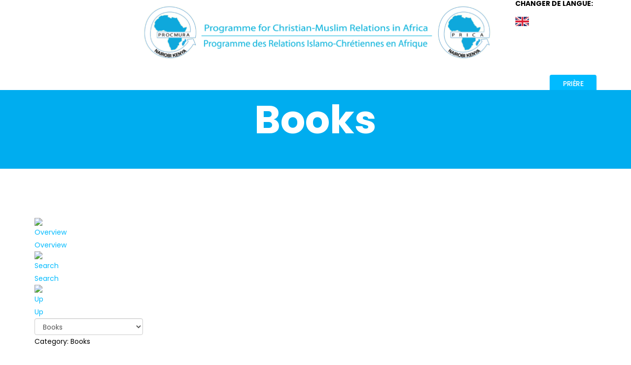

--- FILE ---
content_type: text/html; charset=utf-8
request_url: https://procmura-prica.org/index.php/fr/publications-3/books
body_size: 10734
content:
<!DOCTYPE html>
<html xmlns="http://www.w3.org/1999/xhtml" xml:lang="fr-fr" lang="fr-fr" dir="ltr">
    <head>
        <meta http-equiv="X-UA-Compatible" content="IE=edge">
            <meta name="viewport" content="width=device-width, initial-scale=1">
                                <!-- head -->
                <base href="https://procmura-prica.org/index.php/fr/publications-3/books" />
	<meta http-equiv="content-type" content="text/html; charset=utf-8" />
	<meta name="keywords" content="Programme for Christian-Muslim Relations in Africa (PROCMURA)" />
	<meta name="description" content="The Programme for Christian-Muslim Relations in Africa (PROCMURA) is the one and only pan African Christian organisation with a specific focus on Christians2™ constructive relations with Muslims in witness and for peace and peaceful co-existence." />
	<meta name="generator" content="Joomla! - Open Source Content Management" />
	<title>Books</title>
	<link href="/templates/shaper_hope/images/favicon.ico" rel="shortcut icon" type="image/vnd.microsoft.icon" />
	<link href="https://procmura-prica.org/index.php/fr/component/search/?Itemid=615&amp;format=opensearch" rel="search" title="Valider Programme for Christian-Muslim Relations in Africa (PROCMURA)" type="application/opensearchdescription+xml" />
	<link href="https://procmura-prica.org/components/com_jdownloads/assets/lightbox/lightbox.css" rel="stylesheet" type="text/css" />
	<link href="https://procmura-prica.org/components/com_jdownloads/assets/css/jdownloads_buttons.css" rel="stylesheet" type="text/css" />
	<link href="https://procmura-prica.org/components/com_jdownloads/assets/css/jdownloads_fe.css" rel="stylesheet" type="text/css" />
	<link href="https://procmura-prica.org/components/com_jdownloads/assets/rating/css/ajaxvote.css" rel="stylesheet" type="text/css" />
	<link href="https://procmura-prica.org/components/com_jdownloads/assets/css/jdownloads_custom.css" rel="stylesheet" type="text/css" />
	<link href="//fonts.googleapis.com/css?family=Poppins:100,100italic,200,200italic,300,300italic,regular,italic,500,500italic,600,600italic,700,700italic,800,800italic,900,900italic&amp;subset=latin-ext" rel="stylesheet" type="text/css" />
	<link href="/templates/shaper_hope/css/bootstrap.min.css" rel="stylesheet" type="text/css" />
	<link href="/templates/shaper_hope/css/font-awesome.min.css" rel="stylesheet" type="text/css" />
	<link href="/templates/shaper_hope/css/legacy.css" rel="stylesheet" type="text/css" />
	<link href="/templates/shaper_hope/css/template.css" rel="stylesheet" type="text/css" />
	<link href="/templates/shaper_hope/css/presets/preset2.css" rel="stylesheet" type="text/css" class="preset" />
	<link href="/templates/shaper_hope/css/frontend-edit.css" rel="stylesheet" type="text/css" />
	<link href="/components/com_sppagebuilder/assets/css/sppagebuilder.css" rel="stylesheet" type="text/css" />
	<link href="/components/com_sppagebuilder/assets/css/magnific-popup.css" rel="stylesheet" type="text/css" />
	<style type="text/css">
body{font-family:Poppins, sans-serif; font-size:14px; font-weight:normal; }h1{font-family:Poppins, sans-serif; font-size:120px; font-weight:700; }h2{font-family:Poppins, sans-serif; font-size:64px; font-weight:700; }h3{font-family:Poppins, sans-serif; font-size:36px; font-weight:700; }h4{font-family:Poppins, sans-serif; font-size:24px; font-weight:normal; }h5{font-family:Poppins, sans-serif; font-size:18px; font-weight:normal; }h6{font-family:Poppins, sans-serif; font-size:16px; font-weight:normal; }#sp-header.menu-fixed {
    background: rgba(63, 187, 236, 1);
    position: fixed;
    z-index: 9999;
    top: 0;
    box-shadow: 0 3px 3px rgba(0,0,0,0.05);
}
#sp-header {
    background: transparent;
    height: 120px;
    left: 0;
    position: absolute;
    top: 30px;
    width: 100%;
    z-index: 99;
}
.sp-page-builder .page-content #section-id-1542445310187 {
    padding: 10px 0px 10px 0px;
    margin: 0px 0px 0px 0px;
}
.sp-megamenu-parent > li.active > a, .sp-megamenu-parent > li:hover > a {
	color: #2E3092;
}
.sp-megamenu-parent > li > a, .sp-megamenu-parent > li > span {
	display: inline-block;
	padding: 0 12px;
	line-height: 90px;
	font-size: 14px;
	font-weight: 500;
	text-transform: uppercase;
	color: #2E3092;
	letter-spacing: -0.5px;
	margin: 0;
}
.sp-page-title h2 {
	font-size: 80px;
	color: #FFFFFF;
	letter-spacing: normal;
	line-height: 100px;
}
.sp-page-title {
	padding: 10px 0 50px;
	background-repeat: no-repeat;
	background-position: 50% 50%;
	background-size: cover;
	text-align: center;
	background-attachment: fixed;
}
.jd_download_title {
	width: 100%;
font-size: 22px;
	padding: 3px 0px;
	background-color: #F5F5F5;
	clear: both;
	display: inline-block;
letter-spacing: normal;
	line-height: normal;
}
.jd_footer {
visibility: hidden;
	text-align: center;
	padding: 3px 3px;
	font: 12px;
	font-weight: normal;
	clear: both;
	/* background-color: #FFFFFF; */
}
#offcanvas-toggler >i {
    color: #0bf;
    -webkit-transition: color 400ms, background-color 400ms;
    -o-transition: color 400ms, background-color 400ms;
    transition: color 400ms, background-color 400ms;
}#sp-bottom{ padding:100px 0 85px 0; }
	</style>
	<script type="application/json" class="joomla-script-options new">{"csrf.token":"bfa29f810f2a75292536383b232957c7","system.paths":{"root":"","base":""}}</script>
	<script src="https://procmura-prica.org/components/com_jdownloads/assets/js/jdownloads.js" type="text/javascript"></script>
	<script src="https://procmura-prica.org/components/com_jdownloads/assets/rating/js/ajaxvote.js" type="text/javascript"></script>
	<script src="/media/jui/js/jquery.min.js?38206a15cc8a5f0018641a174de110a9" type="text/javascript"></script>
	<script src="/media/jui/js/jquery-noconflict.js?38206a15cc8a5f0018641a174de110a9" type="text/javascript"></script>
	<script src="/media/jui/js/jquery-migrate.min.js?38206a15cc8a5f0018641a174de110a9" type="text/javascript"></script>
	<script src="https://procmura-prica.org/components/com_jdownloads/assets/lightbox/lightbox.js" type="text/javascript"></script>
	<script src="/media/system/js/mootools-core.js?38206a15cc8a5f0018641a174de110a9" type="text/javascript"></script>
	<script src="/media/system/js/core.js?38206a15cc8a5f0018641a174de110a9" type="text/javascript"></script>
	<script src="/media/system/js/mootools-more.js?38206a15cc8a5f0018641a174de110a9" type="text/javascript"></script>
	<script src="/templates/shaper_hope/js/bootstrap.min.js" type="text/javascript"></script>
	<script src="/templates/shaper_hope/js/jquery.sticky.js" type="text/javascript"></script>
	<script src="/templates/shaper_hope/js/main.js" type="text/javascript"></script>
	<script src="/templates/shaper_hope/js/frontend-edit.js" type="text/javascript"></script>
	<script src="/components/com_sppagebuilder/assets/js/jquery.parallax-1.1.3.js" type="text/javascript"></script>
	<script src="/components/com_sppagebuilder/assets/js/sppagebuilder.js" type="text/javascript"></script>
	<script src="/components/com_sppagebuilder/assets/js/jquery.magnific-popup.min.js" type="text/javascript"></script>
	<script type="text/javascript">
live_site = "https://procmura-prica.org/";function openWindow (url) {
        fenster = window.open(url, "_blank", "width=550, height=480, STATUS=YES, DIRECTORIES=NO, MENUBAR=NO, SCROLLBARS=YES, RESIZABLE=NO");
        fenster.focus();
        }jQuery(function($) {
			 $('.hasTip').each(function() {
				var title = $(this).attr('title');
				if (title) {
					var parts = title.split('::', 2);
					var mtelement = document.id(this);
					mtelement.store('tip:title', parts[0]);
					mtelement.store('tip:text', parts[1]);
				}
			});
			var JTooltips = new Tips($('.hasTip').get(), {"maxTitleChars": 50,"fixed": false});
		});jQuery(function($){ $(".hasPopover").popover({"html": true,"trigger": "hover focus","container": "body"}); });
var sp_preloader = '0';

var sp_gotop = '0';

var sp_offanimation = 'default';

	</script>
	<script type="text/javascript">
            var live_site = 'https://procmura-prica.org/';
            var jwajaxvote_lang = new Array();
            jwajaxvote_lang['UPDATING'] = 'Updating...';
            jwajaxvote_lang['THANKS'] = 'Thanks for voting.';
            jwajaxvote_lang['ALREADY_VOTE'] = 'You have already voted for this item.';
            jwajaxvote_lang['VOTES'] = 'votes';
            jwajaxvote_lang['VOTE'] = 'vote';
            </script>
            <script type="text/javascript" src="https://procmura-prica.org/components/com_jdownloads/assets/rating/js/ajaxvote.php"></script>

                                </head>
                <body class="site com-jdownloads view-category no-layout no-task itemid-615 fr-fr ltr  sticky-header layout-fluid off-canvas-menu-init">

                    <div class="body-wrapper">
                        <div class="body-innerwrapper">
                            <section id="sp-section-1"><div class="container"><div class="row"><div id="sp-empty" class="col-sm-2 col-md-2 hidden-xs"><div class="sp-column "><div class="sp-module "><div class="sp-module-content">

<div class="custom"  >
	</div>
</div></div></div></div><div id="sp-logo" class="col-sm-8 col-md-8"><div class="sp-column "><div class="logo"><a href="/"><img class="sp-default-logo" src="/images/mixed_logo.png" alt="Programme for Christian-Muslim Relations in Africa (PROCMURA)"></a></div></div></div><div id="sp-language" class="col-sm-2 col-md-2 hidden-xs"><div class="sp-column "><div class="sp-module "><h3 class="sp-module-title">Changer de langue:</h3><div class="sp-module-content">

<div class="custom"  >
	<p><a href="/index.php/en/"><img src="/images/english.png" alt="english" /></a></p></div>
</div></div></div></div></div></div></section><section id="sp-section-2"><div class="container"><div class="row"><div id="sp-menu" class="col-sm-12 col-md-12"><div class="sp-column custom_menu"><div class="sp-module top-right-button"><div class="sp-module-content"><div class="mod-sppagebuilder top-right-button sp-page-builder" >
	<div class="page-content">
		<div id="section-id-1505195715244" class="sppb-section "  ><div class="sppb-container-inner"><div class="sppb-row"><div class="sppb-col-md-12"><div id="column-id-1505195715245" class="sppb-column" ><div class="sppb-column-addons"><div id="sppb-addon-1505195715248" class="clearfix" ><div class="sppb-addon sppb-addon-button-group sppb-text-center"><div class="sppb-addon-content"><a href="https://www.procmura-prica.org/index.php/fr/demande-de-priere" id="btn-1505195715248" class="sppb-btn  sppb-btn-success sppb-btn-sm sppb-btn-rounded">PRIÈRE</a></div></div></div></div></div></div></div></div></div><style type="text/css">.sp-page-builder .page-content #section-id-1505201719274{padding:0px 0px 0px 0px;margin:0px 0px 0px 0px;}.sp-page-builder .page-content #section-id-1505199709228{padding:0px 0px 0px 0px;margin:0px 0px 0px 0px;}#sppb-addon-1505199709235 {padding:16px 0px 0px 0px;}.sp-page-builder .page-content #section-id-1505195715244{padding:0px 0px 0px 0px;margin:0px 0px 0px 0px;}#sppb-addon-1505195715248 #btn-1505195715248.sppb-btn-success{text-transform:uppercase;}</style>	</div>
</div>
</div></div>			<div class='sp-megamenu-wrapper'>
				<a id="offcanvas-toggler" class="visible-sm visible-xs" href="#"><i class="fa fa-bars"></i></a>
							</div>
		</div></div></div></div></section><section id="sp-page-title"><div class="row"><div id="sp-title" class="col-sm-12 col-md-12"><div class="sp-column "><div class="sp-page-title"style="background-color: #00adef;"><div class="container"><h2>Books</h2></div></div></div></div></div></section><section id="sp-main-body"><div class="container"><div class="row"><div id="sp-component" class="col-sm-12 col-md-12"><div class="sp-column "><div id="system-message-container">
	</div>
<div class="jd-item-page"><div class="jd_top_navi" style=""><!-- Category layout header -->
    <div class="jd_top_navi_item" style=""><a href="/index.php/fr/publications-3/books"><img src="https://procmura-prica.org/components/com_jdownloads/assets/images/home_fe.png" width="32" height="32" style="border:0px;" alt="Overview" /></a> <a href="/index.php/fr/publications-3/books">Overview</a></div>
    <div class="jd_top_navi_item" style=""><a href="/index.php/fr/publications-3/books/search"><img src="https://procmura-prica.org/components/com_jdownloads/assets/images/search.png" width="32" height="32" style="border:0px;" alt="Search" /></a> <a href="/index.php/fr/publications-3/books/search">Search</a></div>
    <div class="jd_top_navi_item" style=""><a href="/index.php/fr/publications-3/books"><img src="https://procmura-prica.org/components/com_jdownloads/assets/images/upper.png" width="32" height="32" style="border:0px;" alt="Up" /></a> <a href="/index.php/fr/publications-3/books">Up</a></div>
    <div class="jd_top_navi_item" style=""></div>
    <div class="jd_top_navi_catbox" style=""><form name="go_cat" id="go_cat" method="post"><select id="cat_list" name="cat_list" class="inputbox" onchange="gocat('/index.php/fr/publications-3/books', '/index.php/fr/publications-3/books/uncategorised', '/index.php/fr/publications-3/books/all', '/index.php/fr/publications-3/books/all?type=top',  '/index.php/fr/publications-3/books/all?type=new'  ,'null,/index.php/fr/publications-3/books/category/2-area-advisers-reports,/index.php/fr/publications-3/books/category/3-procmura-administration,/index.php/fr/publications-3/books/category/4-procmura-briefings,/index.php/fr/publications-3/books/category/5-procmura-climate-justice,/index.php/fr/publications-3/books/category/6-procmura-diapraxis,/index.php/fr/publications-3/books/category/7-general-advisers-reports,/index.php/fr/publications-3/books/category/8-general-advisers-reflection,/index.php/fr/publications-3/books/category/9-peace-conflict-conference-reports,null,/index.php/fr/publications/awards-and-recognitions/category/11-procmura-recognition-awards,null,/index.php/fr/publications-3/books/category/13-procmura-women-reports-statements,/index.php/fr/publications-3/books/category/14-procmura-youth-and-hiv-aids-reports,/index.php/fr/media-centre-2/archives/category/15-communications-reports,/index.php/fr/publications-3/books/category/16-newsletters,/index.php/fr/publications/books/category/17-books,/index.php/fr/publications/annual-mid-year-reports/category/18-annual-mid-reports,/index.php/fr/publications-3/books/category/19-workshop-event-reports,/index.php/fr/les-publications/communiques/category/20-communiques,/index.php/fr/les-publications/brochure/category/21-brochure,/index.php/fr/publications/press-release/category/22-press-release,/index.php/fr/publications-3/books/category/23-articles,null,/index.php/fr/publications-3/books/category/25-videos,/index.php/fr/les-publications/rapports-annuels-de-mi-annee/category/26-rapports-annuels-de-mi-annee,/index.php/fr/medias/archives/category/27-communications-et-rapports,/index.php/fr/les-publications/livres/category/28-livres,null,null,/index.php/fr/les-publications/communique-de-presse/category/31-communique-de-presse,/index.php/fr/les-publications/prix-et-reconnaissance/category/32-prix-et-reconnaissance,/index.php/fr/publications-3/books/category/33-administration-prica,/index.php/fr/publications-3/books/category/34-briefings-prica,/index.php/fr/publications-3/books/category/35-rapports-du-conseiller-regional,/index.php/fr/publications-3/books/category/36-prica-justice-climatique,/index.php/fr/publications-3/books/category/37-prica-diapraxis,/index.php/fr/publications-3/books/category/38-reflexion-du-conseiller-general,/index.php/fr/publications-3/books/category/39-rapports-de-conference-sur-la-paix-et-les-conflits,null,null,/index.php/fr/publications-3/books/category/42-rapports-et-declarations-des-femmes-de-prica,/index.php/fr/publications-3/books/category/43-rapports-prica-sur-les-jeunes-et-le-vih-sida,/index.php/fr/publications-3/books/category/44-rapports-du-conseiller-general,/index.php/fr/publications/brochure-2/category/45-procmura-policies')">
	<option value="0">Overview</option>
	<option value="1">Only Uncategorised</option>
	<option value="-1">All Downloads</option>
	<option value="15">Communications &amp; Reports</option>
	<option value="3">- PROCMURA Administration</option>
	<option value="4">- PROCMURA Briefings</option>
	<option value="2">- Area Advisers Reports</option>
	<option value="5">- PROCMURA Climate Justice</option>
	<option value="6">- PROCMURA Diapraxis</option>
	<option value="7">- General Advisers Reports</option>
	<option value="8">- General Advisers Reflection</option>
	<option value="9">- Peace &amp; Conflict Conference Reports</option>
	<option value="13">- PROCMURA Women Reports &amp; Statements</option>
	<option value="14">- PROCMURA Youth and HIV &amp; AIDS Reports</option>
	<option value="16">Newsletters</option>
	<option value="17" selected="selected">Books</option>
	<option value="18">Annual/MID Reports</option>
	<option value="19">Workshop/Event Reports</option>
	<option value="20">Communiqu&eacute;s</option>
	<option value="21">Brochure</option>
	<option value="22">Press Release</option>
	<option value="23">Articles</option>
	<option value="25">Videos</option>
	<option value="11">PROCMURA Recognition &amp; Awards</option>
	<option value="27">Communications et rapports</option>
	<option value="33">- Administration PRICA</option>
	<option value="34">- Briefings PRICA</option>
	<option value="35">- Rapports du conseiller r&eacute;gional</option>
	<option value="36">- PRICA Justice climatique</option>
	<option value="37">- PRICA Diapraxis</option>
	<option value="38">- R&eacute;flexion du conseiller g&eacute;n&eacute;ral</option>
	<option value="39">- Rapports de conf&eacute;rence sur la paix et les conflits</option>
	<option value="42">- Rapports et d&eacute;clarations des femmes de PRICA</option>
	<option value="43">- Rapports PRICA sur les jeunes et le VIH / SIDA</option>
	<option value="44">- Rapports du conseiller g&eacute;n&eacute;ral</option>
	<option value="26">Rapports annuels/de mi-ann&eacute;e</option>
	<option value="28">Livres</option>
	<option value="31">Communiqu&eacute; de presse</option>
	<option value="32">Prix et reconnaissance</option>
	<option value="45">PROCMURA Policies</option>
</select>
</form></div>
</div><div class="jd_files_subheader" style=""><!--Files layout subheader-->
    <div class="jd_clear"></div>
    <div class="jd_files_subheader_title" style="">Category: Books</div>
    <div class="jd_page_nav" style="">Page 1 sur 2<ul class="pagination"><li class="active"><a>1</a></li><li><a class="" href="/index.php/fr/publications-3/books?start=10" title="2">2</a></li><li><a class="" href="/index.php/fr/publications-3/books?start=10" title="Suivant">Suivant</a></li></ul></div>
    <div class="jd_clear"></div>
    <div class="jd_subcat_count" style=""></div>
    <div class="jd_sort_order" style=""><form action="https://procmura-prica.org/index.php/fr/publications-3/books" method="post" name="adminForm" id="adminForm">Order Files by: <br /><span class="jd-list-ordering" id="ordering1"><a href="#" onclick="Joomla.tableOrdering('ordering','desc','');return false;" class="hasPopover" title="Default" data-content="Cliquez pour trier cette colonne" data-placement="top">Default<span class="icon-arrow-up-3"></span></a> | </span><span class="jd-list-title" id="ordering2"><a href="#" onclick="Joomla.tableOrdering('file_title','asc','');return false;" class="hasPopover" title="Name" data-content="Cliquez pour trier cette colonne" data-placement="top">Name</a> | </span><span class="jd-list-author" id="ordering3"><a href="#" onclick="Joomla.tableOrdering('author','asc','');return false;" class="hasPopover" title="Author" data-content="Cliquez pour trier cette colonne" data-placement="top">Author</a> | </span><span class="jd-list-date" id="ordering4"><a href="#" onclick="Joomla.tableOrdering('date_added','asc','');return false;" class="hasPopover" title="Date" data-content="Cliquez pour trier cette colonne" data-placement="top">Date</a> | </span><span class="jd-list-hits" id="ordering5"><a href="#" onclick="Joomla.tableOrdering('downloads','asc','');return false;" class="hasPopover" title="Hits" data-content="Cliquez pour trier cette colonne" data-placement="top">Hits</a> </span><input type="hidden" name="filter_order" value="" />
                                       <input type="hidden" name="filter_order_Dir" value="" />
                                       <input type="hidden" name="limitstart" value="" /></form></div>
</div>
<div class="jd_clear"></div>


<div class="jd_right" style=""><form name="down17" action="/index.php/fr/publications-3/books/summary"
                    onsubmit="return pruefen(17,'Please select at least one file in the list before pressing the continue button.');" method="post">
                    <b>Select all files: </b><input type="checkbox" name="toggle"
                    value="" onclick="checkAlle(10,17);"></div>
<div class="jd_files_title" style="">Files:</div>
<!-- standard files layout 3.2 -->
<div class= " jd_download_title" style="">
    <div class="jd_title_block" style=""><a href="/index.php/fr/publications-3/books/download/17-books/55-christians-and-muslims-quest-for-peace"><img src="https://procmura-prica.org/images/jdownloads/fileimages/pdf.png" style="text-align:top;border:0px;" width="32" height="32" alt="pdf.png" /></a> <a href="/index.php/fr/publications-3/books/download/17-books/55-christians-and-muslims-quest-for-peace">Christians and Muslims Quest for Peace</a> <span class="jdbutton jred jstatus">HOT</span></div>
    <div class="jd_rating" style="">
            <div class="jwajaxvote-inline-rating">
            <ul class="jwajaxvote-star-rating">
            <li id="rating55" class="current-rating" style="width:30%;"></li>
            <li><a href="javascript:void(null)" onclick="javascript:jwAjaxVote(55,1,3,2);" title="1 star out of 5" class="one-star"></a></li>
            <li><a href="javascript:void(null)" onclick="javascript:jwAjaxVote(55,2,3,2);" title="2 stars out of 5" class="two-stars"></a></li>
            <li><a href="javascript:void(null)" onclick="javascript:jwAjaxVote(55,3,3,2);" title="3 stars out of 5" class="three-stars"></a></li>
            <li><a href="javascript:void(null)" onclick="javascript:jwAjaxVote(55,4,3,2);" title="4 stars out of 5" class="four-stars"></a></li>
            <li><a href="javascript:void(null)" onclick="javascript:jwAjaxVote(55,5,3,2);" title="5 stars out of 5" class="five-stars"></a></li>
            </ul>
            <div id="jwajaxvote55" class="jwajaxvote-box">
            (2 votes)
            </div>
            </div>
            <div class="jwajaxvote-clr"></div></div>
    <div class="jd_featured_pic" style=""></div>
    <div class="jd_clear"></div>
</div><!-- end of featured class -->
<div class="jd_clear"></div>
<div class="jd_download_wrapper" style="">
   <div class ="  jd_description_wrapper"  style=""> 
        <div class="jd_image_right" style=""><a href="https://procmura-prica.org/images/jdownloads/screenshots/pub_12.png" rel="lightbox"><img src="https://procmura-prica.org/images/jdownloads/screenshots/thumbnails/pub_12.png" style="" /></a> </div>    
        <div class="jd_clear_left"></div>
        <div class="jd_download_description" style=""><p>This book contains the proceedings of the Accra Conference which took place from 21 to 24 July 2009. The documentation of the Accra conference in its detailed form is aimed at providing readers, activists for peace and the general public with a document that will provide insight into the causes of conflict in the region, the forms that is takes to become protracted. It is also meant to provide information on how religious leaders plan to engage governments and civil society to mitigate conflicts and take measures to prevent such conflicts as was experienced in Liberia, Sierra Leone and Côte d’Ivoire from recurring in the region.</p></div>
    
   </div><!-- end of featured_detail class -->
   <!-- now the details note this layout uses mini symbols -->
   <div class="jd_clear"></div>    
   <div class="jd_minipic_wrapper" style="" >
        <div class="jd_files_minipic" style=""></div>
        <div class="jd_files_minipic" style=""></div>
        <div class="jd_files_minipic" style=""></div>
        <div class="jd_files_minipic" style=""><img src="https://procmura-prica.org/images/jdownloads/miniimages/date.png" style="text-align:middle;border:0px;" width="20" height="20"  alt="Date" title="Date" />&nbsp;2018-12-05</div>
        <div class="jd_files_minipic" style=""></div>
        <div class="jd_files_minipic" style=""></div>
        <div class="jd_files_minipic" style=""><img src="https://procmura-prica.org/images/jdownloads/miniimages/stuff.png" style="text-align:middle;border:0px;" width="20" height="20"  alt="File Size" title="File Size" />&nbsp;6.06 MB</div>
        <div class="jd_files_minipic" style=""><img src="https://procmura-prica.org/images/jdownloads/miniimages/download.png" style="text-align:middle;border:0px;" width="20" height="20"  alt="Download" title="Downloads" />&nbsp;3 780</div>
     <div class="jd_left" style=""></div>
     <div class="jd_url_download_right" style=""><a href="/index.php/fr/publications-3/books/summary/17-books/55-christians-and-muslims-quest-for-peace" title="Download" class="jdbutton jorange jmedium">Download</a></div>
   </div> 
</div>
<!-- standard files layout 3.2 -->
<div class= " jd_download_title" style="">
    <div class="jd_title_block" style=""><a href="/index.php/fr/publications-3/books/download/17-books/56-addis-ababa-report"><img src="https://procmura-prica.org/images/jdownloads/fileimages/pdf.png" style="text-align:top;border:0px;" width="32" height="32" alt="pdf.png" /></a> <a href="/index.php/fr/publications-3/books/download/17-books/56-addis-ababa-report">Addis Ababa Report</a> <span class="jdbutton jred jstatus">HOT</span></div>
    <div class="jd_rating" style="">
            <div class="jwajaxvote-inline-rating">
            <ul class="jwajaxvote-star-rating">
            <li id="rating56" class="current-rating" style="width:0%;"></li>
            <li><a href="javascript:void(null)" onclick="javascript:jwAjaxVote(56,1,0,0);" title="1 star out of 5" class="one-star"></a></li>
            <li><a href="javascript:void(null)" onclick="javascript:jwAjaxVote(56,2,0,0);" title="2 stars out of 5" class="two-stars"></a></li>
            <li><a href="javascript:void(null)" onclick="javascript:jwAjaxVote(56,3,0,0);" title="3 stars out of 5" class="three-stars"></a></li>
            <li><a href="javascript:void(null)" onclick="javascript:jwAjaxVote(56,4,0,0);" title="4 stars out of 5" class="four-stars"></a></li>
            <li><a href="javascript:void(null)" onclick="javascript:jwAjaxVote(56,5,0,0);" title="5 stars out of 5" class="five-stars"></a></li>
            </ul>
            <div id="jwajaxvote56" class="jwajaxvote-box">
            (0 votes)
            </div>
            </div>
            <div class="jwajaxvote-clr"></div></div>
    <div class="jd_featured_pic" style=""></div>
    <div class="jd_clear"></div>
</div><!-- end of featured class -->
<div class="jd_clear"></div>
<div class="jd_download_wrapper" style="">
   <div class ="  jd_description_wrapper"  style=""> 
        <div class="jd_image_right" style=""><a href="https://procmura-prica.org/images/jdownloads/screenshots/pub_3.png" rel="lightbox"><img src="https://procmura-prica.org/images/jdownloads/screenshots/thumbnails/pub_3.png" style="" /></a> </div>    
        <div class="jd_clear_left"></div>
        <div class="jd_download_description" style=""><p>The 2012 Addis Ababa conference with the theme Africa Christian and Muslim Religious Leaders for Peace and Development was special in many ways. This is because it brought together Christians and Muslims from a cross-section of the African continent: West Africa, East Africa, Central Africa, North Africa and the Indian Ocean. This cross-section of participants was deliberately chosen to enable them to share good practice as well as concerns and visions of Christian and Muslim relations into the future.</p></div>
    
   </div><!-- end of featured_detail class -->
   <!-- now the details note this layout uses mini symbols -->
   <div class="jd_clear"></div>    
   <div class="jd_minipic_wrapper" style="" >
        <div class="jd_files_minipic" style=""></div>
        <div class="jd_files_minipic" style=""></div>
        <div class="jd_files_minipic" style=""></div>
        <div class="jd_files_minipic" style=""><img src="https://procmura-prica.org/images/jdownloads/miniimages/date.png" style="text-align:middle;border:0px;" width="20" height="20"  alt="Date" title="Date" />&nbsp;2018-12-05</div>
        <div class="jd_files_minipic" style=""></div>
        <div class="jd_files_minipic" style=""></div>
        <div class="jd_files_minipic" style=""><img src="https://procmura-prica.org/images/jdownloads/miniimages/stuff.png" style="text-align:middle;border:0px;" width="20" height="20"  alt="File Size" title="File Size" />&nbsp;14.94 MB</div>
        <div class="jd_files_minipic" style=""><img src="https://procmura-prica.org/images/jdownloads/miniimages/download.png" style="text-align:middle;border:0px;" width="20" height="20"  alt="Download" title="Downloads" />&nbsp;4 102</div>
     <div class="jd_left" style=""></div>
     <div class="jd_url_download_right" style=""><a href="/index.php/fr/publications-3/books/summary/17-books/56-addis-ababa-report" title="Download" class="jdbutton jorange jmedium">Download</a></div>
   </div> 
</div>
<!-- standard files layout 3.2 -->
<div class= " jd_download_title" style="">
    <div class="jd_title_block" style=""><a href="/index.php/fr/publications-3/books/download/17-books/57-a-journey-of-peace-report-of-conference-on-religion-and-conflict-prevention-peace-building-reconciliation-in-east-africa-dar-es-salaam-tanzania-2008"><img src="https://procmura-prica.org/images/jdownloads/fileimages/pdf.png" style="text-align:top;border:0px;" width="32" height="32" alt="pdf.png" /></a> <a href="/index.php/fr/publications-3/books/download/17-books/57-a-journey-of-peace-report-of-conference-on-religion-and-conflict-prevention-peace-building-reconciliation-in-east-africa-dar-es-salaam-tanzania-2008">A Journey of Peace: Report of Conference on Religion and Conflict Prevention, Peace Building &amp; Reconciliation in East Africa, Dar-Es-Salaam, Tanzania, 2008</a> <span class="jdbutton jred jstatus">HOT</span></div>
    <div class="jd_rating" style="">
            <div class="jwajaxvote-inline-rating">
            <ul class="jwajaxvote-star-rating">
            <li id="rating57" class="current-rating" style="width:20%;"></li>
            <li><a href="javascript:void(null)" onclick="javascript:jwAjaxVote(57,1,1,1);" title="1 star out of 5" class="one-star"></a></li>
            <li><a href="javascript:void(null)" onclick="javascript:jwAjaxVote(57,2,1,1);" title="2 stars out of 5" class="two-stars"></a></li>
            <li><a href="javascript:void(null)" onclick="javascript:jwAjaxVote(57,3,1,1);" title="3 stars out of 5" class="three-stars"></a></li>
            <li><a href="javascript:void(null)" onclick="javascript:jwAjaxVote(57,4,1,1);" title="4 stars out of 5" class="four-stars"></a></li>
            <li><a href="javascript:void(null)" onclick="javascript:jwAjaxVote(57,5,1,1);" title="5 stars out of 5" class="five-stars"></a></li>
            </ul>
            <div id="jwajaxvote57" class="jwajaxvote-box">
            (1 vote)
            </div>
            </div>
            <div class="jwajaxvote-clr"></div></div>
    <div class="jd_featured_pic" style=""></div>
    <div class="jd_clear"></div>
</div><!-- end of featured class -->
<div class="jd_clear"></div>
<div class="jd_download_wrapper" style="">
   <div class ="  jd_description_wrapper"  style=""> 
        <div class="jd_image_right" style=""><a href="https://procmura-prica.org/images/jdownloads/screenshots/pub_5.png" rel="lightbox"><img src="https://procmura-prica.org/images/jdownloads/screenshots/thumbnails/pub_5.png" style="" /></a> </div>    
        <div class="jd_clear_left"></div>
        <div class="jd_download_description" style=""><p>The gathering of Muslims and Christians in the Eastern African city of Dar-es Salaam, Tanzania, to conference on conflict prevention, peace building and Reconciliation, was one of the very few occasions in Africa where one could reflect and say Christians and Muslims are now doing what they should have been doing a long time ago.</p></div>
    
   </div><!-- end of featured_detail class -->
   <!-- now the details note this layout uses mini symbols -->
   <div class="jd_clear"></div>    
   <div class="jd_minipic_wrapper" style="" >
        <div class="jd_files_minipic" style=""></div>
        <div class="jd_files_minipic" style=""></div>
        <div class="jd_files_minipic" style=""></div>
        <div class="jd_files_minipic" style=""><img src="https://procmura-prica.org/images/jdownloads/miniimages/date.png" style="text-align:middle;border:0px;" width="20" height="20"  alt="Date" title="Date" />&nbsp;2018-12-05</div>
        <div class="jd_files_minipic" style=""></div>
        <div class="jd_files_minipic" style=""></div>
        <div class="jd_files_minipic" style=""><img src="https://procmura-prica.org/images/jdownloads/miniimages/stuff.png" style="text-align:middle;border:0px;" width="20" height="20"  alt="File Size" title="File Size" />&nbsp;1.42 MB</div>
        <div class="jd_files_minipic" style=""><img src="https://procmura-prica.org/images/jdownloads/miniimages/download.png" style="text-align:middle;border:0px;" width="20" height="20"  alt="Download" title="Downloads" />&nbsp;3 993</div>
     <div class="jd_left" style=""></div>
     <div class="jd_url_download_right" style=""><a href="/index.php/fr/publications-3/books/summary/17-books/57-a-journey-of-peace-report-of-conference-on-religion-and-conflict-prevention-peace-building-reconciliation-in-east-africa-dar-es-salaam-tanzania-2008" title="Download" class="jdbutton jorange jmedium">Download</a></div>
   </div> 
</div>
<!-- standard files layout 3.2 -->
<div class= " jd_download_title" style="">
    <div class="jd_title_block" style=""><a href="/index.php/fr/publications-3/books/download/17-books/58-a-time-to-gather-cairo-egypt-2008"><img src="https://procmura-prica.org/images/jdownloads/fileimages/pdf.png" style="text-align:top;border:0px;" width="32" height="32" alt="pdf.png" /></a> <a href="/index.php/fr/publications-3/books/download/17-books/58-a-time-to-gather-cairo-egypt-2008">A Time to Gather, Cairo, Egypt, 2008</a> <span class="jdbutton jred jstatus">HOT</span></div>
    <div class="jd_rating" style="">
            <div class="jwajaxvote-inline-rating">
            <ul class="jwajaxvote-star-rating">
            <li id="rating58" class="current-rating" style="width:0%;"></li>
            <li><a href="javascript:void(null)" onclick="javascript:jwAjaxVote(58,1,0,0);" title="1 star out of 5" class="one-star"></a></li>
            <li><a href="javascript:void(null)" onclick="javascript:jwAjaxVote(58,2,0,0);" title="2 stars out of 5" class="two-stars"></a></li>
            <li><a href="javascript:void(null)" onclick="javascript:jwAjaxVote(58,3,0,0);" title="3 stars out of 5" class="three-stars"></a></li>
            <li><a href="javascript:void(null)" onclick="javascript:jwAjaxVote(58,4,0,0);" title="4 stars out of 5" class="four-stars"></a></li>
            <li><a href="javascript:void(null)" onclick="javascript:jwAjaxVote(58,5,0,0);" title="5 stars out of 5" class="five-stars"></a></li>
            </ul>
            <div id="jwajaxvote58" class="jwajaxvote-box">
            (0 votes)
            </div>
            </div>
            <div class="jwajaxvote-clr"></div></div>
    <div class="jd_featured_pic" style=""></div>
    <div class="jd_clear"></div>
</div><!-- end of featured class -->
<div class="jd_clear"></div>
<div class="jd_download_wrapper" style="">
   <div class ="  jd_description_wrapper"  style=""> 
        <div class="jd_image_right" style=""><a href="https://procmura-prica.org/images/jdownloads/screenshots/pub_6.png" rel="lightbox"><img src="https://procmura-prica.org/images/jdownloads/screenshots/thumbnails/pub_6.png" style="" /></a> </div>    
        <div class="jd_clear_left"></div>
        <div class="jd_download_description" style=""><p>It is beyond a shadow of doubt that within the last twenty years, extremism, fanaticism and polarization have been on the rise, even while Interfaith Dialogue is taking place and is also on the rise; at the same time, when people who are involved at Interfaith Dialogue for accepting the other, listening to the other, and tolerance we see that insulting the other and depraving the other of human rights is also on the increase. This paradox is dissected in the proceedings of the conference.</p></div>
    
   </div><!-- end of featured_detail class -->
   <!-- now the details note this layout uses mini symbols -->
   <div class="jd_clear"></div>    
   <div class="jd_minipic_wrapper" style="" >
        <div class="jd_files_minipic" style=""></div>
        <div class="jd_files_minipic" style=""></div>
        <div class="jd_files_minipic" style=""></div>
        <div class="jd_files_minipic" style=""><img src="https://procmura-prica.org/images/jdownloads/miniimages/date.png" style="text-align:middle;border:0px;" width="20" height="20"  alt="Date" title="Date" />&nbsp;2018-12-05</div>
        <div class="jd_files_minipic" style=""></div>
        <div class="jd_files_minipic" style=""></div>
        <div class="jd_files_minipic" style=""><img src="https://procmura-prica.org/images/jdownloads/miniimages/stuff.png" style="text-align:middle;border:0px;" width="20" height="20"  alt="File Size" title="File Size" />&nbsp;1.7 MB</div>
        <div class="jd_files_minipic" style=""><img src="https://procmura-prica.org/images/jdownloads/miniimages/download.png" style="text-align:middle;border:0px;" width="20" height="20"  alt="Download" title="Downloads" />&nbsp;3 172</div>
     <div class="jd_left" style=""></div>
     <div class="jd_url_download_right" style=""><a href="/index.php/fr/publications-3/books/summary/17-books/58-a-time-to-gather-cairo-egypt-2008" title="Download" class="jdbutton jorange jmedium">Download</a></div>
   </div> 
</div>
<!-- standard files layout 3.2 -->
<div class= " jd_download_title" style="">
    <div class="jd_title_block" style=""><a href="/index.php/fr/publications-3/books/download/17-books/59-conference-on-christians-and-muslims-cooperation-for-conflict-prevention-management-peace-building-and-reconciliation-in-five-northern-and-middle-belt-states-of-nigeria-kaduna-2010"><img src="https://procmura-prica.org/images/jdownloads/fileimages/pdf.png" style="text-align:top;border:0px;" width="32" height="32" alt="pdf.png" /></a> <a href="/index.php/fr/publications-3/books/download/17-books/59-conference-on-christians-and-muslims-cooperation-for-conflict-prevention-management-peace-building-and-reconciliation-in-five-northern-and-middle-belt-states-of-nigeria-kaduna-2010">Conference on Christians and Muslims Cooperation for Conflict Prevention/Management Peace Building and Reconciliation in five Northern and Middle Belt States of Nigeria, Kaduna, 2010</a> <span class="jdbutton jred jstatus">HOT</span></div>
    <div class="jd_rating" style="">
            <div class="jwajaxvote-inline-rating">
            <ul class="jwajaxvote-star-rating">
            <li id="rating59" class="current-rating" style="width:60%;"></li>
            <li><a href="javascript:void(null)" onclick="javascript:jwAjaxVote(59,1,6,2);" title="1 star out of 5" class="one-star"></a></li>
            <li><a href="javascript:void(null)" onclick="javascript:jwAjaxVote(59,2,6,2);" title="2 stars out of 5" class="two-stars"></a></li>
            <li><a href="javascript:void(null)" onclick="javascript:jwAjaxVote(59,3,6,2);" title="3 stars out of 5" class="three-stars"></a></li>
            <li><a href="javascript:void(null)" onclick="javascript:jwAjaxVote(59,4,6,2);" title="4 stars out of 5" class="four-stars"></a></li>
            <li><a href="javascript:void(null)" onclick="javascript:jwAjaxVote(59,5,6,2);" title="5 stars out of 5" class="five-stars"></a></li>
            </ul>
            <div id="jwajaxvote59" class="jwajaxvote-box">
            (2 votes)
            </div>
            </div>
            <div class="jwajaxvote-clr"></div></div>
    <div class="jd_featured_pic" style=""></div>
    <div class="jd_clear"></div>
</div><!-- end of featured class -->
<div class="jd_clear"></div>
<div class="jd_download_wrapper" style="">
   <div class ="  jd_description_wrapper"  style=""> 
        <div class="jd_image_right" style=""><a href="https://procmura-prica.org/images/jdownloads/screenshots/pub_4.png" rel="lightbox"><img src="https://procmura-prica.org/images/jdownloads/screenshots/thumbnails/pub_4.png" style="" /></a> </div>    
        <div class="jd_clear_left"></div>
        <div class="jd_download_description" style=""><p>Our efforts to work towards Christian and Muslim constructive relations for peace and peaceful co-existence unveiled the complexity of the situation we are dealing with. The complexity, it has to be said, defies the simplistic notion of the outside world who easily jump to the conclusion that violent conflicts in the northern part of Nigeria essentially religious conflicts. It is far from that. What can be said to be true though is that those who engage in such conflicts are people who profess to be Christian or Muslim and are sometimes known to use their religious labels as a rallying cry for support.</p></div>
    
   </div><!-- end of featured_detail class -->
   <!-- now the details note this layout uses mini symbols -->
   <div class="jd_clear"></div>    
   <div class="jd_minipic_wrapper" style="" >
        <div class="jd_files_minipic" style=""></div>
        <div class="jd_files_minipic" style=""></div>
        <div class="jd_files_minipic" style=""></div>
        <div class="jd_files_minipic" style=""><img src="https://procmura-prica.org/images/jdownloads/miniimages/date.png" style="text-align:middle;border:0px;" width="20" height="20"  alt="Date" title="Date" />&nbsp;2018-12-05</div>
        <div class="jd_files_minipic" style=""></div>
        <div class="jd_files_minipic" style=""></div>
        <div class="jd_files_minipic" style=""><img src="https://procmura-prica.org/images/jdownloads/miniimages/stuff.png" style="text-align:middle;border:0px;" width="20" height="20"  alt="File Size" title="File Size" />&nbsp;1.86 MB</div>
        <div class="jd_files_minipic" style=""><img src="https://procmura-prica.org/images/jdownloads/miniimages/download.png" style="text-align:middle;border:0px;" width="20" height="20"  alt="Download" title="Downloads" />&nbsp;3 658</div>
     <div class="jd_left" style=""></div>
     <div class="jd_url_download_right" style=""><a href="/index.php/fr/publications-3/books/summary/17-books/59-conference-on-christians-and-muslims-cooperation-for-conflict-prevention-management-peace-building-and-reconciliation-in-five-northern-and-middle-belt-states-of-nigeria-kaduna-2010" title="Download" class="jdbutton jorange jmedium">Download</a></div>
   </div> 
</div>
<!-- standard files layout 3.2 -->
<div class= " jd_download_title" style="">
    <div class="jd_title_block" style=""><a href="/index.php/fr/publications-3/books/download/17-books/60-maroua-report-2013"><img src="https://procmura-prica.org/images/jdownloads/fileimages/pdf.png" style="text-align:top;border:0px;" width="32" height="32" alt="pdf.png" /></a> <a href="/index.php/fr/publications-3/books/download/17-books/60-maroua-report-2013">Maroua Report 2013</a> <span class="jdbutton jred jstatus">HOT</span></div>
    <div class="jd_rating" style="">
            <div class="jwajaxvote-inline-rating">
            <ul class="jwajaxvote-star-rating">
            <li id="rating60" class="current-rating" style="width:20%;"></li>
            <li><a href="javascript:void(null)" onclick="javascript:jwAjaxVote(60,1,1,1);" title="1 star out of 5" class="one-star"></a></li>
            <li><a href="javascript:void(null)" onclick="javascript:jwAjaxVote(60,2,1,1);" title="2 stars out of 5" class="two-stars"></a></li>
            <li><a href="javascript:void(null)" onclick="javascript:jwAjaxVote(60,3,1,1);" title="3 stars out of 5" class="three-stars"></a></li>
            <li><a href="javascript:void(null)" onclick="javascript:jwAjaxVote(60,4,1,1);" title="4 stars out of 5" class="four-stars"></a></li>
            <li><a href="javascript:void(null)" onclick="javascript:jwAjaxVote(60,5,1,1);" title="5 stars out of 5" class="five-stars"></a></li>
            </ul>
            <div id="jwajaxvote60" class="jwajaxvote-box">
            (1 vote)
            </div>
            </div>
            <div class="jwajaxvote-clr"></div></div>
    <div class="jd_featured_pic" style=""></div>
    <div class="jd_clear"></div>
</div><!-- end of featured class -->
<div class="jd_clear"></div>
<div class="jd_download_wrapper" style="">
   <div class ="  jd_description_wrapper"  style=""> 
        <div class="jd_image_right" style=""><a href="https://procmura-prica.org/images/jdownloads/screenshots/pub_2.png" rel="lightbox"><img src="https://procmura-prica.org/images/jdownloads/screenshots/thumbnails/pub_2.png" style="" /></a> </div>    
        <div class="jd_clear_left"></div>
        <div class="jd_download_description" style=""><p>The Maroua conference on the theme “Francophone West and Central Regional Initiative for Christian and Muslim Religious Leaders for Peace and Development” drew participants from twelve (12) countries, namely: Benin, Burkina Faso, Central African Republic, Chad, Democratic Republic of Congo, Guinea, Mali, Niger, Rwanda, Senegal, Togo and the host country, Cameroon. They deliberated among others on the role of religious leaders in building sustainable peace and developed.</p></div>
    
   </div><!-- end of featured_detail class -->
   <!-- now the details note this layout uses mini symbols -->
   <div class="jd_clear"></div>    
   <div class="jd_minipic_wrapper" style="" >
        <div class="jd_files_minipic" style=""></div>
        <div class="jd_files_minipic" style=""></div>
        <div class="jd_files_minipic" style=""></div>
        <div class="jd_files_minipic" style=""><img src="https://procmura-prica.org/images/jdownloads/miniimages/date.png" style="text-align:middle;border:0px;" width="20" height="20"  alt="Date" title="Date" />&nbsp;2018-12-05</div>
        <div class="jd_files_minipic" style=""></div>
        <div class="jd_files_minipic" style=""></div>
        <div class="jd_files_minipic" style=""><img src="https://procmura-prica.org/images/jdownloads/miniimages/stuff.png" style="text-align:middle;border:0px;" width="20" height="20"  alt="File Size" title="File Size" />&nbsp;16.01 MB</div>
        <div class="jd_files_minipic" style=""><img src="https://procmura-prica.org/images/jdownloads/miniimages/download.png" style="text-align:middle;border:0px;" width="20" height="20"  alt="Download" title="Downloads" />&nbsp;3 062</div>
     <div class="jd_left" style=""></div>
     <div class="jd_url_download_right" style=""><a href="/index.php/fr/publications-3/books/summary/17-books/60-maroua-report-2013" title="Download" class="jdbutton jorange jmedium">Download</a></div>
   </div> 
</div>
<!-- standard files layout 3.2 -->
<div class= " jd_download_title" style="">
    <div class="jd_title_block" style=""><a href="/index.php/fr/publications-3/books/download/17-books/61-procmura-at-50-1959-2009"><img src="https://procmura-prica.org/images/jdownloads/fileimages/pdf.png" style="text-align:top;border:0px;" width="32" height="32" alt="pdf.png" /></a> <a href="/index.php/fr/publications-3/books/download/17-books/61-procmura-at-50-1959-2009">PROCMURA AT 50 (1959-2009)</a> </div>
    <div class="jd_rating" style="">
            <div class="jwajaxvote-inline-rating">
            <ul class="jwajaxvote-star-rating">
            <li id="rating61" class="current-rating" style="width:100%;"></li>
            <li><a href="javascript:void(null)" onclick="javascript:jwAjaxVote(61,1,5,1);" title="1 star out of 5" class="one-star"></a></li>
            <li><a href="javascript:void(null)" onclick="javascript:jwAjaxVote(61,2,5,1);" title="2 stars out of 5" class="two-stars"></a></li>
            <li><a href="javascript:void(null)" onclick="javascript:jwAjaxVote(61,3,5,1);" title="3 stars out of 5" class="three-stars"></a></li>
            <li><a href="javascript:void(null)" onclick="javascript:jwAjaxVote(61,4,5,1);" title="4 stars out of 5" class="four-stars"></a></li>
            <li><a href="javascript:void(null)" onclick="javascript:jwAjaxVote(61,5,5,1);" title="5 stars out of 5" class="five-stars"></a></li>
            </ul>
            <div id="jwajaxvote61" class="jwajaxvote-box">
            (1 vote)
            </div>
            </div>
            <div class="jwajaxvote-clr"></div></div>
    <div class="jd_featured_pic" style=""></div>
    <div class="jd_clear"></div>
</div><!-- end of featured class -->
<div class="jd_clear"></div>
<div class="jd_download_wrapper" style="">
   <div class ="  jd_description_wrapper"  style=""> 
        <div class="jd_image_right" style=""><a href="https://procmura-prica.org/images/jdownloads/screenshots/pub_11.png" rel="lightbox"><img src="https://procmura-prica.org/images/jdownloads/screenshots/thumbnails/pub_11.png" style="" /></a> </div>    
        <div class="jd_clear_left"></div>
        <div class="jd_download_description" style=""><p>In this book we read stories, experiences and challenges of those veterans of PROCMURA, who were there, or at least around when PROCMURA then ISLAM IN AFRICA PROJECT (I.A.P) was founded. The evolution of Islam in Africa Project to Project for Christian-Muslim Relations in Africa is fully captured by those who were present at the time.</p></div>
    
   </div><!-- end of featured_detail class -->
   <!-- now the details note this layout uses mini symbols -->
   <div class="jd_clear"></div>    
   <div class="jd_minipic_wrapper" style="" >
        <div class="jd_files_minipic" style=""></div>
        <div class="jd_files_minipic" style=""></div>
        <div class="jd_files_minipic" style=""></div>
        <div class="jd_files_minipic" style=""><img src="https://procmura-prica.org/images/jdownloads/miniimages/date.png" style="text-align:middle;border:0px;" width="20" height="20"  alt="Date" title="Date" />&nbsp;2018-12-05</div>
        <div class="jd_files_minipic" style=""></div>
        <div class="jd_files_minipic" style=""></div>
        <div class="jd_files_minipic" style=""><img src="https://procmura-prica.org/images/jdownloads/miniimages/stuff.png" style="text-align:middle;border:0px;" width="20" height="20"  alt="File Size" title="File Size" />&nbsp;0</div>
        <div class="jd_files_minipic" style=""><img src="https://procmura-prica.org/images/jdownloads/miniimages/download.png" style="text-align:middle;border:0px;" width="20" height="20"  alt="Download" title="Downloads" />&nbsp;1</div>
     <div class="jd_left" style=""></div>
     <div class="jd_url_download_right" style=""></div>
   </div> 
</div>
<!-- standard files layout 3.2 -->
<div class= " jd_download_title" style="">
    <div class="jd_title_block" style=""><a href="/index.php/fr/publications-3/books/download/17-books/62-questions-muslims-ask"><img src="https://procmura-prica.org/images/jdownloads/fileimages/pdf.png" style="text-align:top;border:0px;" width="32" height="32" alt="pdf.png" /></a> <a href="/index.php/fr/publications-3/books/download/17-books/62-questions-muslims-ask">Questions Muslims Ask</a> </div>
    <div class="jd_rating" style="">
            <div class="jwajaxvote-inline-rating">
            <ul class="jwajaxvote-star-rating">
            <li id="rating62" class="current-rating" style="width:100%;"></li>
            <li><a href="javascript:void(null)" onclick="javascript:jwAjaxVote(62,1,5,1);" title="1 star out of 5" class="one-star"></a></li>
            <li><a href="javascript:void(null)" onclick="javascript:jwAjaxVote(62,2,5,1);" title="2 stars out of 5" class="two-stars"></a></li>
            <li><a href="javascript:void(null)" onclick="javascript:jwAjaxVote(62,3,5,1);" title="3 stars out of 5" class="three-stars"></a></li>
            <li><a href="javascript:void(null)" onclick="javascript:jwAjaxVote(62,4,5,1);" title="4 stars out of 5" class="four-stars"></a></li>
            <li><a href="javascript:void(null)" onclick="javascript:jwAjaxVote(62,5,5,1);" title="5 stars out of 5" class="five-stars"></a></li>
            </ul>
            <div id="jwajaxvote62" class="jwajaxvote-box">
            (1 vote)
            </div>
            </div>
            <div class="jwajaxvote-clr"></div></div>
    <div class="jd_featured_pic" style=""></div>
    <div class="jd_clear"></div>
</div><!-- end of featured class -->
<div class="jd_clear"></div>
<div class="jd_download_wrapper" style="">
   <div class ="  jd_description_wrapper"  style=""> 
        <div class="jd_image_right" style=""><a href="https://procmura-prica.org/images/jdownloads/screenshots/pub_9.png" rel="lightbox"><img src="https://procmura-prica.org/images/jdownloads/screenshots/thumbnails/pub_9.png" style="" /></a> </div>    
        <div class="jd_clear_left"></div>
        <div class="jd_download_description" style=""><p>In Christian-Muslim relations, one of the areas of misunderstandings is the belief system of the other. In PROCMURA’s experience, Christian’s statements of faith and practice are not always appropriately made clear to Muslims in dialogical discussion. Over the years, common questions that Muslims wish to know about Christianity have been documented by PROCMURA’s central office.</p></div>
    
   </div><!-- end of featured_detail class -->
   <!-- now the details note this layout uses mini symbols -->
   <div class="jd_clear"></div>    
   <div class="jd_minipic_wrapper" style="" >
        <div class="jd_files_minipic" style=""></div>
        <div class="jd_files_minipic" style=""></div>
        <div class="jd_files_minipic" style=""></div>
        <div class="jd_files_minipic" style=""><img src="https://procmura-prica.org/images/jdownloads/miniimages/date.png" style="text-align:middle;border:0px;" width="20" height="20"  alt="Date" title="Date" />&nbsp;2018-12-05</div>
        <div class="jd_files_minipic" style=""></div>
        <div class="jd_files_minipic" style=""></div>
        <div class="jd_files_minipic" style=""><img src="https://procmura-prica.org/images/jdownloads/miniimages/stuff.png" style="text-align:middle;border:0px;" width="20" height="20"  alt="File Size" title="File Size" />&nbsp;0</div>
        <div class="jd_files_minipic" style=""><img src="https://procmura-prica.org/images/jdownloads/miniimages/download.png" style="text-align:middle;border:0px;" width="20" height="20"  alt="Download" title="Downloads" />&nbsp;1</div>
     <div class="jd_left" style=""></div>
     <div class="jd_url_download_right" style=""></div>
   </div> 
</div>
<!-- standard files layout 3.2 -->
<div class= " jd_download_title" style="">
    <div class="jd_title_block" style=""><a href="/index.php/fr/publications-3/books/download/17-books/63-peace-building-in-sudan"><img src="https://procmura-prica.org/images/jdownloads/fileimages/pdf.png" style="text-align:top;border:0px;" width="32" height="32" alt="pdf.png" /></a> <a href="/index.php/fr/publications-3/books/download/17-books/63-peace-building-in-sudan">Peace Building in Sudan</a> <span class="jdbutton jred jstatus">HOT</span></div>
    <div class="jd_rating" style="">
            <div class="jwajaxvote-inline-rating">
            <ul class="jwajaxvote-star-rating">
            <li id="rating63" class="current-rating" style="width:0%;"></li>
            <li><a href="javascript:void(null)" onclick="javascript:jwAjaxVote(63,1,0,0);" title="1 star out of 5" class="one-star"></a></li>
            <li><a href="javascript:void(null)" onclick="javascript:jwAjaxVote(63,2,0,0);" title="2 stars out of 5" class="two-stars"></a></li>
            <li><a href="javascript:void(null)" onclick="javascript:jwAjaxVote(63,3,0,0);" title="3 stars out of 5" class="three-stars"></a></li>
            <li><a href="javascript:void(null)" onclick="javascript:jwAjaxVote(63,4,0,0);" title="4 stars out of 5" class="four-stars"></a></li>
            <li><a href="javascript:void(null)" onclick="javascript:jwAjaxVote(63,5,0,0);" title="5 stars out of 5" class="five-stars"></a></li>
            </ul>
            <div id="jwajaxvote63" class="jwajaxvote-box">
            (0 votes)
            </div>
            </div>
            <div class="jwajaxvote-clr"></div></div>
    <div class="jd_featured_pic" style=""></div>
    <div class="jd_clear"></div>
</div><!-- end of featured class -->
<div class="jd_clear"></div>
<div class="jd_download_wrapper" style="">
   <div class ="  jd_description_wrapper"  style=""> 
        <div class="jd_image_right" style=""><a href="https://procmura-prica.org/images/jdownloads/screenshots/pub_1.png" rel="lightbox"><img src="https://procmura-prica.org/images/jdownloads/screenshots/thumbnails/pub_1.png" style="" /></a> </div>    
        <div class="jd_clear_left"></div>
        <div class="jd_download_description" style=""><p>As Inter-faith engagements towards conflict prevention, justice, peace and reconciliation may be obvious to understand, intra-faith engagement towards the same goal may not be quite obvious. This is what we seek to clarify.</p></div>
    
   </div><!-- end of featured_detail class -->
   <!-- now the details note this layout uses mini symbols -->
   <div class="jd_clear"></div>    
   <div class="jd_minipic_wrapper" style="" >
        <div class="jd_files_minipic" style=""></div>
        <div class="jd_files_minipic" style=""></div>
        <div class="jd_files_minipic" style=""></div>
        <div class="jd_files_minipic" style=""><img src="https://procmura-prica.org/images/jdownloads/miniimages/date.png" style="text-align:middle;border:0px;" width="20" height="20"  alt="Date" title="Date" />&nbsp;2018-12-05</div>
        <div class="jd_files_minipic" style=""></div>
        <div class="jd_files_minipic" style=""></div>
        <div class="jd_files_minipic" style=""><img src="https://procmura-prica.org/images/jdownloads/miniimages/stuff.png" style="text-align:middle;border:0px;" width="20" height="20"  alt="File Size" title="File Size" />&nbsp;1.53 MB</div>
        <div class="jd_files_minipic" style=""><img src="https://procmura-prica.org/images/jdownloads/miniimages/download.png" style="text-align:middle;border:0px;" width="20" height="20"  alt="Download" title="Downloads" />&nbsp;3 558</div>
     <div class="jd_left" style=""></div>
     <div class="jd_url_download_right" style=""><a href="/index.php/fr/publications-3/books/summary/17-books/63-peace-building-in-sudan" title="Download" class="jdbutton jorange jmedium">Download</a></div>
   </div> 
</div>
<!-- standard files layout 3.2 -->
<div class= " jd_download_title" style="">
    <div class="jd_title_block" style=""><a href="/index.php/fr/publications-3/books/download/17-books/64-maswali-wayaulizayo-waislamu"><img src="https://procmura-prica.org/images/jdownloads/fileimages/pdf.png" style="text-align:top;border:0px;" width="32" height="32" alt="pdf.png" /></a> <a href="/index.php/fr/publications-3/books/download/17-books/64-maswali-wayaulizayo-waislamu">Maswali Wayaulizayo Waislamu</a> </div>
    <div class="jd_rating" style="">
            <div class="jwajaxvote-inline-rating">
            <ul class="jwajaxvote-star-rating">
            <li id="rating64" class="current-rating" style="width:100%;"></li>
            <li><a href="javascript:void(null)" onclick="javascript:jwAjaxVote(64,1,5,1);" title="1 star out of 5" class="one-star"></a></li>
            <li><a href="javascript:void(null)" onclick="javascript:jwAjaxVote(64,2,5,1);" title="2 stars out of 5" class="two-stars"></a></li>
            <li><a href="javascript:void(null)" onclick="javascript:jwAjaxVote(64,3,5,1);" title="3 stars out of 5" class="three-stars"></a></li>
            <li><a href="javascript:void(null)" onclick="javascript:jwAjaxVote(64,4,5,1);" title="4 stars out of 5" class="four-stars"></a></li>
            <li><a href="javascript:void(null)" onclick="javascript:jwAjaxVote(64,5,5,1);" title="5 stars out of 5" class="five-stars"></a></li>
            </ul>
            <div id="jwajaxvote64" class="jwajaxvote-box">
            (1 vote)
            </div>
            </div>
            <div class="jwajaxvote-clr"></div></div>
    <div class="jd_featured_pic" style=""></div>
    <div class="jd_clear"></div>
</div><!-- end of featured class -->
<div class="jd_clear"></div>
<div class="jd_download_wrapper" style="">
   <div class ="  jd_description_wrapper"  style=""> 
        <div class="jd_image_right" style=""><a href="https://procmura-prica.org/images/jdownloads/screenshots/pub_10.png" rel="lightbox"><img src="https://procmura-prica.org/images/jdownloads/screenshots/thumbnails/pub_10.png" style="" /></a> </div>    
        <div class="jd_clear_left"></div>
        <div class="jd_download_description" style=""><p>Katika mahusiano kati ya Wakristo na Waislamu, mojawapo ya mambo yaletayo kutokubaliana ni sera ya imani kwa nyingine. Kwa uzoefu wa PROCMURA, maelezo ya imani ya Kikristo na desturi mara kwa mara hayajadhihirishwa kwao Waislamu katika majadiliano ya ana kwA ana.Kwa muda mrefu sasa, maswali ya kawaida ambayo Waislamu wangependa kuyaelewa kuhusu Ukristo yamechapishwa kwenye ofisi kuu ya PROCMURA.</p></div>
    
   </div><!-- end of featured_detail class -->
   <!-- now the details note this layout uses mini symbols -->
   <div class="jd_clear"></div>    
   <div class="jd_minipic_wrapper" style="" >
        <div class="jd_files_minipic" style=""></div>
        <div class="jd_files_minipic" style=""></div>
        <div class="jd_files_minipic" style=""></div>
        <div class="jd_files_minipic" style=""><img src="https://procmura-prica.org/images/jdownloads/miniimages/date.png" style="text-align:middle;border:0px;" width="20" height="20"  alt="Date" title="Date" />&nbsp;2018-12-05</div>
        <div class="jd_files_minipic" style=""></div>
        <div class="jd_files_minipic" style=""></div>
        <div class="jd_files_minipic" style=""><img src="https://procmura-prica.org/images/jdownloads/miniimages/stuff.png" style="text-align:middle;border:0px;" width="20" height="20"  alt="File Size" title="File Size" />&nbsp;0</div>
        <div class="jd_files_minipic" style=""><img src="https://procmura-prica.org/images/jdownloads/miniimages/download.png" style="text-align:middle;border:0px;" width="20" height="20"  alt="Download" title="Downloads" />&nbsp;1</div>
     <div class="jd_left" style=""></div>
     <div class="jd_url_download_right" style=""></div>
   </div> 
</div>
<input type="hidden" name="boxchecked" value=""/> 
<div style="text-align:right"><input class="button" type="submit" name="weiter" value="Continue"/></div><input type="hidden" name="catid" value="17"/><input type="hidden" name="bfa29f810f2a75292536383b232957c7" value="1" /></form><div class="jd_footer jd_page_nav"></div>
<!-- Category layout footer -->
<div class="jd_back_button" style=""><a href="javascript:history.go(-1)">Back</a></div><div style="text-align:center" class="jd_footer"><a href="http://www.jDownloads.com" target="_blank" title="www.jDownloads.com">Powered&nbsp;by&nbsp;jDownloads</a></div></div></div></div></div></div></section><section id="sp-bottom"><div class="container"><div class="row"><div id="sp-bottom1" class="col-xs-6 col-sm-6 col-md-3"><div class="sp-column "><div class="sp-module "><div class="sp-module-content"><div class="mod-sppagebuilder  sp-page-builder" >
	<div class="page-content">
		<div id="section-id-1505199709228" class="sppb-section "  ><div class="sppb-container-inner"><div class="sppb-row"><div class="sppb-col-md-12"><div id="column-id-1505199709229" class="sppb-column" ><div class="sppb-column-addons"><div id="sppb-addon-1505199709232" class="clearfix" ><div class="sppb-addon sppb-addon-single-image sppb-text-left "><div class="sppb-addon-content"><div class="sppb-addon-single-image-container"><img class="sppb-img-responsive" src="/images/2021/04/13/footer-logo-fr.png" alt="footer-logo-fr.png" title=""></div></div></div></div><div id="sppb-addon-1505199709235" class="clearfix" ><div class="sppb-addon sppb-addon-text-block 0 sppb-text-left "><div class="sppb-addon-content"><p class="p1"><span class="s1"> Programme des Relations Islamo-Chr&eacute;tiennes en Afrique (PRICA),<br />P.O. Box 66099 &ndash; 00800 Nairobi<br /> Adresse: Prof. Saitoti Avenue, Westlands,<br /> T&eacute;l&eacute;phone: +254 (020) 444 5181 / 445 1342,<br /> Courriel: <a href="/cdn-cgi/l/email-protection" class="__cf_email__" data-cfemail="29464f4f404a40484569595b464a445c5b4807465b4e">[email&#160;protected]</a></span></p></div></div></div></div></div></div></div></div></div><style type="text/css">.sp-page-builder .page-content #section-id-1505201719274{padding:0px 0px 0px 0px;margin:0px 0px 0px 0px;}.sp-page-builder .page-content #section-id-1505199709228{padding:0px 0px 0px 0px;margin:0px 0px 0px 0px;}#sppb-addon-1505199709235 {padding:16px 0px 0px 0px;}</style>	</div>
</div>
</div></div></div></div><div id="sp-bottom2" class="col-xs-6 col-sm-3 col-md-2"><div class="sp-column "><div class="sp-module "><h3 class="sp-module-title">À PROPOS DE NOUS</h3><div class="sp-module-content"><ul class="nav menu">
<li class="item-776"><a href="https://www.procmura-prica.org/index.php/fr/a-propos-de-nous/structure-de-gouvernance/conseil-general" > Conseil Général</a></li><li class="item-778"><a href="https://www.procmura-prica.org/index.php/fr/a-propos-de-nous/structure-de-gouvernance/structure-d-organisation" > Structure d'organisation</a></li><li class="item-779"><a href="https://www.procmura-prica.org/index.php/fr/a-propos-de-nous/mandat-de-base" > Mandat de Base</a></li><li class="item-781"><a href="https://www.procmura-prica.org/index.php/fr/a-propos-de-nous/valeurs-fondamentales" > Valeurs Fondamentales</a></li><li class="item-780"><a href="https://www.procmura-prica.org/index.php/fr/a-propos-de-nous/creneau-de-prica" > Créneau de PRICA</a></li><li class="item-782"><a href="https://www.procmura-prica.org/index.php/fr/a-propos-de-nous/identite-de-l-organisation" > Identité de L’organisation</a></li><li class="item-783"><a href="https://www.procmura-prica.org/index.php/fr/a-propos-de-nous/cadre-theologique" > Cadre Théologique</a></li></ul>
</div></div></div></div><div id="sp-bottom3" class="col-xs-6 col-sm-3 col-md-2"><div class="sp-column "><div class="sp-module "><h3 class="sp-module-title">Programmes</h3><div class="sp-module-content"><ul class="nav menu">
<li class="item-785"><a href="https://www.procmura-prica.org/index.php/fr/orientation-du-programme" > Programmes de Base et Désignés</a></li></ul>
</div></div></div></div><div id="sp-bottom4" class="col-xs-6 col-sm-6 col-md-2"><div class="sp-column "><div class="sp-module "><h3 class="sp-module-title">Autres liens</h3><div class="sp-module-content"><ul class="nav menu">
<li class="item-787"><a href="https://www.procmura-prica.org/index.php/fr/les-publications/livres" > Livres</a></li><li class="item-788"><a href="https://www.procmura-prica.org/index.php/fr/les-publications/rapports-annuels-de-mi-annee" > Rapports annuels/de mi-année</a></li><li class="item-789"><a href="https://www.procmura-prica.org/index.php/fr/galerie" > Galerie</a></li></ul>
</div></div></div></div><div id="sp-bottom5" class="col-xs-6 col-sm-6 col-md-3"><div class="sp-column "><div class="sp-module "><h3 class="sp-module-title">Suivez nous</h3><div class="sp-module-content"><div class="mod-sppagebuilder  sp-page-builder" >
	<div class="page-content">
		<div id="section-id-1505201719274" class="sppb-section "  ><div class="sppb-container-inner"><div class="sppb-row"><div class="sppb-col-md-12"><div id="column-id-1505201719275" class="sppb-column" ><div class="sppb-column-addons"><div id="sppb-addon-1505202497412" class="clearfix" ><div class="sppb-addon sppb-addon-social-media "><div class="social-media-text-wrap"><a href="https://www.facebook.com/procmura.prica.org/" target="_blank" data-toggle="tooltip" data-placement="top" title="" class=""><i class="fa fa-facebook "></i></a><a href="https://twitter.com/Procmura_prica?s=08" target="_blank" data-toggle="tooltip" data-placement="top" title="" class=""><i class="fa fa-twitter "></i></a></div></div></div></div></div></div></div></div></div><style type="text/css">.sp-page-builder .page-content #section-id-1505201719274{padding:0px 0px 0px 0px;margin:0px 0px 0px 0px;}</style>	</div>
</div>
</div></div></div></div></div></div></section><footer id="sp-footer"><div class="container"><div class="row"><div id="sp-footer1" class="col-sm-12 col-md-12"><div class="sp-column "><span class="sp-copyright">Copyright © PROCMURA 2026. All Rights Reserved.</span></div></div></div></div></footer>                        </div> <!-- /.body-innerwrapper -->
                    </div> <!-- /.body-innerwrapper -->

                    <!-- Off Canvas Menu -->
                    <div class="offcanvas-menu">
                        <a href="#" class="close-offcanvas"><i class="fa fa-remove"></i></a>
                        <div class="offcanvas-inner">
                                                          <div class="sp-module "><h3 class="sp-module-title">Search</h3><div class="sp-module-content"><div class="search">
	<form action="/index.php/fr/publications-3/books" method="post">
		<input name="searchword" id="mod-search-searchword" maxlength="200"  class="inputbox search-query" type="text" size="20" placeholder="Recherche..." />		<input type="hidden" name="task" value="search" />
		<input type="hidden" name="option" value="com_search" />
		<input type="hidden" name="Itemid" value="615" />
	</form>
</div>
</div></div>
                                                    </div> <!-- /.offcanvas-inner -->
                    </div> <!-- /.offcanvas-menu -->

                    
                    
                    <!-- Preloader -->
                    
                    <!-- Go to top -->
                    
                <script data-cfasync="false" src="/cdn-cgi/scripts/5c5dd728/cloudflare-static/email-decode.min.js"></script><script defer src="https://static.cloudflareinsights.com/beacon.min.js/vcd15cbe7772f49c399c6a5babf22c1241717689176015" integrity="sha512-ZpsOmlRQV6y907TI0dKBHq9Md29nnaEIPlkf84rnaERnq6zvWvPUqr2ft8M1aS28oN72PdrCzSjY4U6VaAw1EQ==" data-cf-beacon='{"version":"2024.11.0","token":"7018b62e6c874db9b4c1557a10e70694","r":1,"server_timing":{"name":{"cfCacheStatus":true,"cfEdge":true,"cfExtPri":true,"cfL4":true,"cfOrigin":true,"cfSpeedBrain":true},"location_startswith":null}}' crossorigin="anonymous"></script>
</body>
                </html>


--- FILE ---
content_type: text/css
request_url: https://procmura-prica.org/templates/shaper_hope/css/template.css
body_size: 17940
content:
.form-control {
  display: block;
  height: 34px;
  padding: 6px 12px;
  font-size: 14px;
  line-height: 1.428571429;
  color: #555555;
  background-color: #fff;
  background-image: none;
  border: 1px solid #ccc;
  border-radius: 4px;
  -webkit-box-shadow: inset 0 1px 1px rgba(0,0,0,0.075);
  box-shadow: inset 0 1px 1px rgba(0,0,0,0.075);
  -webkit-transition: border-color ease-in-out .15s, box-shadow ease-in-out .15s;
  -o-transition: border-color ease-in-out .15s, box-shadow ease-in-out .15s;
  transition: border-color ease-in-out .15s, box-shadow ease-in-out .15s;
}
.form-control:focus {
  border-color: #66afe9;
  outline: 0;
  -webkit-box-shadow: inset 0 1px 1px rgba(0,0,0,.075), 0 0 8px rgba(102,175,233,0.6);
  box-shadow: inset 0 1px 1px rgba(0,0,0,.075), 0 0 8px rgba(102,175,233,0.6);
}
.form-control::-moz-placeholder {
  color: #999;
  opacity: 1;
}
.form-control:-ms-input-placeholder {
  color: #999;
}
.form-control::-webkit-input-placeholder {
  color: #999;
}
.form-control[disabled],
.form-control[readonly],
fieldset[disabled] .form-control {
  cursor: not-allowed;
  background-color: #eeeeee;
  opacity: 1;
}
textarea.form-control {
  height: auto;
}
@font-face {
  font-family: 'IcoMoon';
  src: url('../fonts/IcoMoon.eot');
  src: url('../fonts/IcoMoon.eot?#iefix') format('embedded-opentype'), url('../fonts/IcoMoon.woff') format('woff'), url('../fonts/IcoMoon.ttf') format('truetype'), url('../fonts/IcoMoon.svg#IcoMoon') format('svg');
  font-weight: normal;
  font-style: normal;
}
[data-icon]:before {
  font-family: 'IcoMoon';
  content: attr(data-icon);
  speak: none;
}
[class^="icon-"],
[class*=" icon-"] {
  display: inline-block;
  width: 14px;
  height: 14px;
  margin-right: .25em;
  line-height: 14px;
  background-image: none;
}
dd > span[class^="icon-"] + time,
dd > span[class*=" icon-"] + time {
  margin-left: -0.25em;
}
dl.article-info dd.hits span[class^="icon-"],
dl.article-info dd.hits span[class*=" icon-"] {
  margin-right: 0;
}
[class^="icon-"]:before,
[class*=" icon-"]:before {
  font-family: 'IcoMoon';
  font-style: normal;
  speak: none;
}
[class^="icon-"].disabled,
[class*=" icon-"].disabled {
  font-weight: normal;
}
.icon-joomla:before {
  content: "\e200";
}
.icon-chevron-up:before,
.icon-uparrow:before,
.icon-arrow-up:before {
  content: "\e005";
}
.icon-chevron-right:before,
.icon-rightarrow:before,
.icon-arrow-right:before {
  content: "\e006";
}
.icon-chevron-down:before,
.icon-downarrow:before,
.icon-arrow-down:before {
  content: "\e007";
}
.icon-chevron-left:before,
.icon-leftarrow:before,
.icon-arrow-left:before {
  content: "\e008";
}
.icon-arrow-first:before {
  content: "\e003";
}
.icon-arrow-last:before {
  content: "\e004";
}
.icon-arrow-up-2:before {
  content: "\e009";
}
.icon-arrow-right-2:before {
  content: "\e00a";
}
.icon-arrow-down-2:before {
  content: "\e00b";
}
.icon-arrow-left-2:before {
  content: "\e00c";
}
.icon-arrow-up-3:before {
  content: "\e00f";
}
.icon-arrow-right-3:before {
  content: "\e010";
}
.icon-arrow-down-3:before {
  content: "\e011";
}
.icon-arrow-left-3:before {
  content: "\e012";
}
.icon-menu-2:before {
  content: "\e00e";
}
.icon-arrow-up-4:before {
  content: "\e201";
}
.icon-arrow-right-4:before {
  content: "\e202";
}
.icon-arrow-down-4:before {
  content: "\e203";
}
.icon-arrow-left-4:before {
  content: "\e204";
}
.icon-share:before,
.icon-redo:before {
  content: "\27";
}
.icon-undo:before {
  content: "\28";
}
.icon-forward-2:before {
  content: "\e205";
}
.icon-backward-2:before,
.icon-reply:before {
  content: "\e206";
}
.icon-unblock:before,
.icon-refresh:before,
.icon-redo-2:before {
  content: "\6c";
}
.icon-undo-2:before {
  content: "\e207";
}
.icon-move:before {
  content: "\7a";
}
.icon-expand:before {
  content: "\66";
}
.icon-contract:before {
  content: "\67";
}
.icon-expand-2:before {
  content: "\68";
}
.icon-contract-2:before {
  content: "\69";
}
.icon-play:before {
  content: "\e208";
}
.icon-pause:before {
  content: "\e209";
}
.icon-stop:before {
  content: "\e210";
}
.icon-previous:before,
.icon-backward:before {
  content: "\7c";
}
.icon-next:before,
.icon-forward:before {
  content: "\7b";
}
.icon-first:before {
  content: "\7d";
}
.icon-last:before {
  content: "\e000";
}
.icon-play-circle:before {
  content: "\e00d";
}
.icon-pause-circle:before {
  content: "\e211";
}
.icon-stop-circle:before {
  content: "\e212";
}
.icon-backward-circle:before {
  content: "\e213";
}
.icon-forward-circle:before {
  content: "\e214";
}
.icon-loop:before {
  content: "\e001";
}
.icon-shuffle:before {
  content: "\e002";
}
.icon-search:before {
  content: "\53";
}
.icon-zoom-in:before {
  content: "\64";
}
.icon-zoom-out:before {
  content: "\65";
}
.icon-apply:before,
.icon-edit:before,
.icon-pencil:before {
  content: "\2b";
}
.icon-pencil-2:before {
  content: "\2c";
}
.icon-brush:before {
  content: "\3b";
}
.icon-save-new:before,
.icon-plus-2:before {
  content: "\5d";
}
.icon-ban-circle:before,
.icon-minus-sign:before,
.icon-minus-2:before {
  content: "\5e";
}
.icon-delete:before,
.icon-remove:before,
.icon-cancel-2:before {
  content: "\49";
}
.icon-publish:before,
.icon-save:before,
.icon-ok:before,
.icon-checkmark:before {
  content: "\47";
}
.icon-new:before,
.icon-plus:before {
  content: "\2a";
}
.icon-plus-circle:before {
  content: "\e215";
}
.icon-minus:before,
.icon-not-ok:before {
  content: "\4b";
}
.icon-minus-circle:before {
  content: "\e216";
}
.icon-unpublish:before,
.icon-cancel:before {
  content: "\4a";
}
.icon-cancel-circle:before {
  content: "\e217";
}
.icon-checkmark-2:before {
  content: "\e218";
}
.icon-checkmark-circle:before {
  content: "\e219";
}
.icon-info:before {
  content: "\e220";
}
.icon-info-2:before,
.icon-info-circle:before {
  content: "\e221";
}
.icon-question:before,
.icon-question-sign:before,
.icon-help:before {
  content: "\45";
}
.icon-question-2:before,
.icon-question-circle:before {
  content: "\e222";
}
.icon-notification:before {
  content: "\e223";
}
.icon-notification-2:before,
.icon-notification-circle:before {
  content: "\e224";
}
.icon-pending:before,
.icon-warning:before {
  content: "\48";
}
.icon-warning-2:before,
.icon-warning-circle:before {
  content: "\e225";
}
.icon-checkbox-unchecked:before {
  content: "\3d";
}
.icon-checkin:before,
.icon-checkbox:before,
.icon-checkbox-checked:before {
  content: "\3e";
}
.icon-checkbox-partial:before {
  content: "\3f";
}
.icon-square:before {
  content: "\e226";
}
.icon-radio-unchecked:before {
  content: "\e227";
}
.icon-radio-checked:before,
.icon-generic:before {
  content: "\e228";
}
.icon-circle:before {
  content: "\e229";
}
.icon-signup:before {
  content: "\e230";
}
.icon-grid:before,
.icon-grid-view:before {
  content: "\58";
}
.icon-grid-2:before,
.icon-grid-view-2:before {
  content: "\59";
}
.icon-menu:before {
  content: "\5a";
}
.icon-list:before,
.icon-list-view:before {
  content: "\31";
}
.icon-list-2:before {
  content: "\e231";
}
.icon-menu-3:before {
  content: "\e232";
}
.icon-folder-open:before,
.icon-folder:before {
  content: "\2d";
}
.icon-folder-close:before,
.icon-folder-2:before {
  content: "\2e";
}
.icon-folder-plus:before {
  content: "\e234";
}
.icon-folder-minus:before {
  content: "\e235";
}
.icon-folder-3:before {
  content: "\e236";
}
.icon-folder-plus-2:before {
  content: "\e237";
}
.icon-folder-remove:before {
  content: "\e238";
}
.icon-file:before {
  content: "\e016";
}
.icon-file-2:before {
  content: "\e239";
}
.icon-file-add:before,
.icon-file-plus:before {
  content: "\29";
}
.icon-file-remove:before,
.icon-file-minus:before {
  content: "\e017";
}
.icon-file-check:before {
  content: "\e240";
}
.icon-file-remove:before {
  content: "\e241";
}
.icon-save-copy:before,
.icon-copy:before {
  content: "\e018";
}
.icon-stack:before {
  content: "\e242";
}
.icon-tree:before {
  content: "\e243";
}
.icon-tree-2:before {
  content: "\e244";
}
.icon-paragraph-left:before {
  content: "\e246";
}
.icon-paragraph-center:before {
  content: "\e247";
}
.icon-paragraph-right:before {
  content: "\e248";
}
.icon-paragraph-justify:before {
  content: "\e249";
}
.icon-screen:before {
  content: "\e01c";
}
.icon-tablet:before {
  content: "\e01d";
}
.icon-mobile:before {
  content: "\e01e";
}
.icon-box-add:before {
  content: "\51";
}
.icon-box-remove:before {
  content: "\52";
}
.icon-download:before {
  content: "\e021";
}
.icon-upload:before {
  content: "\e022";
}
.icon-home:before {
  content: "\21";
}
.icon-home-2:before {
  content: "\e250";
}
.icon-out-2:before,
.icon-new-tab:before {
  content: "\e024";
}
.icon-out-3:before,
.icon-new-tab-2:before {
  content: "\e251";
}
.icon-link:before {
  content: "\e252";
}
.icon-picture:before,
.icon-image:before {
  content: "\2f";
}
.icon-pictures:before,
.icon-images:before {
  content: "\30";
}
.icon-palette:before,
.icon-color-palette:before {
  content: "\e014";
}
.icon-camera:before {
  content: "\55";
}
.icon-camera-2:before,
.icon-video:before {
  content: "\e015";
}
.icon-play-2:before,
.icon-video-2:before,
.icon-youtube:before {
  content: "\56";
}
.icon-music:before {
  content: "\57";
}
.icon-user:before {
  content: "\22";
}
.icon-users:before {
  content: "\e01f";
}
.icon-vcard:before {
  content: "\6d";
}
.icon-address:before {
  content: "\70";
}
.icon-share-alt:before,
.icon-out:before {
  content: "\26";
}
.icon-enter:before {
  content: "\e257";
}
.icon-exit:before {
  content: "\e258";
}
.icon-comment:before,
.icon-comments:before {
  content: "\24";
}
.icon-comments-2:before {
  content: "\25";
}
.icon-quote:before,
.icon-quotes-left:before {
  content: "\60";
}
.icon-quote-2:before,
.icon-quotes-right:before {
  content: "\61";
}
.icon-quote-3:before,
.icon-bubble-quote:before {
  content: "\e259";
}
.icon-phone:before {
  content: "\e260";
}
.icon-phone-2:before {
  content: "\e261";
}
.icon-envelope:before,
.icon-mail:before {
  content: "\4d";
}
.icon-envelope-opened:before,
.icon-mail-2:before {
  content: "\4e";
}
.icon-unarchive:before,
.icon-drawer:before {
  content: "\4f";
}
.icon-archive:before,
.icon-drawer-2:before {
  content: "\50";
}
.icon-briefcase:before {
  content: "\e020";
}
.icon-tag:before {
  content: "\e262";
}
.icon-tag-2:before {
  content: "\e263";
}
.icon-tags:before {
  content: "\e264";
}
.icon-tags-2:before {
  content: "\e265";
}
.icon-options:before,
.icon-cog:before {
  content: "\38";
}
.icon-cogs:before {
  content: "\37";
}
.icon-screwdriver:before,
.icon-tools:before {
  content: "\36";
}
.icon-wrench:before {
  content: "\3a";
}
.icon-equalizer:before {
  content: "\39";
}
.icon-dashboard:before {
  content: "\78";
}
.icon-switch:before {
  content: "\e266";
}
.icon-filter:before {
  content: "\54";
}
.icon-purge:before,
.icon-trash:before {
  content: "\4c";
}
.icon-checkedout:before,
.icon-lock:before,
.icon-locked:before {
  content: "\23";
}
.icon-unlock:before {
  content: "\e267";
}
.icon-key:before {
  content: "\5f";
}
.icon-support:before {
  content: "\46";
}
.icon-database:before {
  content: "\62";
}
.icon-scissors:before {
  content: "\e268";
}
.icon-health:before {
  content: "\6a";
}
.icon-wand:before {
  content: "\6b";
}
.icon-eye-open:before,
.icon-eye:before {
  content: "\3c";
}
.icon-eye-close:before,
.icon-eye-blocked:before,
.icon-eye-2:before {
  content: "\e269";
}
.icon-clock:before {
  content: "\6e";
}
.icon-compass:before {
  content: "\6f";
}
.icon-broadcast:before,
.icon-connection:before,
.icon-wifi:before {
  content: "\e01b";
}
.icon-book:before {
  content: "\e271";
}
.icon-lightning:before,
.icon-flash:before {
  content: "\79";
}
.icon-print:before,
.icon-printer:before {
  content: "\e013";
}
.icon-feed:before {
  content: "\71";
}
.icon-calendar:before {
  content: "\43";
}
.icon-calendar-2:before {
  content: "\44";
}
.icon-calendar-3:before {
  content: "\e273";
}
.icon-pie:before {
  content: "\77";
}
.icon-bars:before {
  content: "\76";
}
.icon-chart:before {
  content: "\75";
}
.icon-power-cord:before {
  content: "\32";
}
.icon-cube:before {
  content: "\33";
}
.icon-puzzle:before {
  content: "\34";
}
.icon-attachment:before,
.icon-paperclip:before,
.icon-flag-2:before {
  content: "\72";
}
.icon-lamp:before {
  content: "\74";
}
.icon-pin:before,
.icon-pushpin:before {
  content: "\73";
}
.icon-location:before {
  content: "\63";
}
.icon-shield:before {
  content: "\e274";
}
.icon-flag:before {
  content: "\35";
}
.icon-flag-3:before {
  content: "\e275";
}
.icon-bookmark:before {
  content: "\e023";
}
.icon-bookmark-2:before {
  content: "\e276";
}
.icon-heart:before {
  content: "\e277";
}
.icon-heart-2:before {
  content: "\e278";
}
.icon-thumbs-up:before {
  content: "\5b";
}
.icon-thumbs-down:before {
  content: "\5c";
}
.icon-unfeatured:before,
.icon-asterisk:before,
.icon-star-empty:before {
  content: "\40";
}
.icon-star-2:before {
  content: "\41";
}
.icon-featured:before,
.icon-default:before,
.icon-star:before {
  content: "\42";
}
.icon-smiley:before,
.icon-smiley-happy:before {
  content: "\e279";
}
.icon-smiley-2:before,
.icon-smiley-happy-2:before {
  content: "\e280";
}
.icon-smiley-sad:before {
  content: "\e281";
}
.icon-smiley-sad-2:before {
  content: "\e282";
}
.icon-smiley-neutral:before {
  content: "\e283";
}
.icon-smiley-neutral-2:before {
  content: "\e284";
}
.icon-cart:before {
  content: "\e019";
}
.icon-basket:before {
  content: "\e01a";
}
.icon-credit:before {
  content: "\e286";
}
.icon-credit-2:before {
  content: "\e287";
}
.icon-expired:before {
  content: "\4b";
}
.sp-megamenu-parent {
  list-style: none;
  padding: 0;
  margin: 0;
  z-index: 99;
  display: block;
  float: right;
  position: relative;
}
.sp-megamenu-parent >li {
  display: inline-block;
  position: relative;
  padding: 0;
}
.sp-megamenu-parent >li.menu-justify {
  position: static;
}
.sp-megamenu-parent >li >a,
.sp-megamenu-parent >li >span {
  display: inline-block;
  padding: 0 12px;
  line-height: 90px;
  font-size: 14px;
  font-weight: 500;
  text-transform: uppercase;
  color: #FFFFFF;
  letter-spacing: -0.5px;
  margin: 0;
}
.sp-megamenu-parent >li.sp-has-child>a:after,
.sp-megamenu-parent >li.sp-has-child>span:after {
  font-family: "FontAwesome";
  content: " \f107";
}
.sp-megamenu-parent .sp-module {
  padding: 10px;
}
.sp-megamenu-parent .sp-mega-group {
  list-style: none;
  padding: 0;
  margin: 0;
}
.sp-megamenu-parent .sp-mega-group .sp-mega-group-child {
  list-style: none;
  padding: 0;
  margin: 0;
}
.sp-megamenu-parent .sp-dropdown {
  margin: 0;
  position: absolute;
  z-index: 10;
  display: none;
}
.sp-megamenu-parent .sp-dropdown .sp-dropdown-inner {
  box-shadow: 0 3px 5px 0 rgba(0,0,0,0.2);
  padding: 0;
  border-radius: 4px;
  position: relative;
}
.sp-megamenu-parent .sp-dropdown .sp-dropdown-inner:before {
  content: '';
  border-bottom: 10px solid #fff;
  border-left: 8px solid transparent;
  border-right: 8px solid transparent;
  position: absolute;
  left: 15px;
  top: -10px;
}
.sp-megamenu-parent .sp-dropdown .sp-dropdown-items {
  list-style: none;
  padding: 0;
  margin: 0;
}
.sp-megamenu-parent .sp-dropdown .sp-dropdown-items .sp-has-child>a:after {
  font-family: "FontAwesome";
  content: " \f105";
  float: right;
}
.sp-megamenu-parent .sp-dropdown.sp-menu-center {
  margin-left: 45px;
}
.sp-megamenu-parent .sp-dropdown.sp-dropdown-main {
  top: 100%;
}
.sp-megamenu-parent .sp-dropdown.sp-dropdown-main.sp-menu-right {
  left: 0;
}
.sp-megamenu-parent .sp-dropdown.sp-dropdown-main.sp-menu-full {
  left: auto;
  right: 0;
}
.sp-megamenu-parent .sp-dropdown.sp-dropdown-main.sp-menu-left {
  right: 0;
}
.sp-megamenu-parent .sp-dropdown.sp-dropdown-sub {
  top: 0;
  left: 100%;
}
.sp-megamenu-parent .sp-dropdown.sp-dropdown-sub .sp-dropdown-inner {
  box-shadow: 0 0 5px rgba(0,0,0,0.2);
}
.sp-megamenu-parent .sp-dropdown li.sp-menu-item {
  display: block;
  padding: 0;
  position: relative;
}
.sp-megamenu-parent .sp-dropdown li.sp-menu-item >a,
.sp-megamenu-parent .sp-dropdown li.sp-menu-item span {
  background: #fff;
  display: block;
  padding: 10px 15px;
  font-weight: 500;
  text-transform: uppercase;
  cursor: pointer;
}
.sp-megamenu-parent .sp-dropdown li.sp-menu-item >a.sp-group-title,
.sp-megamenu-parent .sp-dropdown li.sp-menu-item span.sp-group-title {
  text-transform: uppercase;
  font-weight: bold;
}
.sp-megamenu-parent .sp-dropdown li.sp-menu-item >a:hover {
  color: #000;
}
.sp-megamenu-parent .sp-dropdown li.sp-menu-item.active>a:hover {
  color: #000;
}
.sp-megamenu-parent .sp-dropdown li.sp-menu-item:first-child a {
  border-top-left-radius: 4px;
  border-top-right-radius: 4px;
}
.sp-megamenu-parent .sp-dropdown li.sp-menu-item:last-child a {
  border-bottom-left-radius: 4px;
  border-bottom-right-radius: 4px;
}
.sp-megamenu-parent .sp-dropdown-mega >.row {
  margin-top: 30px;
}
.sp-megamenu-parent .sp-dropdown-mega >.row:first-child {
  margin-top: 0;
}
.sp-megamenu-parent .sp-has-child:hover >.sp-dropdown {
  display: block;
}
.sp-megamenu-parent.menu-fade .sp-has-child:hover >.sp-dropdown {
  -webkit-animation: spMenuFadeIn 400ms;
  animation: spMenuFadeIn 400ms;
}
.sp-megamenu-parent.menu-zoom .sp-has-child:hover >.sp-dropdown {
  -webkit-animation: spMenuZoom 400ms;
  animation: spMenuZoom 400ms;
}
#offcanvas-toggler {
  float: right;
  line-height: 87px;
  margin-left: 15px;
  font-size: 20px;
}
#offcanvas-toggler >i {
  color: #fff;
  -webkit-transition: color 400ms, background-color 400ms;
  -o-transition: color 400ms, background-color 400ms;
  transition: color 400ms, background-color 400ms;
}
.off-canvas-menu-init {
  overflow-x: hidden;
  position: relative;
}
.offcanvas .offcanvas-overlay {
  visibility: visible;
  opacity: 1;
}
.offcanvas-overlay {
  background: rgba(0,0,0,0.2);
  bottom: 0;
  left: 0;
  opacity: 0;
  position: absolute;
  right: 0;
  top: 0;
  z-index: 9999;
  visibility: hidden;
  -webkit-transition: .5s;
  transition: .5s;
}
.body-wrapper {
  position: relative;
  -webkit-transition: .5s;
  transition: .5s;
  right: 0;
  backface-visibility: hidden;
}
.close-offcanvas {
  position: absolute;
  top: 15px;
  right: 15px;
  z-index: 1;
  border-radius: 100%;
  width: 25px;
  height: 25px;
  line-height: .5;
  text-align: center;
  font-size: 16px;
  border: 1px solid #fff;
  color: #fff;
  padding-top: 3px;
}
.offcanvas-menu {
  width: 320px;
  height: 100%;
  background-color: rgba(0,0,0,0.7);
  color: #fff;
  position: fixed;
  top: 0;
  right: 0;
  -webkit-transform: translateX(320px);
  transform: translateX(320px);
  visibility: hidden;
  overflow: inherit;
  -webkit-transition: .5s;
  transition: .5s;
  z-index: 10000;
}
.offcanvas-menu .offcanvas-inner .sp-module {
  margin-top: 20px;
  border-bottom: 1px solid rgba(0,0,0,0.08);
  margin-bottom: 50px;
}
.offcanvas-menu .offcanvas-inner .sp-module:after {
  display: none;
}
.offcanvas-menu .offcanvas-inner .sp-module:last-child {
  border-bottom: none;
  margin-bottom: 0;
}
.offcanvas-menu .offcanvas-inner .sp-module.off-canvas-menu {
  padding: 0;
}
.offcanvas-menu .offcanvas-inner .sp-module .sp-module-title {
  font-size: 16px;
  line-height: 1;
  text-transform: uppercase;
}
.offcanvas-menu .offcanvas-inner .sp-module ul > li {
  border: 0;
  position: relative;
  border-bottom: 1px solid rgba(0,0,0,0.1);
  overflow: hidden;
}
.offcanvas-menu .offcanvas-inner .sp-module ul > li a {
  -webkit-transition: 300ms;
  -o-transition: 300ms;
  transition: 300ms;
  padding: 10px 20px;
  font-size: 14px;
  text-transform: uppercase;
  color: #fff;
  font-weight: 500;
  line-height: 28px;
}
.offcanvas-menu .offcanvas-inner .sp-module ul > li:hover a,
.offcanvas-menu .offcanvas-inner .sp-module ul > li:focus a {
  background: rgba(0,0,0,0.15);
}
.offcanvas-menu .offcanvas-inner .sp-module ul > li a:hover,
.offcanvas-menu .offcanvas-inner .sp-module ul > li a:focus {
  background: rgba(0,0,0,0.15);
}
.offcanvas-menu .offcanvas-inner .sp-module ul > li ul > li.active > a,
.offcanvas-menu .offcanvas-inner .sp-module ul > li ul > li:hover > a,
.offcanvas-menu .offcanvas-inner .sp-module ul > li ul > li:focus > a {
  background: rgba(0,0,0,0.15) !important;
}
.offcanvas-menu .offcanvas-inner .sp-module ul > li ul > li > a:hover,
.offcanvas-menu .offcanvas-inner .sp-module ul > li ul > li > a:focus {
  background: rgba(0,0,0,0.15) !important;
}
.offcanvas-menu .offcanvas-inner .sp-module ul > li .offcanvas-menu-toggler {
  display: inline-block;
  position: absolute;
  top: 0;
  right: 0;
  padding: 13px 20px;
  cursor: pointer;
}
.offcanvas-menu .offcanvas-inner .sp-module ul > li .offcanvas-menu-toggler .open-icon {
  display: none;
}
.offcanvas-menu .offcanvas-inner .sp-module ul > li .offcanvas-menu-toggler .close-icon {
  display: inline;
}
.offcanvas-menu .offcanvas-inner .sp-module ul > li .offcanvas-menu-toggler.collapsed .open-icon {
  display: inline;
}
.offcanvas-menu .offcanvas-inner .sp-module ul > li .offcanvas-menu-toggler.collapsed .close-icon {
  display: none;
}
.offcanvas-menu .offcanvas-inner .sp-module ul > li >a:after {
  display: none;
}
.offcanvas-menu .offcanvas-inner .sp-module ul > li ul {
  background: rgba(0,0,0,0.02);
}
.offcanvas-menu .offcanvas-inner .sp-module ul > li ul >li > a {
  padding-left: 30px;
}
.offcanvas-menu .offcanvas-inner .sp-module:first-child {
  margin-top: 0;
  padding: 30px;
}
.offcanvas-menu .offcanvas-inner .search {
  margin-top: 25px;
}
.offcanvas-menu .offcanvas-inner .search input {
  width: 100%;
  background: transparent;
  border-color: #5f5f5f;
  color: #fff;
}
.offcanvas {
  width: 100%;
  height: 100%;
  position: relative;
  -webkit-transition: .5s;
  -o-transition: .5s;
  transition: .5s;
}
.offcanvas .body-wrapper {
  right: 0;
  -webkit-transform: translateX(-320px);
  transform: translateX(-320px);
}
.offcanvas .body-wrapper:after {
  width: 100%;
  height: 100%;
  right: 0;
}
.offcanvas .offcanvas-menu {
  visibility: visible;
  z-index: 9999;
  right: 0;
  -webkit-transform: translateX(0);
  transform: translateX(0);
}
.offcanvas .offcanvas-menu ul.nav-child li {
  padding-left: 10px;
}
.menu .nav-child.small {
  font-size: inherit;
}
.sp-megamenu-parent.menu-fade-up .sp-has-child:hover >.sp-dropdown {
  -webkit-animation: spMenuFadeInUp 400ms;
  animation: spMenuFadeInUp 400ms;
}
.sp-megamenu-parent.menu-rotate .sp-has-child:hover >.sp-dropdown {
  opacity: 1;
  -webkit-transform: rotateX(0deg);
  transform: rotateX(0deg);
  visibility: visible;
}
.sp-megamenu-parent.menu-slide-down .sp-has-child:hover >.sp-dropdown {
  opacity: 1;
  visibility: visible;
  top: 90px;
}
.sp-megamenu-parent.menu-slide-down .sp-has-child:hover >.sp-dropdown .sp-dropdown {
  top: 0;
}
.menu-slide-down .sp-has-child >.sp-dropdown {
  top: 60px;
  opacity: 0;
  visibility: hidden;
  display: block;
  transition: all 500ms ease;
}
.menu-slide-down .sp-has-child >.sp-dropdown.sp-dropdown-mega {
  left: auto;
  right: 0;
}
.menu-rotate .sp-has-child {
  -webkit-perspective: 1000px;
  perspective: 1000px;
}
.menu-rotate .sp-has-child >.sp-dropdown {
  -webkit-transform-origin: top center;
  transform-origin: top center;
  -webkit-transform: rotateX(-70deg);
  transform: rotateX(-70deg);
  -webkit-transition: transform 0.4s ease 0s, opacity 0.2s ease 0s, visibility 0.2s ease 0s;
  transition: transform 0.4s ease 0s, opacity 0.2s ease 0s, visibility 0.2s ease 0s;
  opacity: 0;
  visibility: hidden;
  display: block;
}
.menu-rotate .sp-has-child >.sp-dropdown.sp-dropdown-mega {
  left: auto;
  right: 0;
}
.menu-drop-in .sp-has-child .sp-dropdown-inner {
  background: transparent none repeat scroll 0 0;
  box-shadow: none;
  padding: 0;
}
.menu-drop-in .sp-has-child .sp-dropdown-items {
  margin: 0;
  padding: 0;
  perspective: 1000px;
}
.menu-drop-in .sp-has-child .sp-menu-item {
  -webkit-transform: translate(0,100px);
  transform: translate(0,100px);
  opacity: 0;
  padding: 0 20px !important;
}
.menu-drop-in .sp-has-child .sp-menu-item:first-child {
  padding-top: 20px !important;
}
.menu-drop-in .sp-has-child .sp-menu-item:last-child {
  padding-bottom: 20px !important;
}
.menu-drop-in .sp-has-child:hover .sp-menu-item {
  -webkit-animation-timing-function: ease-in-out;
  animation-timing-function: ease-in-out;
  -webkit-animation-fill-mode: forwards;
  animation-fill-mode: forwards;
  -webkit-animation-name: dropup;
  animation-name: dropup;
}
.menu-drop-in .sp-has-child:hover .sp-menu-item:nth-child(1) {
  -webkit-animation-duration: 0.3s;
  animation-duration: 0.3s;
}
.menu-drop-in .sp-has-child:hover .sp-menu-item:nth-child(2) {
  -webkit-animation-duration: 0.4s;
  animation-duration: 0.4s;
}
.menu-drop-in .sp-has-child:hover .sp-menu-item:nth-child(3) {
  -webkit-animation-duration: 0.5s;
  animation-duration: 0.5s;
}
.menu-drop-in .sp-has-child:hover .sp-menu-item:nth-child(4) {
  -webkit-animation-duration: 0.6s;
  animation-duration: 0.6s;
}
.menu-drop-in .sp-has-child:hover .sp-menu-item:nth-child(5) {
  -webkit-animation-duration: 0.7s;
  animation-duration: 0.7s;
}
.menu-drop-in .sp-has-child:hover .sp-menu-item:nth-child(6) {
  -webkit-animation-duration: 0.8s;
  animation-duration: 0.8s;
}
.menu-drop-in .sp-has-child:hover .sp-menu-item:nth-child(7) {
  -webkit-animation-duration: 0.9s;
  animation-duration: 0.9s;
}
.menu-drop-in .sp-has-child:hover .sp-menu-item:nth-child(8) {
  -webkit-animation-duration: 1s;
  animation-duration: 1s;
}
.menu-drop-in .sp-has-child:hover .sp-menu-item:last-child {
  box-shadow: 0 3px 3px -2px rgba(0,0,0,0.2);
}
.menu-drop-in .sp-has-child.menu-justify:hover .sp-dropdown {
  -webkit-animation: spMenuFadeInUp 500ms;
  animation: spMenuFadeInUp 500ms;
}
.menu-drop-in .sp-has-child.menu-justify .sp-dropdown-inner {
  background: #fff none repeat scroll 0 0;
  box-shadow: 0 3px 5px 0 rgba(0,0,0,0.2);
  padding: 20px !important;
}
.menu-drop-in .sp-has-child.menu-justify .sp-mega-group .sp-menu-item {
  padding: 0 !important;
  -webkit-animation-direction: normal;
  animation-direction: normal;
  -webkit-animation-fill-mode: none;
  animation-fill-mode: none;
  -webkit-animation-iteration-count: 0;
  animation-iteration-count: 0;
  -webkit-animation-name: none;
  animation-name: none;
  -webkit-animation-timing-function: ease;
  animation-timing-function: ease;
  opacity: 1;
  -webkit-transform: none;
  transform: none;
}
.menu-drop-in .sp-has-child.menu-justify .sp-mega-group .sp-menu-item:last-child {
  box-shadow: none;
}
@keyframes dropup {
  0% {
    opacity: 0;
    transform: translate(0,100px);
  }
  100% {
    opacity: 1;
    transform: translate(0,0);
  }
}
@-webkit-keyframes dropup {
  0% {
    opacity: 0;
    transform: translate(0,100px);
  }
  100% {
    opacity: 1;
    transform: translate(0,0);
  }
}
.menu-twist .sp-has-child .sp-dropdown-inner {
  background: transparent none repeat scroll 0 0;
  box-shadow: none;
  padding: 0;
}
.menu-twist .sp-has-child .sp-dropdown-items {
  margin: 0;
  padding: 0;
}
.menu-twist .sp-has-child .sp-menu-item {
  -webkit-transform: rotateY(90deg);
  transform: rotateY(90deg);
  padding: 0 20px !important;
  background: #fff;
}
.menu-twist .sp-has-child .sp-menu-item:first-child {
  padding-top: 20px !important;
}
.menu-twist .sp-has-child .sp-menu-item:last-child {
  padding-bottom: 20px !important;
}
.menu-twist .sp-has-child:hover .sp-menu-item {
  -webkit-animation-direction: normal;
  animation-direction: normal;
  -webkit-animation-iteration-count: 1;
  animation-iteration-count: 1;
  -webkit-animation-timing-function: ease-in-out;
  animation-timing-function: ease-in-out;
  -webkit-animation-fill-mode: forwards;
  animation-fill-mode: forwards;
  -webkit-animation-name: twist;
  animation-name: twist;
}
.menu-twist .sp-has-child:hover .sp-menu-item:nth-child(1) {
  -webkit-animation-duration: 0.4s;
  animation-duration: 0.4s;
}
.menu-twist .sp-has-child:hover .sp-menu-item:nth-child(2) {
  -webkit-animation-duration: 0.5s;
  animation-duration: 0.5s;
}
.menu-twist .sp-has-child:hover .sp-menu-item:nth-child(3) {
  -webkit-animation-duration: 0.6s;
  animation-duration: 0.6s;
}
.menu-twist .sp-has-child:hover .sp-menu-item:nth-child(4) {
  -webkit-animation-duration: 0.7s;
  animation-duration: 0.7s;
}
.menu-twist .sp-has-child:hover .sp-menu-item:nth-child(5) {
  -webkit-animation-duration: 0.8s;
  animation-duration: 0.8s;
}
.menu-twist .sp-has-child:hover .sp-menu-item:nth-child(6) {
  -webkit-animation-duration: 0.9s;
  animation-duration: 0.9s;
}
.menu-twist .sp-has-child:hover .sp-menu-item:nth-child(7) {
  -webkit-animation-duration: 1s;
  animation-duration: 1s;
}
.menu-twist .sp-has-child:hover .sp-menu-item:nth-child(8) {
  -webkit-animation-duration: 1.1s;
  animation-duration: 1.1s;
}
.menu-twist .sp-has-child:hover .sp-menu-item:last-child {
  box-shadow: 0 3px 3px -2px rgba(0,0,0,0.2);
}
.menu-twist .sp-has-child.menu-justify:hover .sp-dropdown {
  -webkit-animation: spMenuFadeInUp 500ms;
  animation: spMenuFadeInUp 500ms;
}
.menu-twist .sp-has-child.menu-justify .sp-dropdown-inner {
  background: #fff none repeat scroll 0 0;
  box-shadow: 0 3px 5px 0 rgba(0,0,0,0.2);
  padding: 20px !important;
}
.menu-twist .sp-has-child.menu-justify .sp-mega-group .sp-menu-item {
  padding: 0 !important;
  -webkit-animation-direction: normal;
  animation-direction: normal;
  -webkit-animation-fill-mode: none;
  animation-fill-mode: none;
  -webkit-animation-iteration-count: 0;
  animation-iteration-count: 0;
  -webkit-animation-name: none;
  animation-name: none;
  -webkit-animation-timing-function: ease;
  animation-timing-function: ease;
  opacity: 1;
  -webkit-transform: none;
  transform: none;
}
.menu-twist .sp-has-child.menu-justify .sp-mega-group .sp-menu-item:last-child {
  box-shadow: none;
}
@keyframes twist {
  0% {
    opacity: 0;
    transform: rotateY(90deg);
  }
  100% {
    opacity: 1;
    transform: rotateY(0);
  }
}
@-webkit-keyframes twist {
  0% {
    opacity: 0;
    -webkit-transform: rotateY(90deg);
  }
  100% {
    opacity: 1;
    -webkit-transform: rotateY(0);
  }
}
@-webkit-keyframes spMenuFadeIn {
  0% {
    opacity: 0;
  }
  100% {
    opacity: 1;
  }
}
@keyframes spMenuFadeIn {
  0% {
    opacity: 0;
  }
  100% {
    opacity: 1;
  }
}
@-webkit-keyframes spMenuZoom {
  0% {
    opacity: 0;
    -webkit-transform: scale(.8);
  }
  100% {
    opacity: 1;
    -webkit-transform: scale(1);
  }
}
@keyframes spMenuZoom {
  0% {
    opacity: 0;
    transform: scale(.8);
    -webkit-transform: scale(.8);
  }
  100% {
    opacity: 1;
    transform: scale(1);
    -webkit-transform: scale(1);
  }
}
@-webkit-keyframes spMenuFadeInUp {
  0% {
    opacity: 0;
    -webkit-transform: translate3d(0,30px,0);
  }
  100% {
    opacity: 1;
    -webkit-transform: none;
  }
}
@keyframes spMenuFadeInUp {
  0% {
    opacity: 0;
    transform: translate3d(0,30px,0);
  }
  100% {
    opacity: 1;
    transform: none;
  }
}
.slide-top-menu .offcanvas-menu {
  -webkit-transform: translateX(0);
  transform: translateX(0);
}
.slide-top-menu .body-wrapper {
  right: 0;
}
.slide-top-menu .offcanvas-overlay {
  visibility: visible;
  opacity: 1;
}
.slide-top-menu .offcanvas-menu {
  right: 0;
  background-color: #000000;
  visibility: visible;
}
.full-screen .offcanvas-menu {
  right: -100%;
  width: 100%;
  transform: translateX(0);
  background-color: rgba(0,0,0,0.9);
  transition: all 600ms ease;
}
.full-screen .offcanvas-menu .offcanvas-inner {
  margin: 0 auto;
  text-align: center;
}
.full-screen .offcanvas-menu .offcanvas-inner .sp-module {
  margin-bottom: 0;
  margin-top: 80px;
  padding-bottom: 0;
}
.full-screen .offcanvas-menu .offcanvas-inner .sp-module ul {
  background: transparent;
  height: auto;
}
.full-screen .offcanvas-menu .offcanvas-inner .sp-module ul li {
  overflow: inherit;
}
.full-screen .offcanvas-menu .offcanvas-inner .sp-module ul li a {
  color: #fff;
  display: inline-block;
  font-size: 28px;
  padding: 20px;
}
.full-screen .offcanvas-menu .offcanvas-inner .sp-module ul li a:before {
  display: none;
}
.full-screen .offcanvas-menu .offcanvas-inner .sp-module ul li a:hover,
.full-screen .offcanvas-menu .offcanvas-inner .sp-module ul li a:focus {
  background: transparent;
}
.full-screen .offcanvas-menu .offcanvas-inner .sp-module ul li .offcanvas-menu-toggler {
  left: auto;
  right: auto;
  font-size: 28px;
  padding: 20px 10px;
}
.full-screen .offcanvas-menu .offcanvas-inner .sp-module ul li ul li {
  display: block;
  padding: 0 20px;
}
.full-screen .offcanvas-menu .offcanvas-inner .sp-module ul li ul li a {
  font-size: 16px;
  padding: 5px 20px;
}
.full-screen .offcanvas-menu .offcanvas-inner .sp-module ul li ul li .offcanvas-menu-toggler {
  padding: 6px 10px;
}
.full-screen .offcanvas-menu .offcanvas-inner .sp-module ul li:hover a,
.full-screen .offcanvas-menu .offcanvas-inner .sp-module ul li:focus a {
  background: transparent;
}
.full-screen .offcanvas-menu .offcanvas-inner .sp-module ul.nav.menu {
  padding-bottom: 75px;
}
.full-screen .offcanvas-menu .offcanvas-inner .sp-module .search {
  max-width: 300px;
  margin: 25px auto 0;
}
.full-screen .offcanvas-menu .offcanvas-inner .sp-module .sp-module-title {
  font-size: 28px;
}
.full-screen .offcanvas-menu .close-offcanvas {
  font-size: 20px;
  height: 35px;
  line-height: 1;
  right: 30px;
  top: 25px;
  width: 35px;
  padding-top: 6px;
}
.full-screen-off-canvas.ltr .offcanvas-menu {
  visibility: visible;
  z-index: 9999;
  width: 100%;
  right: 0;
}
.full-screen-ftop .offcanvas-menu {
  right: 0;
  width: 100%;
  opacity: 0;
  -webkit-transform: translateX(0);
  transform: translateX(0);
  background-color: rgba(0,0,0,0.9);
  transition: all 500ms ease;
}
.full-screen-ftop .offcanvas-menu .offcanvas-inner {
  margin: 0 auto;
  text-align: center;
}
.full-screen-ftop .offcanvas-menu .offcanvas-inner .sp-module {
  margin-bottom: 0;
  margin-top: 80px;
  padding-bottom: 0;
}
.full-screen-ftop .offcanvas-menu .offcanvas-inner .sp-module ul {
  background: transparent;
  height: auto;
}
.full-screen-ftop .offcanvas-menu .offcanvas-inner .sp-module ul >li {
  opacity: 0;
  -webkit-transform: translate3d(0px,-80px,0px);
  transform: translate3d(0px,-80px,0px);
  -webkit-transition: transform 0.5s ease 0s, opacity 0.5s ease 0s;
  transition: transform 0.5s ease 0s, opacity 0.5s ease 0s;
}
.full-screen-ftop .offcanvas-menu .offcanvas-inner .sp-module ul li {
  overflow: inherit;
}
.full-screen-ftop .offcanvas-menu .offcanvas-inner .sp-module ul li a {
  color: #fff;
  display: inline-block;
  font-size: 28px;
  padding: 20px;
}
.full-screen-ftop .offcanvas-menu .offcanvas-inner .sp-module ul li a:before {
  display: none;
}
.full-screen-ftop .offcanvas-menu .offcanvas-inner .sp-module ul li a:hover,
.full-screen-ftop .offcanvas-menu .offcanvas-inner .sp-module ul li a:focus {
  background: transparent;
}
.full-screen-ftop .offcanvas-menu .offcanvas-inner .sp-module ul li .offcanvas-menu-toggler {
  left: auto;
  right: auto;
  font-size: 28px;
  padding: 20px 10px;
}
.full-screen-ftop .offcanvas-menu .offcanvas-inner .sp-module ul li ul li {
  display: block;
  padding: 0 20px;
}
.full-screen-ftop .offcanvas-menu .offcanvas-inner .sp-module ul li ul li a {
  font-size: 16px;
  padding: 5px 20px;
}
.full-screen-ftop .offcanvas-menu .offcanvas-inner .sp-module ul li ul li .offcanvas-menu-toggler {
  padding: 6px 10px;
}
.full-screen-ftop .offcanvas-menu .offcanvas-inner .sp-module ul li:hover a,
.full-screen-ftop .offcanvas-menu .offcanvas-inner .sp-module ul li:focus a {
  background: transparent;
}
.full-screen-ftop .offcanvas-menu .offcanvas-inner .sp-module ul.nav.menu {
  padding-bottom: 75px;
}
.full-screen-ftop .offcanvas-menu .offcanvas-inner .sp-module .search {
  max-width: 300px;
  margin: 25px auto 0;
}
.full-screen-ftop .offcanvas-menu .offcanvas-inner .sp-module .sp-module-title {
  font-size: 28px;
}
.full-screen-ftop .offcanvas-menu .close-offcanvas {
  font-size: 20px;
  height: 35px;
  line-height: 1;
  right: 30px;
  top: 25px;
  width: 35px;
  padding-top: 6px;
}
.full-screen-off-canvas-ftop.ltr .offcanvas-menu {
  visibility: visible;
  z-index: 9999;
  width: 100%;
  right: 0;
  opacity: 1;
}
.full-screen-off-canvas-ftop.ltr .offcanvas-menu .sp-module {
  margin-top: 80px;
}
.full-screen-off-canvas-ftop.ltr .offcanvas-menu .sp-module ul {
  background: transparent;
  height: auto;
}
.full-screen-off-canvas-ftop.ltr .offcanvas-menu .sp-module ul >li {
  opacity: 1;
  -webkit-transform: translate3d(0px,0px,0px);
  transform: translate3d(0px,0px,0px);
}
.new-look .offcanvas-menu {
  background-color: #2b2f3b;
}
.new-look .offcanvas-menu .sp-module ul >li >a {
  padding-left: 28px;
}
.new-look .offcanvas-menu .sp-module ul >li >a:before {
  display: none;
}
.new-look .offcanvas-menu .sp-module ul >li:hover a,
.new-look .offcanvas-menu .sp-module ul >li:focus a,
.new-look .offcanvas-menu .sp-module ul >li.active a {
  background: #22b8f0;
}
.new-look .offcanvas-menu .sp-module ul >li ul li a {
  background-color: #2b2f3b !important;
}
.new-look .offcanvas-menu .sp-module ul >li ul li a:hover,
.new-look .offcanvas-menu .sp-module ul >li ul li a:focus {
  color: #22b8f0;
}
.new-look .offcanvas-menu .sp-module ul >li .offcanvas-menu-toggler {
  top: 6px;
  padding: 18px 25px;
}
.new-look .offcanvas-menu .sp-module ul >li .offcanvas-menu-toggler i {
  display: none !important;
}
.new-look .offcanvas-menu .sp-module ul >li .offcanvas-menu-toggler:before {
  background: #fff none repeat scroll 0 0;
  content: "";
  height: 8px;
  left: auto;
  position: absolute;
  right: 25px;
  top: 14px;
  width: 2px;
  -webkit-transform: rotate(-45deg);
  transform: rotate(-45deg);
}
.new-look .offcanvas-menu .sp-module ul >li .offcanvas-menu-toggler:after {
  background: #fff none repeat scroll 0 0;
  content: "";
  height: 2px;
  left: auto;
  position: absolute;
  right: 22px;
  top: 17px;
  width: 8px;
  -webkit-transform: rotate(-45deg);
  transform: rotate(-45deg);
}
.new-look .offcanvas-menu .sp-module ul >li .offcanvas-menu-toggler.collapsed:before {
  -webkit-transform: rotate(0deg);
  transform: rotate(0deg);
}
.new-look .offcanvas-menu .sp-module ul >li .offcanvas-menu-toggler.collapsed:after {
  -webkit-transform: rotate(0deg);
  transform: rotate(0deg);
}
.new-look-off-canvas .offcanvas-overlay {
  visibility: visible;
  opacity: 1;
}
.new-look-off-canvas.ltr .offcanvas-menu {
  visibility: visible;
  right: 0;
  -webkit-transform: translateX(0);
  transform: translateX(0);
}
@-moz-document url-prefix() {
  .offcanvas-menu {
    right: -320px;
    transform: translateX(0px);
  }
}
a {
  -webkit-transition: 400ms;
  transition: 400ms;
}
body {
  line-height: 26px;
  -webkit-transition: all 400ms ease;
  transition: all 400ms ease;
  text-rendering: auto;
  -webkit-font-smoothing: antialiased;
  -moz-osx-font-smoothing: grayscale;
}
a,
a:hover,
a:focus,
a:active {
  text-decoration: none;
}
label {
  font-weight: normal;
}
legend {
  padding-bottom: 10px;
}
img {
  display: block;
  max-width: 100%;
  height: auto;
}
.btn,
.sppb-btn {
  -webkit-transition: 400ms;
  -o-transition: 400ms;
  transition: 400ms;
}
.btn.sppb-btn-success,
.btn.btn-success,
.sppb-btn.sppb-btn-success,
.sppb-btn.btn-success {
  box-shadow: 1px 2px 3px 0 rgba(0,0,0,0.06);
  border-radius: 4px;
  border: 0;
  padding: 19px 35px;
  font-size: 16px;
  font-weight: 700;
  letter-spacing: -0.5px;
}
.btn.sppb-btn-success.sppb-btn-sm,
.btn.btn-success.sppb-btn-sm,
.sppb-btn.sppb-btn-success.sppb-btn-sm,
.sppb-btn.btn-success.sppb-btn-sm {
  padding: 8px 27px;
  font-size: 14px;
  font-weight: 500;
}
.btn.sppb-btn-success:hover,
.btn.sppb-btn-success:focus,
.btn.btn-success:hover,
.btn.btn-success:focus,
.sppb-btn.sppb-btn-success:hover,
.sppb-btn.sppb-btn-success:focus,
.sppb-btn.btn-success:hover,
.sppb-btn.btn-success:focus {
  background: #000;
  color: #fff;
}
.btn.btn-default,
.btn.sppb-btn-default,
.sppb-btn.btn-default,
.sppb-btn.sppb-btn-default {
  background: #fff;
  box-shadow: 1px 2px 3px 0 rgba(0,0,0,0.06);
  border-radius: 4px;
  border: 0;
  padding: 19px 38px;
  color: #000;
  font-size: 16px;
  font-weight: 700;
  letter-spacing: -0.5px;
}
.btn.sppb-btn-primary,
.btn.btn-primary,
.sppb-btn.sppb-btn-primary,
.sppb-btn.btn-primary {
  background: #000;
  box-shadow: 1px 2px 3px 0 rgba(0,0,0,0.06);
  border-radius: 4px;
  border: 0;
  padding: 19px 35px;
  color: #fff;
  font-size: 16px;
  font-weight: 700;
  letter-spacing: -0.5px;
}
.btn.sppb-btn-link,
.btn.btn-link,
.sppb-btn.sppb-btn-link,
.sppb-btn.btn-link {
  font-size: 16px;
  letter-spacing: -0.5px;
  padding-left: 0;
  padding-right: 0;
  font-weight: 700;
}
.btn.sppb-btn-link i,
.btn.btn-link i,
.sppb-btn.sppb-btn-link i,
.sppb-btn.btn-link i {
  padding-left: 10px;
  position: relative;
  top: 2px;
}
.offline-inner {
  margin-top: 100px;
}
select,
textarea,
input[type="text"],
input[type="password"],
input[type="datetime"],
input[type="datetime-local"],
input[type="date"],
input[type="month"],
input[type="time"],
input[type="week"],
input[type="number"],
input[type="email"],
input[type="url"],
input[type="search"],
input[type="tel"],
input[type="color"],
.uneditable-input {
  display: block;
  height: 34px;
  padding: 6px 12px;
  font-size: 14px;
  line-height: 1.428571429;
  color: #555555;
  background-color: #fff;
  background-image: none;
  border: 1px solid #ccc;
  border-radius: 4px;
  -webkit-box-shadow: inset 0 1px 1px rgba(0,0,0,0.075);
  box-shadow: inset 0 1px 1px rgba(0,0,0,0.075);
  -webkit-transition: border-color ease-in-out .15s, box-shadow ease-in-out .15s;
  -o-transition: border-color ease-in-out .15s, box-shadow ease-in-out .15s;
  transition: border-color ease-in-out .15s, box-shadow ease-in-out .15s;
}
select:focus,
textarea:focus,
input[type="text"]:focus,
input[type="password"]:focus,
input[type="datetime"]:focus,
input[type="datetime-local"]:focus,
input[type="date"]:focus,
input[type="month"]:focus,
input[type="time"]:focus,
input[type="week"]:focus,
input[type="number"]:focus,
input[type="email"]:focus,
input[type="url"]:focus,
input[type="search"]:focus,
input[type="tel"]:focus,
input[type="color"]:focus,
.uneditable-input:focus {
  border-color: #66afe9;
  outline: 0;
  -webkit-box-shadow: inset 0 1px 1px rgba(0,0,0,.075), 0 0 8px rgba(102,175,233,0.6);
  box-shadow: inset 0 1px 1px rgba(0,0,0,.075), 0 0 8px rgba(102,175,233,0.6);
}
select::-moz-placeholder,
textarea::-moz-placeholder,
input[type="text"]::-moz-placeholder,
input[type="password"]::-moz-placeholder,
input[type="datetime"]::-moz-placeholder,
input[type="datetime-local"]::-moz-placeholder,
input[type="date"]::-moz-placeholder,
input[type="month"]::-moz-placeholder,
input[type="time"]::-moz-placeholder,
input[type="week"]::-moz-placeholder,
input[type="number"]::-moz-placeholder,
input[type="email"]::-moz-placeholder,
input[type="url"]::-moz-placeholder,
input[type="search"]::-moz-placeholder,
input[type="tel"]::-moz-placeholder,
input[type="color"]::-moz-placeholder,
.uneditable-input::-moz-placeholder {
  color: #999;
  opacity: 1;
}
select:-ms-input-placeholder,
textarea:-ms-input-placeholder,
input[type="text"]:-ms-input-placeholder,
input[type="password"]:-ms-input-placeholder,
input[type="datetime"]:-ms-input-placeholder,
input[type="datetime-local"]:-ms-input-placeholder,
input[type="date"]:-ms-input-placeholder,
input[type="month"]:-ms-input-placeholder,
input[type="time"]:-ms-input-placeholder,
input[type="week"]:-ms-input-placeholder,
input[type="number"]:-ms-input-placeholder,
input[type="email"]:-ms-input-placeholder,
input[type="url"]:-ms-input-placeholder,
input[type="search"]:-ms-input-placeholder,
input[type="tel"]:-ms-input-placeholder,
input[type="color"]:-ms-input-placeholder,
.uneditable-input:-ms-input-placeholder {
  color: #999;
}
select::-webkit-input-placeholder,
textarea::-webkit-input-placeholder,
input[type="text"]::-webkit-input-placeholder,
input[type="password"]::-webkit-input-placeholder,
input[type="datetime"]::-webkit-input-placeholder,
input[type="datetime-local"]::-webkit-input-placeholder,
input[type="date"]::-webkit-input-placeholder,
input[type="month"]::-webkit-input-placeholder,
input[type="time"]::-webkit-input-placeholder,
input[type="week"]::-webkit-input-placeholder,
input[type="number"]::-webkit-input-placeholder,
input[type="email"]::-webkit-input-placeholder,
input[type="url"]::-webkit-input-placeholder,
input[type="search"]::-webkit-input-placeholder,
input[type="tel"]::-webkit-input-placeholder,
input[type="color"]::-webkit-input-placeholder,
.uneditable-input::-webkit-input-placeholder {
  color: #999;
}
select[disabled],
select[readonly],
fieldset[disabled] select,
textarea[disabled],
textarea[readonly],
fieldset[disabled] textarea,
input[type="text"][disabled],
input[type="text"][readonly],
fieldset[disabled] input[type="text"],
input[type="password"][disabled],
input[type="password"][readonly],
fieldset[disabled] input[type="password"],
input[type="datetime"][disabled],
input[type="datetime"][readonly],
fieldset[disabled] input[type="datetime"],
input[type="datetime-local"][disabled],
input[type="datetime-local"][readonly],
fieldset[disabled] input[type="datetime-local"],
input[type="date"][disabled],
input[type="date"][readonly],
fieldset[disabled] input[type="date"],
input[type="month"][disabled],
input[type="month"][readonly],
fieldset[disabled] input[type="month"],
input[type="time"][disabled],
input[type="time"][readonly],
fieldset[disabled] input[type="time"],
input[type="week"][disabled],
input[type="week"][readonly],
fieldset[disabled] input[type="week"],
input[type="number"][disabled],
input[type="number"][readonly],
fieldset[disabled] input[type="number"],
input[type="email"][disabled],
input[type="email"][readonly],
fieldset[disabled] input[type="email"],
input[type="url"][disabled],
input[type="url"][readonly],
fieldset[disabled] input[type="url"],
input[type="search"][disabled],
input[type="search"][readonly],
fieldset[disabled] input[type="search"],
input[type="tel"][disabled],
input[type="tel"][readonly],
fieldset[disabled] input[type="tel"],
input[type="color"][disabled],
input[type="color"][readonly],
fieldset[disabled] input[type="color"],
.uneditable-input[disabled],
.uneditable-input[readonly],
fieldset[disabled] .uneditable-input {
  cursor: not-allowed;
  background-color: #eeeeee;
  opacity: 1;
}
textareaselect,
textareatextarea,
textareainput[type="text"],
textareainput[type="password"],
textareainput[type="datetime"],
textareainput[type="datetime-local"],
textareainput[type="date"],
textareainput[type="month"],
textareainput[type="time"],
textareainput[type="week"],
textareainput[type="number"],
textareainput[type="email"],
textareainput[type="url"],
textareainput[type="search"],
textareainput[type="tel"],
textareainput[type="color"],
textarea.uneditable-input {
  height: auto;
}
.group-control select,
.group-control textarea,
.group-control input[type="text"],
.group-control input[type="password"],
.group-control input[type="datetime"],
.group-control input[type="datetime-local"],
.group-control input[type="date"],
.group-control input[type="month"],
.group-control input[type="time"],
.group-control input[type="week"],
.group-control input[type="number"],
.group-control input[type="email"],
.group-control input[type="url"],
.group-control input[type="search"],
.group-control input[type="tel"],
.group-control input[type="color"],
.group-control .uneditable-input {
  width: 100%;
}
.scrollup {
  width: 40px;
  height: 40px;
  position: fixed;
  bottom: 62px;
  right: 100px;
  display: none;
  z-index: 999;
  border: 1px solid #ddd;
  background-color: rgba(255,255,255,0.4);
}
.scrollup:hover {
  background-color: #c4c4c4;
}
.scrollup:before {
  content: " \f106";
  font-family: "FontAwesome";
  position: absolute;
  top: 0;
  right: 0;
  border-radius: 3px;
  width: 40px;
  height: 38px;
  line-height: 38px;
  text-align: center;
  font-size: 25px;
  font-weight: 700;
  color: #000;
}
#sp-top-bar {
  padding: 8px 0;
}
#sp-top-bar .sp-module {
  display: inline-block;
  margin: 0 0 0 20px;
}
ul.social-icons {
  list-style: none;
  padding: 0;
  margin: -5px;
  display: inline-block;
}
ul.social-icons >li {
  display: inline-block;
  margin: 5px 7px;
}
ul.social-icons >li a {
  color: #999999;
}
.sp-module-content .mod-languages ul.lang-inline {
  margin: 0;
  padding: 0;
}
.sp-module-content .mod-languages ul.lang-inline li {
  border: none;
  display: inline-block;
  margin: 0 5px 0 0;
}
.sp-module-content .mod-languages ul.lang-inline li a {
  padding: 0 !important;
}
.sp-module-content .mod-languages ul.lang-inline li >a:before {
  display: none;
}
.sp-contact-info {
  float: right;
  list-style: none;
  padding: 0;
  margin: 0 -10px;
}
.sp-contact-info li {
  display: inline-block;
  margin: 0 10px;
  font-size: 90%;
}
.sp-contact-info li i {
  margin: 0 3px;
}
.sticky-wrapper {
  position: relative;
  z-index: 99;
}
#sp-header {
  background: transparent;
  height: 90px;
  left: 0;
  position: absolute;
  top: 30px;
  width: 100%;
  z-index: 99;
}
#sp-header .logo {
  display: inline-block;
  height: 90px;
  display: table;
  -webkit-transition: all 400ms ease;
  transition: all 400ms ease;
  margin: 0;
}
#sp-header .logo a {
  font-size: 24px;
  line-height: 1;
  margin: 0;
  padding: 0;
  display: table-cell;
  vertical-align: middle;
}
#sp-header .logo p {
  margin: 5px 0 0;
}
#sp-header .sp-retina-logo {
  display: none;
}
#sp-header.menu-fixed {
  background: rgba(0,0,0,0.85);
  position: fixed;
  z-index: 9999;
  top: 0;
  box-shadow: 0 3px 3px rgba(0,0,0,0.05);
}
#sp-header.menu-fixed #sp-menu .sppb-addon-button-group a:hover,
#sp-header.menu-fixed #sp-menu .sppb-addon-button-group a:focus {
  color: #000;
  background: #fff;
}
.sticky-wrapper.is-sticky {
  position: relative;
  z-index: 999;
}
#sp-menu .sp-megamenu-wrapper {
  float: right;
}
#sp-menu .top-right-button {
  float: right;
  margin-left: 15px;
  margin-top: 13px;
}
#sp-title {
  min-height: 0;
}
.sp-page-title {
  padding: 202px 0 152px;
  background-repeat: no-repeat;
  background-position: 50% 50%;
  background-size: cover;
  text-align: center;
  background-attachment: fixed;
}
.sp-page-title h2,
.sp-page-title h3 {
  margin: 0;
  padding: 0;
  color: #fff;
}
.sp-page-title h2 {
  font-size: 100px;
  color: #FFFFFF;
  letter-spacing: -6.94px;
  line-height: 72px;
}
.sp-page-title h3 {
  font-size: 14px;
  font-weight: normal;
  line-height: 1;
  margin-top: 10px;
}
.sp-page-title .breadcrumb {
  background: none;
  padding: 0;
  margin: 10px 0 0 0;
}
.sp-page-title .breadcrumb >.active {
  color: rgba(255,255,255,0.8);
}
.sp-page-title .breadcrumb >span,
.sp-page-title .breadcrumb >li,
.sp-page-title .breadcrumb >li+li:before,
.sp-page-title .breadcrumb >li>a {
  color: #fff;
}
.body-innerwrapper {
  overflow-x: hidden;
}
.layout-boxed .body-innerwrapper {
  max-width: 1240px;
  margin: 0 auto;
  box-shadow: 0 0 5px rgba(0,0,0,0.2);
}
#sp-main-body {
  padding: 100px 0;
}
.com-sppagebuilder #sp-main-body {
  padding: 0;
}
.hope-become-a-volunteer .sppb-addon-text-block .sppb-addon-content {
  font-size: 24px;
}
.hope-become-a-volunteer .sppb-addon-button-group .sppb-btn-default:hover,
.hope-become-a-volunteer .sppb-addon-button-group .sppb-btn-default:focus {
  background: #000;
  color: #fff;
}
body.home-v2 .sppb-slide-item-bg.sppb-slideshow-fullwidth-item-bg {
  text-align: center;
}
body.home-v2 .hope-become-a-volunteer .sppb-title-subheading {
  letter-spacing: -3.33px;
}
body.home-v2 .hope-become-a-volunteer .acymailing_module_form {
  display: table;
  width: 670px;
  margin: 0 auto !important;
  position: relative;
}
body.home-v2 .hope-become-a-volunteer .acymailing_module_form .fieldacyemail {
  margin: 0;
}
body.home-v2 .hope-become-a-volunteer .acymailing_module_form .acyfield_email input {
  height: 70px;
  background: #FFFFFF;
  border-radius: 4px;
  padding: 0 0 0 35px;
  font-size: 16px;
  color: #989898;
  letter-spacing: -0.5px;
  border: 0;
  box-shadow: none;
  margin: 0 auto;
  width: 100% !important;
}
body.home-v2 .hope-become-a-volunteer .acymailing_module_form .acysubbuttons {
  margin: 0;
  position: absolute;
  top: 17px;
  right: 25px;
}
body.home-v2 .hope-become-a-volunteer .acymailing_module_form .acysubbuttons:before {
  content: '\f1d8';
  font-family: FontAwesome;
  font-size: 16px;
  color: #000;
  position: absolute;
  top: 5px;
  right: 12px;
  -webkit-transition: .4s;
  -o-transition: .4s;
  transition: .4s;
}
body.home-v2 .hope-become-a-volunteer .acymailing_module_form .acysubbuttons input {
  width: 40px;
  padding: 0;
  height: 35px;
  opacity: 0;
  z-index: 2;
  position: relative;
}
body.home-v2 #sp-page-builder .hope-become-a-volunteer div.sppb-section-title {
  margin-bottom: 52px;
}
.home-two-causes-donation .sppb-addon-single-image .sppb-addon-single-image-container img {
  border-radius: 4px;
}
.home-two-causes-donation .sppb-addon-text-block .sppb-addon-title {
  letter-spacing: -0.5px;
  margin-top: 50px;
}
.home-two-causes-donation .sppb-addon-text-block strong {
  color: #000;
}
.home-two-causes-donation .sppb-addon-text-block span span {
  font-weight: 600;
}
.home-two-causes-donation .sppb-progress {
  overflow: initial;
  border-radius: 10px;
  background: #E9EFF4;
}
.home-two-causes-donation .sppb-progress .sppb-progress-bar {
  overflow: initial;
  border-radius: 10px;
  position: relative;
}
.home-two-causes-donation .sppb-progress .sppb-progress-bar:before {
  content: '';
  width: 15px;
  height: 15px;
  position: absolute;
  right: -5px;
  left: auto;
  top: -3px;
  border: 4px solid #fff;
  border-radius: 50%;
  box-shadow: 0 2px 4px 0 rgba(0,0,0,0.1);
}
.home-two-causes-donation .sppb-progress .sppb-progress-bar span {
  padding: 10px 0 6px;
  position: absolute;
  left: auto;
  right: -65px;
  top: auto;
  bottom: -10px;
  font-weight: 700;
  line-height: 1;
  font-size: 16px;
  letter-spacing: -0.5px;
  width: 50px;
  text-align: center;
  border-radius: 3px;
}
.home-two-causes-donation .sppb-progress .sppb-progress-bar span:before {
  content: '';
  border-bottom: 6px solid transparent;
  position: absolute;
  top: 0;
  left: -6px;
  margin: auto;
  z-index: 1;
  border-top: 6px solid transparent;
  bottom: 0;
  height: 6px;
}
.upcoming-event-right-side {
  border-radius: 4px;
}
.sppb-slide-item-bg.sppb-slideshow-fullwidth-item-bg {
  height: 850px;
}
.sppb-slide-item-bg.sppb-slideshow-fullwidth-item-bg .container {
  display: table;
  height: 100%;
}
.sppb-slide-item-bg.sppb-slideshow-fullwidth-item-bg .sppb-slideshow-fullwidth-item-text {
  display: table-cell;
  vertical-align: middle;
}
.sppb-slide-item-bg.sppb-slideshow-fullwidth-item-bg .sppb-slideshow-fullwidth-item-text h1 {
  margin: 0 0 15px;
  color: #fff;
  line-height: 1.06;
  display: none;
}
.sppb-slide-item-bg.sppb-slideshow-fullwidth-item-bg .sppb-slideshow-fullwidth-item-text h1 span {
  font-size: 24px;
  letter-spacing: -0.5px;
  text-transform: uppercase;
  margin-bottom: 24px;
  display: block;
}
.sppb-slide-item-bg.sppb-slideshow-fullwidth-item-bg .sppb-slideshow-fullwidth-item-text p {
  color: #fff;
  font-size: 24px;
  font-weight: 500;
  display: none;
}
.sppb-slide-item-bg.sppb-slideshow-fullwidth-item-bg .sppb-fw-slider-button-wrapper {
  margin-top: 45px;
}
.sppb-slide-item-bg.sppb-slideshow-fullwidth-item-bg .sppb-fw-slider-button-wrapper a {
  display: none;
}
.sppb-slide-item-bg.sppb-slideshow-fullwidth-item-bg .sppb-fw-slider-button-wrapper .btn-default {
  margin-right: 30px;
}
.owl-item.active .sppb-slide-item-bg.sppb-slideshow-fullwidth-item-bg .sppb-slideshow-fullwidth-item-text p,
.owl-item.active .sppb-slide-item-bg.sppb-slideshow-fullwidth-item-bg .sppb-slideshow-fullwidth-item-text h1 {
  display: block;
}
.owl-item.active .sppb-slide-item-bg.sppb-slideshow-fullwidth-item-bg .sppb-fw-slider-button-wrapper a {
  display: inline-block;
}
.sppb-slider-fullwidth-wrapper {
  position: relative;
}
.sppb-slider-fullwidth-wrapper .owl-controls {
  position: absolute;
  margin: 0;
  top: auto;
  bottom: 40px;
  width: 100%;
}
.sppb-slider-fullwidth-wrapper .owl-controls .owl-dots .owl-dot span {
  width: 8px;
  height: 8px;
  background: rgba(255,255,255,0.7);
  border-radius: 50%;
}
.sppb-slider-fullwidth-wrapper .customNavigation {
  position: absolute;
  top: 43.5%;
  width: 100%;
  z-index: 1;
}
.sppb-slider-fullwidth-wrapper .customNavigation a {
  cursor: pointer;
  font-size: 100px;
  color: #fff;
  position: absolute;
  -webkit-transition: .4s;
  -o-transition: .4s;
  transition: .4s;
}
.sppb-slider-fullwidth-wrapper .customNavigation a.sppbSlidePrev {
  left: 40px;
}
.sppb-slider-fullwidth-wrapper .customNavigation a.sppbSlideNext {
  left: auto;
  right: 40px;
}
.sppb-addon-clients a {
  display: block;
}
.sppb-addon-clients a img {
  -webkit-transition: .4s;
  -o-transition: .4s;
  transition: .4s;
}
.sppb-addon-clients a:hover img {
  -webkit-transform: scale(1.08);
  transform: scale(1.08);
}
.sppb-addon-feature .sppb-img-container {
  background: #FFFFFF;
  box-shadow: 1px 2px 3px 0 rgba(0,0,0,0.06);
  width: 80px;
  height: 80px;
  border-radius: 50%;
  text-align: center;
  line-height: 80px;
  -webkit-transition: .4s;
  -o-transition: .4s;
  transition: .4s;
}
.sppb-addon-feature .sppb-img-container img {
  -webkit-transition: .4s;
  -o-transition: .4s;
  transition: .4s;
}
.sppb-addon-feature .sppb-feature-box-title {
  margin: 16px 0 17px;
}
.sppb-addon-feature:hover .sppb-img-container {
  -webkit-transform: scale(1.08);
  transform: scale(1.08);
}
.sppb-addon-donation {
  padding-left: 60px;
}
.sppb-addon-donation .sppb-title-heading {
  color: #000;
}
.sppb-addon-donation .sppb-title-subheading {
  margin: 25px 0 47px;
}
.sppb-addon-donation .donation-ammount-wrap {
  margin-bottom: 50px;
}
.sppb-addon-donation .donation-ammount-wrap input {
  border: 1px solid #DFE6EE;
  border-radius: 2px;
  display: inline-block;
  width: 100px;
  height: 60px;
  min-width: initial;
  background: #fff;
  text-align: center;
  margin-right: 20px;
  box-shadow: none;
  font-size: 18px;
  color: #000000;
  text-shadow: 0 1px 0 rgba(255,255,255,0.5);
  -webkit-transition: .4s;
  -o-transition: .4s;
  transition: .4s;
}
.sppb-addon-donation .donation-ammount-wrap input:hover,
.sppb-addon-donation .donation-ammount-wrap input:focus {
  border-radius: 3px;
}
.sppb-addon-donation .donation-ammount-wrap input::-webkit-input-placeholder {
  color: #000;
  opacity: 1;
}
.sppb-addon-donation .donation-ammount-wrap input::-moz-placeholder {
  color: #000;
  opacity: 1;
}
.sppb-addon-donation .donation-ammount-wrap input:-ms-input-placeholder {
  color: #000;
  opacity: 1;
}
.sppb-addon-donation .donation-ammount-wrap input:-moz-placeholder {
  color: #000;
  opacity: 1;
}
.sppb-modal-selector.sppb-magnific-popup {
  box-shadow: 1px 2px 3px 0 rgba(0,0,0,0.06);
  width: 120px;
  height: 120px;
  border-radius: 50%;
  text-align: center;
  display: inline-block;
  background: rgba(151,151,151,0.41);
}
.sppb-modal-selector.sppb-magnific-popup span i {
  display: inline-block;
  height: 100px;
  margin-top: 10px;
  font-size: 36px;
  border-radius: 50%;
  width: 100px;
  line-height: 100px;
  -webkit-transition: .4s;
  -o-transition: .4s;
  transition: .4s;
}
.sppb-modal-selector.sppb-magnific-popup:hover {
  -webkit-transform: scale(1.08);
  transform: scale(1.08);
  background: #fff;
}
.sppb-modal-selector.sppb-magnific-popup:hover span i {
  color: #fff;
  -webkit-transform: scale(1.04);
  transform: scale(1.04);
}
.sppb-addon-animated-number div.sppb-addon-content .sppb-animated-number-syntax-before,
.sppb-addon-animated-number div.sppb-addon-content .sppb-animated-number,
.sppb-addon-animated-number div.sppb-addon-content .sppb-animated-number-syntax-after {
  display: inline-block;
  font-size: 64px;
  letter-spacing: -4px;
  font-weight: 700;
}
.sppb-addon-animated-number div.sppb-addon-content .sppb-animated-number-title {
  color: #fff;
  margin-top: 20px;
}
.sppb-addon-social-media .social-media-text-wrap a {
  font-size: 18px;
  color: #D0D7DD;
  margin-right: 35px;
}
.sppb-addon-ajax-contact .sppb-ajax-contact-content .sppb-ajaxt-contact-form .sppb-form-group {
  margin-bottom: 30px;
}
.sppb-addon-ajax-contact .sppb-ajax-contact-content .sppb-ajaxt-contact-form .sppb-form-group input {
  background: #FFFFFF;
  border: 1px solid #DEDEDE;
  border-radius: 5px;
  height: 60px !important;
  box-shadow: none;
  padding: 0 0 0 20px;
}
.sppb-addon-ajax-contact .sppb-ajax-contact-content .sppb-ajaxt-contact-form .sppb-form-group textarea {
  background: #FFFFFF;
  border: 1px solid #DEDEDE;
  border-radius: 5px;
  height: 170px !important;
  box-shadow: none;
  resize: none;
  padding: 15px 0 0 20px;
}
.sppb-addon-gmap {
  position: relative;
}
.sppb-addon-gmap:before {
  content: '';
  position: absolute;
  left: 0;
  top: 0;
  width: 100%;
  height: 100%;
  background: rgba(0,0,0,0.5);
  z-index: 2;
}
.sppb-addon-gallery ul.sppb-gallery {
  margin-left: -15px;
  margin-right: -15px;
}
.sppb-addon-gallery ul.sppb-gallery li {
  padding: 0 15px;
  margin-bottom: 30px;
  width: 33.333%;
}
.sppb-addon-gallery ul.sppb-gallery li a {
  border-radius: 4px;
  overflow: hidden;
  position: relative;
  display: block;
}
.sppb-addon-gallery ul.sppb-gallery li a:after {
  content: '\f065';
  font-family: FontAwesome;
  font-size: 30px;
  color: #FFFFFF;
  width: 74px;
  height: 74px;
  border: 3px solid #fff;
  border-radius: 50%;
  position: absolute;
  left: 0;
  top: 0;
  right: 0;
  bottom: 0;
  margin: auto;
  text-align: center;
  line-height: 74px;
  -webkit-transition: .4s;
  -o-transition: .4s;
  transition: .4s;
  opacity: 0;
}
.sppb-addon-gallery ul.sppb-gallery li a:before {
  content: '';
  position: absolute;
  left: 0;
  top: 0;
  width: 100%;
  height: 100%;
  border-radius: 4px;
  -webkit-transition: .4s;
  -o-transition: .4s;
  transition: .4s;
  opacity: 0;
  -webkit-transform: scale(.8);
  transform: scale(.8);
}
.sppb-addon-gallery ul.sppb-gallery li a:hover:after {
  opacity: 1;
  -webkit-transform: scale(1.05);
  transform: scale(1.05);
}
.sppb-addon-gallery ul.sppb-gallery li a:hover:before {
  opacity: 1;
  -webkit-transform: scale(1.01);
  transform: scale(1.01);
}
.sppb-addon-gallery ul.sppb-gallery li a img {
  width: 100% !important;
  border-radius: 4px;
}
.sppb-addon-upcoming-events {
  display: table;
  border: 1px solid #DFE6EE;
  border-radius: 4px;
  width: 100%;
  padding-bottom: 19px;
}
.sppb-addon-upcoming-events .upcoming-events-date {
  float: left;
  text-align: center;
  padding-top: 45px;
  font-size: 14px;
  color: #000000;
  letter-spacing: -0.97px;
  font-weight: 700;
}
.sppb-addon-upcoming-events .upcoming-events-date span {
  font-size: 60px;
  letter-spacing: -1.17px;
  line-height: .7;
  display: inline-block;
}
.sppb-addon-upcoming-events .upcoming-events-details {
  float: left;
}
.sppb-addon-upcoming-events .upcoming-events-details-top-wrapper {
  display: table;
  width: 100%;
}
.sppb-addon-upcoming-events .upcoming-events-details-top-wrapper .event-image {
  width: 38%;
  min-height: 167px;
  float: left;
  position: relative;
}
.sppb-addon-upcoming-events .upcoming-events-details-top-wrapper .event-image img {
  position: absolute;
  left: 0;
  top: -30px;
  border-radius: 4px;
}
.sppb-addon-upcoming-events .upcoming-events-details-top-wrapper .event-address {
  float: left;
  width: 62%;
  padding: 24px 15px 20px 28px;
}
.sppb-addon-upcoming-events .upcoming-events-details-top-wrapper .event-address h4 {
  font-size: 24px;
  color: #000000;
  letter-spacing: -1.67px;
  font-weight: 700;
  margin: 0;
}
.sppb-addon-upcoming-events .upcoming-events-details-top-wrapper .event-address span {
  letter-spacing: -0.97px;
}
.sppb-addon-upcoming-events .upcoming-events-details-top-wrapper .event-address i {
  font-size: 16px;
  width: 25px;
  margin-bottom: 15px;
}
.sppb-addon-cta .sppb-cta-subtitle {
  margin-bottom: 0;
  line-height: 26px !important;
}
.sppb-addon-cta .sppb-btn-lg {
  margin-top: 30px;
}
.sppb-addon-image-content {
  position: relative;
}
.sppb-addon-image-content .sppb-image-holder {
  position: absolute;
  top: 0;
  width: 50%;
  height: 100%;
  background-position: 50%;
  background-size: cover;
}
.sppb-addon-image-content.aligment-left .sppb-image-holder {
  left: 0;
}
.sppb-addon-image-content.aligment-left .sppb-content-holder {
  padding: 120px 0 120px 50px;
}
.sppb-addon-image-content.aligment-right .sppb-image-holder {
  right: 0;
}
.sppb-addon-image-content.aligment-right .sppb-content-holder {
  padding: 120px 85px 120px 0;
}
.sppb-addon-image-content .sppb-content-holder .sppb-image-content-text {
  margin-bottom: 36px;
}
.sppb-addon-image-content .sppb-image-content-title {
  letter-spacing: -5px;
}
@media (max-width: 768px) {
  .sppb-addon-image-content .sppb-image-holder {
    position: inherit;
    width: 100% !important;
    height: 300px;
  }
}
.sppb-addon-article a img {
  border-top-left-radius: 4px;
  border-top-right-radius: 4px;
}
.sppb-addon-article .sppb-addon-article-title {
  font-size: 24px;
  margin: 0 0 17px;
}
.sppb-addon-article .sppb-addon-article-title a {
  color: #000;
}
.sppb-addon-article .sppb-article-content-wrap {
  padding: 42px 45px 41px 50px;
  background: #fff;
  border-color: #DFE6EE;
  border-width: 0 1px 1px;
  border-style: solid;
  border-bottom-left-radius: 4px;
  border-bottom-right-radius: 4px;
  -webkit-transition: .4s;
  -o-transition: .4s;
  transition: .4s;
}
.sppb-addon-article .sppb-readmore {
  font-size: 16px;
  letter-spacing: -0.5px;
  font-weight: 600;
  display: inline-block;
  margin-top: 8px;
  -webkit-transition: .4s;
  -o-transition: .4s;
  transition: .4s;
}
.sppb-addon-article .sppb-readmore i {
  display: inline-block;
  margin-left: 5px;
}
.sppb-addon-article:hover .sppb-article-content-wrap {
  border-color: #fff;
  box-shadow: 1px 12px 33px 0 rgba(0,0,0,0.18);
}
.sp-module {
  margin-top: 50px;
}
.sp-module:first-child {
  margin-top: 0;
}
.sp-module .sp-module-title {
  margin: 0 0 20px;
  font-size: 14px;
  text-transform: uppercase;
  line-height: 1;
}
.sp-module ul {
  list-style: none;
  padding: 0;
  margin: 0;
}
.sp-module ul >li {
  display: block;
  border-bottom: 1px solid #e8e8e8;
  -webkit-transition: 300ms;
  transition: 300ms;
}
.sp-module ul >li >a {
  display: block;
  padding: 5px 0;
  line-height: 36px;
  padding: 2px 0;
  -webkit-transition: 300ms;
  transition: 300ms;
}
.sp-module ul >li >a:hover {
  background: none;
}
.sp-module ul >li >a:before {
  font-family: FontAwesome;
  content: "\f105";
  margin-right: 8px;
}
.sp-module ul >li:last-child {
  border-bottom: none;
}
.sp-module .categories-module ul {
  margin: 0 10px;
}
.sp-module .latestnews >div {
  padding-bottom: 5px;
  margin-bottom: 5px;
  border-bottom: 1px solid #e8e8e8;
}
.sp-module .latestnews >div:last-child {
  padding-bottom: 0;
  margin-bottom: 0;
  border-bottom: 0;
}
.sp-module .latestnews >div >a {
  display: block;
  font-weight: 400;
}
.sp-module .tagscloud {
  margin: -2px 0;
}
.sp-module .tagscloud .tag-name {
  display: inline-block;
  padding: 5px 10px;
  background: #808080;
  color: #fff;
  border-radius: 4px;
  margin: 2px 0;
}
.sp-module .tagscloud .tag-name span {
  display: inline-block;
  min-width: 10px;
  padding: 3px 7px;
  font-size: 12px;
  font-weight: 700;
  line-height: 1;
  text-align: center;
  white-space: nowrap;
  vertical-align: baseline;
  background-color: rgba(0,0,0,0.2);
  border-radius: 10px;
}
.strong-mission-content {
  padding-left: 84px;
}
.strong-mission-content .sppb-addon-text-block .sppb-addon-title {
  letter-spacing: -5px;
}
.strong-mission-content .sppb-addon-button-group {
  margin-top: 5px;
}
.contact-form-section .sppb-addon-feature .sppb-feature-box-title {
  margin-top: 0;
  margin-bottom: 10px;
}
.contact-form-section .contact-email-content {
  margin-top: 60px;
}
.hope-faq-section .sppb-row.sppb-no-gutter .sppb-col-md-6:first-child {
  border-right: 1px solid #E9EFF4;
}
.hope-faq-section .sppb-column .sppb-column-addons > div:last-child .sppb-addon-feature {
  border-bottom: 0;
}
.hope-faq-section .sppb-addon-feature {
  border-bottom: 1px solid #E9EFF4;
  padding-left: 55px;
  padding-bottom: 55px;
  padding-top: 62px;
}
.hope-faq-section .sppb-addon-feature .sppb-feature-box-title {
  margin-top: 0;
}
.sppb-addon-person .sppb-addon-content .sppb-person-image {
  margin-bottom: 0;
}
.sppb-addon-person .sppb-addon-content .sppb-person-image img {
  border-top-left-radius: 4px;
  border-top-right-radius: 4px;
}
.sppb-addon-person .sppb-addon-content .sppb-person-content-wrap {
  border-bottom-left-radius: 4px;
  border-bottom-right-radius: 4px;
  background: #fff;
  border-style: solid;
  border-width: 0 1px 1px;
  border-color: #DFE6EE;
  margin: 0;
  padding: 28px 0 25px;
  -webkit-transition: .4s;
  -o-transition: .4s;
  transition: .4s;
}
.sppb-addon-person .sppb-addon-content .sppb-person-information .sppb-person-name {
  font-size: 24px;
  color: #000000;
  letter-spacing: -0.8px;
}
.sppb-addon-person .sppb-addon-content .sppb-person-information .sppb-person-designation {
  margin: 0px 0 15px;
  font-size: 16px;
  letter-spacing: -0.5px;
}
.sppb-addon-person .sppb-person-social-icons .sppb-person-social li {
  margin: 0 18px;
}
.sppb-addon-person .sppb-person-social-icons .sppb-person-social li a {
  font-size: 18px;
  color: #D0D7DD;
}
.sppb-addon-person:hover .sppb-addon-content .sppb-person-content-wrap {
  box-shadow: 1px 12px 33px 0 rgba(0,0,0,0.18);
  border-color: #fff;
}
.volunteer-contact-form .sppb-addon-ajax-contact .sppb-ajax-contact-content .sppb-ajaxt-contact-form .sppb-col-sm-6 {
  width: 100%;
}
.volunteer-contact-form .sppb-addon-ajax-contact .sppb-ajax-contact-content .sppb-ajaxt-contact-form .sppb-btn.sppb-btn-success {
  display: table;
  width: auto;
  margin: 0 auto;
}
#sp-page-builder div.sppb-section-title {
  margin-bottom: 77px;
}
#sp-myaccount >.sp-column >ul.nav {
  display: none;
}
#sp-myaccount >.sp-column #login-form {
  display: none;
}
.login img {
  display: inline-block;
  margin: 20px 0;
}
.login .checkbox input[type="checkbox"] {
  margin-top: 6px;
}
.form-links a {
  margin-right: 10px;
}
.com-users .reg-login-form-wrap {
  background: #f7f9fb;
  position: relative;
  padding: 45px;
}
.com-users .reg-login-form-wrap div.login-logo {
  width: 109px;
  margin: 0 auto;
  left: 0;
  position: absolute;
  right: 0;
  top: -50px;
}
.com-users .reg-login-form-wrap div.login-logo a {
  display: table;
}
.com-users .reg-login-form-wrap .reg-login-title h3 {
  font-weight: 600;
  color: #000;
  margin-top: 0;
  margin-bottom: 58px;
}
.com-users .reg-login-form-wrap .form-validate input {
  border: 0;
  border-radius: 3px;
  box-shadow: none;
  height: 55px !important;
  padding: 0 0 0 20px;
  background: #fff;
}
.com-users .reg-login-form-wrap .registration,
.com-users .reg-login-form-wrap .login {
  margin-bottom: 45px;
}
.com-users .reg-login-form-wrap .registration .form-group,
.com-users .reg-login-form-wrap .login .form-group {
  margin-bottom: 24px;
  text-align: left;
}
.com-users .reg-login-form-wrap .registration .form-group .btn-primary.btn-block,
.com-users .reg-login-form-wrap .login .form-group .btn-primary.btn-block {
  display: inline-block;
  width: auto;
  margin-top: 15px;
  color: #fff;
}
.com-users .reg-login-form-wrap .registration .form-group p,
.com-users .reg-login-form-wrap .login .form-group p {
  color: #000;
  font-weight: 600;
}
.com-users .reg-login-form-wrap .registration {
  margin-bottom: 0;
}
.com-users .reg-login-form-wrap .registration >p {
  margin-bottom: 0;
  text-align: left;
}
.com-users .reg-login-form-wrap .registration .form-validate .form-group .btn.btn-primary {
  margin-top: 20px;
  margin-bottom: 22px;
  color: #fff;
}
.com-users .reg-login-form-wrap .form-links {
  text-align: left;
}
.com-users .sp-page-title h2 {
  font-family: Poppins, sans-serif;
  font-weight: 500;
  font-size: 60px;
  color: #FFFFFF;
  letter-spacing: -3px;
  line-height: 70px;
  text-transform: none;
}
.com-users.view-reset #user-registration .form-group button {
  color: #fff;
}
.com-users.view-login .logout {
  text-align: center;
  padding: 100px 0;
  background-color: #fff;
}
.com-users.view-login .logout .btn.btn-primary {
  border: none;
}
.com-users.view-login .logout .btn.btn-primary:hover,
.com-users.view-login .logout .btn.btn-primary:focus {
  color: #fff;
}
.search .btn-toolbar {
  margin-bottom: 20px;
}
.search .btn-toolbar span.icon-search {
  margin: 0;
}
.search .btn-toolbar button {
  color: #fff;
}
.search .phrases .phrases-box .controls label {
  display: inline-block;
  margin: 0 20px 20px;
}
.search .phrases .ordering-box {
  margin-bottom: 15px;
}
.search .only label {
  display: inline-block;
  margin: 0 20px 20px;
}
.search .search-results dt.result-title {
  margin-top: 40px;
}
.search .search-results dt,
.search .search-results dd {
  margin: 5px 0;
}
.filter-search .chzn-container-single .chzn-single {
  height: 34px;
  line-height: 34px;
}
.form-search .finder label {
  display: block;
}
.form-search .finder .input-medium {
  width: 60%;
  border-radius: 4px;
}
.finder .word input {
  display: inline-block;
}
.finder .search-results.list-striped li {
  padding: 20px 0;
}
.layout-blog #sp-main-body {
  background: #F3F5F7;
}
.layout-blog .tags {
  display: none;
}
.layout-blog .article-info .published {
  display: none;
}
.article-info {
  margin: 0 -8px 15px;
  line-height: 12px;
}
.article-info >dd {
  display: inline-block;
  text-transform: capitalize;
  margin: 0 8px;
}
.article-info >dd a:hover,
.article-info >dd a:focus {
  color: #000;
}
.article-info >dd >i {
  display: inline-block;
  margin-right: 3px;
}
.article-info >dd.createdby {
  display: none;
}
.article-info >dd.hits {
  display: none;
}
article.item {
  margin-bottom: 30px;
}
article.item .entry-image {
  overflow: hidden;
  border-top-left-radius: 4px;
  border-top-right-radius: 4px;
}
article.item .entry-image a img {
  border-top-left-radius: 4px;
  border-top-right-radius: 4px;
  width: 100%;
  -webkit-transition: .4s;
  -o-transition: .4s;
  transition: .4s;
}
article.item .article-info-wrap {
  background: #fff;
  border-bottom-left-radius: 4px;
  border-bottom-right-radius: 4px;
  padding: 28px 30px 24px;
}
article.item .readmore {
  margin: 20px 0 10px;
}
article.item .readmore a {
  background: none;
  padding: 0;
  font-size: 16px;
  letter-spacing: -0.5px;
  font-weight: 400;
  box-shadow: none;
}
article.item .readmore a:hover,
article.item .readmore a:focus {
  color: #000;
  background: transparent;
}
article.item:hover .entry-image a img {
  -webkit-transform: scale(1.08);
  transform: scale(1.08);
}
.items-leading article.item .article-info-wrap {
  border-radius: 0;
}
.tags {
  margin-top: 20px;
  margin-bottom: 15px;
}
.tags >span {
  text-transform: capitalize;
  letter-spacing: 2px;
}
.tags a.label.label-info {
  font-size: 12px;
  color: #838D8F;
  letter-spacing: -0.38px;
  display: inline-block;
  background: #F3F5F7;
  border-radius: 2px;
  -webkit-transition: .4s;
  -o-transition: .4s;
  transition: .4s;
  font-weight: 400;
  padding: 6px 13px;
}
.tags a.label.label-info:hover,
.tags a.label.label-info:focus {
  color: #fff;
}
#sp-right .sp-module,
#sp-left .sp-module {
  border-top-left-radius: 4px;
  border-top-right-radius: 4px;
  margin-top: 30px;
  padding: 25px 0 10px;
  background: #fff;
}
#sp-right .sp-module .sp-module-title,
#sp-left .sp-module .sp-module-title {
  font-size: 24px;
  color: #000000;
  letter-spacing: -0.75px;
  font-weight: 600;
  padding-left: 30px;
  text-transform: capitalize;
}
#sp-right .sp-module ul li,
#sp-left .sp-module ul li {
  padding: 10px 30px;
  border-color: #EAEAEA;
}
#sp-right .sp-module ul li a,
#sp-left .sp-module ul li a {
  font-size: 16px;
  color: #4A4A4A;
  letter-spacing: -0.5px;
}
#sp-right .sp-module ul li a:before,
#sp-left .sp-module ul li a:before {
  display: none;
}
#sp-right .sp-module ul li:first-child,
#sp-left .sp-module ul li:first-child {
  padding-top: 0;
}
#sp-right .sp-module ul li:last-child,
#sp-left .sp-module ul li:last-child {
  border: 0;
}
#sp-right .sp-module:first-child,
#sp-left .sp-module:first-child {
  padding: 0;
  border-radius: 4px;
  margin-top: 0;
}
#sp-right .sp-module:first-child .sp-module-title,
#sp-left .sp-module:first-child .sp-module-title {
  display: none;
}
#sp-right .sp-module .search form,
#sp-left .sp-module .search form {
  position: relative;
}
#sp-right .sp-module .search form:after,
#sp-left .sp-module .search form:after {
  content: '\f002';
  font-family: FontAwesome;
  font-size: 20px;
  color: #949494;
  position: absolute;
  top: 10px;
  left: auto;
  right: 20px;
}
#sp-right .sp-module .search form input,
#sp-left .sp-module .search form input {
  background: #FFFFFF;
  border-radius: 4px;
  width: 100%;
  font-size: 14px;
  color: #949494;
  height: 50px;
  box-shadow: none;
  border: 0;
  padding: 0 0 0 20px;
}
#sp-right .sp-module .latestnews >div,
#sp-left .sp-module .latestnews >div {
  padding: 10px 30px 25px;
  margin-bottom: 20px;
  border-color: #EAEAEA;
}
#sp-right .sp-module .latestnews >div:last-of-type,
#sp-left .sp-module .latestnews >div:last-of-type {
  margin-bottom: 0;
  padding-bottom: 20px;
}
#sp-right .sp-module .latestnews >div a,
#sp-left .sp-module .latestnews >div a {
  font-size: 16px;
  color: #000000;
  letter-spacing: -0.5px;
  -webkit-transition: .4s;
  -o-transition: .4s;
  transition: .4s;
}
#sp-right .sp-module .latestnews .article-list-img,
#sp-left .sp-module .latestnews .article-list-img {
  margin-bottom: 13px;
}
#sp-right .sp-module .latestnews .article-list-img img,
#sp-left .sp-module .latestnews .article-list-img img {
  width: 100%;
  height: 150px;
  border-radius: 4px;
}
#sp-right .sppb-addon-instagram-gallery .sppb-instagram-images,
#sp-left .sppb-addon-instagram-gallery .sppb-instagram-images {
  padding: 0 15px 5px;
  display: table;
  width: 100%;
}
#sp-right .sppb-addon-instagram-gallery .sppb-instagram-images li,
#sp-left .sppb-addon-instagram-gallery .sppb-instagram-images li {
  padding: 13px 15px !important;
  border: 0;
}
#sp-right .sppb-addon-instagram-gallery .sppb-instagram-images li a img,
#sp-left .sppb-addon-instagram-gallery .sppb-instagram-images li a img {
  border-radius: 4px;
}
#sp-right .sppb-addon-social-media .social-media-text-wrap,
#sp-left .sppb-addon-social-media .social-media-text-wrap {
  padding-left: 30px;
  padding-top: 5px;
  padding-bottom: 20px;
}
#sp-right .sppb-addon-social-media .social-media-text-wrap a,
#sp-left .sppb-addon-social-media .social-media-text-wrap a {
  font-size: 18px;
  color: #6D7784;
  line-height: 25px;
  display: inline-block;
  width: 45px;
  height: 45px;
  border-radius: 50%;
  background: #f7f7f7;
  text-align: center;
  line-height: 45px;
  margin-right: 20px;
}
#sp-right .sppb-addon-social-media .social-media-text-wrap a:last-of-type,
#sp-left .sppb-addon-social-media .social-media-text-wrap a:last-of-type {
  margin-right: 0;
}
.content_rating,
.content_rating + form {
  display: none;
}
.voting-symbol {
  unicode-bidi: bidi-override;
  direction: rtl;
  font-size: 14px;
  display: inline-block;
}
.voting-symbol span.star {
  font-family: "FontAwesome";
  font-weight: normal;
  font-style: normal;
  display: inline-block;
}
.voting-symbol span.star.active:before {
  content: "\f005";
}
.voting-symbol span.star:before {
  content: "\f006";
  padding-right: 5px;
}
.sp-rating span.star:hover:before,
.sp-rating span.star:hover ~ span.star:before {
  content: "\f005";
  cursor: pointer;
}
.post_rating {
  margin-bottom: 20px;
}
.post_rating .ajax-loader,
.post_rating .voting-result {
  display: none;
}
.post-format {
  position: absolute;
  top: -105px;
  left: 0;
  display: block;
  width: 48px;
  height: 48px;
  font-size: 24px;
  line-height: 48px;
  text-align: center;
  color: #fff;
  border-radius: 3px;
}
.entry-image,
.entry-gallery,
.entry-video,
.entry-audio,
.entry-link {
  margin-bottom: 0px;
}
.entry-status,
.entry-quote {
  margin-bottom: 50px;
}
.entry-header {
  position: relative;
  margin-bottom: 18px;
}
.entry-header.has-post-format {
  margin-left: 0;
}
.entry-header h2 {
  margin: 8px 0 0;
  font-size: 24px;
  line-height: 1;
}
.entry-header h2 a {
  color: #000;
}
.entry-link {
  padding: 100px 50px;
  position: relative;
  z-index: 1;
}
.entry-link a h4 {
  margin: 0;
  font-size: 36px;
  color: #fff;
}
.entry-link a h4:hover {
  color: rgba(255,255,255,0.85);
}
.entry-link:before {
  position: absolute;
  left: -60px;
  font-size: 300px;
  content: "\f0c1";
  font-family: FontAwesome;
  transform: rotate(90deg);
  top: -75px;
  color: rgba(255,255,255,0.15);
  z-index: -1;
}
.entry-quote {
  position: relative;
  padding: 80px 50px;
  color: rgba(255,255,255,0.9);
}
.entry-quote:before {
  position: absolute;
  left: -40px;
  font-size: 300px;
  content: "\f10e";
  font-family: FontAwesome;
  transform: rotate(15deg);
  top: -75px;
  color: rgba(255,255,255,0.15);
}
.entry-quote blockquote small {
  color: #FFF;
  font-weight: 600;
  font-size: 20px;
}
.entry-quote blockquote {
  padding: 0;
  margin: 0;
  font-size: 16px;
  border: none;
}
.carousel-left,
.carousel-right {
  position: absolute;
  top: 50%;
  font-size: 24px;
  width: 36px;
  height: 36px;
  line-height: 36px;
  margin-top: -18px;
  text-align: center;
  color: #fff;
  background: rgba(0,0,0,0.5);
  border-radius: 4px;
  -webkit-transition: 400ms;
  transition: 400ms;
}
.carousel-left:hover,
.carousel-right:hover {
  color: #fff;
}
.carousel-left:focus,
.carousel-right:focus {
  color: #fff;
}
.carousel-left {
  left: 10px;
}
.carousel-right {
  right: 10px;
}
.newsfeed-category .category {
  list-style: none;
  padding: 0;
  margin: 0;
}
.newsfeed-category .category li {
  padding: 5px 0;
}
.newsfeed-category #filter-search {
  margin: 10px 0;
}
.category-module,
.categories-module,
.archive-module,
.latestnews,
.newsflash-horiz,
.mostread,
.form-links,
.list-striped {
  list-style: none;
  padding: 0;
  margin: 0;
}
.category-module li,
.categories-module li,
.archive-module li,
.latestnews li,
.newsflash-horiz li,
.mostread li,
.form-links li,
.list-striped li {
  padding: 2px 0;
}
.category-module li h4,
.categories-module li h4,
.archive-module li h4,
.latestnews li h4,
.newsflash-horiz li h4,
.mostread li h4,
.form-links li h4,
.list-striped li h4 {
  margin: 5px 0;
}
.article-footer-top {
  display: table;
  clear: both;
  width: 100%;
}
.article-footer-top .post_rating {
  float: left;
}
.helix-social-share {
  float: right;
}
.helix-social-share .helix-social-share-icon ul {
  padding: 0;
  list-style: none;
  margin: 0;
}
.helix-social-share .helix-social-share-icon ul li {
  margin-right: 7px;
  display: inline-block;
}
.helix-social-share .helix-social-share-icon ul li div {
  display: block;
}
.helix-social-share .helix-social-share-icon ul li div a {
  background: #f5f5f5 none repeat scroll 0 0;
  border-radius: 50%;
  height: 30px;
  padding-top: 4px;
  text-align: center;
  width: 30px;
  display: inline-block;
}
.helix-social-share .helix-social-share-icon ul li div a:hover,
.helix-social-share .helix-social-share-icon ul li div a:focus {
  color: #fff;
}
.pagination-wrapper .pagination {
  border-bottom-left-radius: 0;
  border-bottom-right-radius: 0;
  display: table;
  width: 100%;
  background: #fff;
  padding: 24px 50px 22px;
  margin-top: 30px;
  text-align: center;
  line-height: 1;
}
.pagination-wrapper .pagination li {
  margin: 0 5px;
  display: inline-block;
}
.pagination-wrapper .pagination li:first-child:not(.active) {
  float: left;
}
.pagination-wrapper .pagination li:first-child:not(.active) a {
  width: auto;
  height: auto;
  border-radius: 0;
  font-size: 24px;
  color: rgba(51,51,51,0.23);
}
.pagination-wrapper .pagination li:first-child:not(.active):hover a {
  background: transparent;
}
.pagination-wrapper .pagination li:last-child:not(.active) {
  float: right;
}
.pagination-wrapper .pagination li:last-child:not(.active) a {
  width: auto;
  height: auto;
  border-radius: 0;
  font-size: 24px;
  color: rgba(51,51,51,0.23);
}
.pagination-wrapper .pagination li:last-child:not(.active):hover a {
  background: transparent;
}
.pagination-wrapper .pagination li span,
.pagination-wrapper .pagination li a {
  border: 0;
  height: 32px;
  width: 32px;
  border-radius: 50%;
  text-align: center;
  line-height: 32px;
  color: #000;
  padding: 0;
}
.view-article #sp-main-body {
  background: #F3F5F7;
}
.view-article .entry-header .category-name {
  text-transform: capitalize;
}
.view-article .entry-header h2 {
  font-size: 32px;
  color: #000;
  margin: 10px 0 23px;
}
.view-article .entry-header .helix-social-share-wrap {
  display: inline-block;
  margin-left: 15px;
}
.view-article .entry-header .helix-social-share-wrap .helix-social-share .helix-social-share-icon ul {
  margin-left: 10px;
}
.view-article .entry-header .helix-social-share-wrap .helix-social-share .helix-social-share-icon ul li a {
  background: transparent;
  padding: 0;
  height: auto;
  width: auto;
  font-size: 14px;
  letter-spacing: -0.44px;
}
.view-article .entry-header .helix-social-share-wrap .helix-social-share .helix-social-share-icon ul li a span {
  display: none;
}
.view-article .entry-header .article-info {
  display: inline-block;
}
.view-article .entry-header .article-info .category-name {
  display: none;
}
.view-article .entry-image img {
  border-top-left-radius: 4px;
  border-top-right-radius: 4px;
}
.view-article .article-info > dd.hits,
.view-article .article-info > dd.createdby {
  display: inline-block;
}
.view-article .sppb-addon-text-block .sppb-addon-content strong {
  font-size: 32px;
  color: #000000;
  letter-spacing: -1px;
  line-height: 40px;
  margin: 14px 0 19px;
  display: block;
}
.view-article .sppb-addon-text-block h4.sppb-addon-title {
  letter-spacing: -0.75px;
}
.view-article .pager.pagenav li a {
  padding: 13px 28px 11px;
  font-size: 14px;
  font-weight: 500;
  box-shadow: 1px 2px 3px 0 rgba(0,0,0,0.06);
  border-radius: 4px;
  border: 0;
  text-transform: uppercase;
  display: inline-block;
  line-height: 1;
}
.view-article .pager.pagenav li a .icon-chevron-left,
.view-article .pager.pagenav li a .icon-chevron-right {
  display: none;
}
.view-article .pager.pagenav li a:hover,
.view-article .pager.pagenav li a:focus {
  color: #fff;
  background: #000;
}
.view-article .article-footer-top .helix-social-share {
  float: left;
  margin: 15px 0 30px;
}
.view-article .article-footer-top .helix-social-share .helix-social-share-icon ul li a {
  width: auto;
  height: auto;
  border-radius: 3px;
  color: #000;
  padding: 10px 20px;
  line-height: 1;
  text-transform: uppercase;
  font-size: 12px;
}
.view-article .article-footer-top .helix-social-share .helix-social-share-icon ul li a span {
  display: inline-block;
  margin-left: 15px;
}
.view-article .article-footer-top .helix-social-share .helix-social-share-icon ul li a.facebook {
  background: #3B5998;
  color: #fff;
}
.view-article .article-footer-top .helix-social-share .helix-social-share-icon ul li a.twitter {
  color: #fff;
  background: #1DA1F2;
}
.view-article .article-footer-top .helix-social-share .helix-social-share-icon ul li a.gplus {
  background: #dd4b39;
  color: #fff;
}
.view-article .article-footer-top .helix-social-share .helix-social-share-icon ul li a.pinterest {
  color: #fff;
  background: #bd081c;
}
.view-article .article-footer-top .helix-social-share .helix-social-share-icon ul li a.instagram {
  color: #fff;
  background: #c13584;
}
.view-article .article-infomation .sppb-addon-single-image {
  margin: 67px 0 57px;
}
.hope-causes.layout-blog .entry-header h2 {
  line-height: 1.4;
}
.hope-causes.layout-blog .article-info > dd {
  display: none;
}
.hope-causes.layout-blog article.item .article-info-wrap {
  padding: 10px 40px 24px 50px;
}
.hope-causes.view-article .sppb-addon-donation {
  margin-bottom: 40px;
  padding-left: 0px;
}
.hope-causes.view-article .sppb-addon-donation .sppb-title-heading {
  font-size: 36px;
  letter-spacing: -1px;
  margin-bottom: 15px;
}
.hope-causes.view-article .sppb-addon-donation .donation-ammount-wrap {
  margin-bottom: 30px;
}
.hope-causes.view-article .sppb-addon-donation .sppb-title-subheading {
  margin-bottom: 28px;
}
.hope-causes.view-article .sppb-addon-donation .donation-button a {
  padding: 19px 62px;
}
.hope-causes.view-article .sppb-addon-donation .donation-button a:hover,
.hope-causes.view-article .sppb-addon-donation .donation-button a:focus {
  color: #fff;
  background: #000;
}
.hope-causes.view-article .article-footer-top,
.hope-causes.view-article .tags {
  display: none;
}
#sp-bottom .sp-module .sp-module-title {
  font-size: 16px;
  color: #000000;
  letter-spacing: -0.5px;
  text-transform: uppercase;
  margin-bottom: 22px;
  font-weight: 500;
}
#sp-bottom .sp-module .nav.menu li {
  border: none;
}
#sp-bottom .sp-module .nav.menu li a {
  padding: 0;
  font-size: 14px;
  letter-spacing: -0.5px;
  line-height: 30px;
}
#sp-bottom .sp-module .nav.menu li a:focus {
  background: transparent;
}
#sp-bottom .sp-module .nav.menu li a:before {
  display: none;
}
#sp-footer {
  text-align: center;
  padding: 40px 0;
  position: relative;
}
#sp-footer:before {
  content: '';
  position: absolute;
  top: 0;
  left: 0;
  right: 0;
  height: 1px;
  width: 80%;
  margin: 0 auto;
  background: #E4EBF0;
}
#sp-footer-wrapper ul {
  display: inline-block;
}
#sp-footer-wrapper ul.nav {
  display: inline-block;
  list-style: none;
  padding: 0;
  margin: 0 5px;
}
#sp-footer-wrapper ul.nav li {
  display: inline-block;
  margin: 0 5px;
}
#sp-footer-wrapper ul.nav li a {
  display: block;
}
#sp-footer-wrapper ul.nav li a:hover {
  background: none;
}
#sp-footer-wrapper .helix-framework {
  display: inline-block;
}
#sp-footer-wrapper .helix-framework .helix-logo {
  display: block;
  width: 130px;
  height: 40px;
  text-indent: -9999px;
  background: url(../images/helix-logo-white.png) no-repeat 0 0;
}
#sp-footer-wrapper .copyright {
  display: block;
}
.sp-comingsoon {
  width: 100%;
  height: 100%;
  min-height: 100%;
}
.sp-comingsoon body {
  width: 100%;
  height: 100%;
  min-height: 100%;
  color: #fff;
}
.sp-comingsoon #sp-comingsoon {
  padding: 100px 0 110px;
}
.sp-comingsoon .sp-comingsoon-wrap.has-background {
  height: 100%;
  background-position: center center;
  background-repeat: no-repeat;
  background-size: cover;
  width: 100%;
  display: table;
}
.sp-comingsoon .comingsoon-page-logo {
  text-align: center;
}
.sp-comingsoon .comingsoon-page-logo img {
  display: inline-block;
}
.sp-comingsoon .comingsoon-page-logo .sp-retina-logo {
  display: none;
}
.sp-comingsoon .sp-comingsoon-title {
  margin-top: 130px;
  font-size: 42px;
  margin-bottom: 10px;
  font-weight: 700;
}
.sp-comingsoon .sp-comingsoon-content {
  font-size: 28px;
  font-weight: 300;
}
.sp-comingsoon .days,
.sp-comingsoon .hours,
.sp-comingsoon .minutes,
.sp-comingsoon .seconds {
  display: inline-block;
  margin: 225px 125px 129px 0;
}
.sp-comingsoon div.seconds {
  margin-right: 0;
}
.sp-comingsoon .days .number,
.sp-comingsoon .hours .number,
.sp-comingsoon .seconds .number,
.sp-comingsoon .minutes .number {
  display: inline-block;
  font-size: 150px;
  color: #FFD012;
  letter-spacing: -7.5px;
  font-weight: 600;
  line-height: .8;
}
.sp-comingsoon .days .string,
.sp-comingsoon .minutes .string,
.sp-comingsoon .seconds .string,
.sp-comingsoon .hours .string {
  display: block;
  font-size: 48px;
  color: #FFFFFF;
  letter-spacing: -3.07px;
  font-weight: 600;
  line-height: .8;
  margin-top: 22px;
}
.sp-comingsoon .social-icons li {
  display: inline-block;
  margin: 0 15px;
}
.sp-comingsoon .social-icons li a {
  color: rgba(255,255,255,0.7);
  font-size: 24px;
  -webkit-transition: color 400ms;
  transition: color 400ms;
}
.sp-comingsoon .social-icons li a:hover {
  color: #fff;
}
.sp-comingsoon .acymailing_introtext {
  font-size: 24px;
  color: #FFFFFF;
  letter-spacing: -0.75px;
  font-weight: 600;
  margin-bottom: 36px !important;
}
.sp-comingsoon .acymailing_form {
  width: 410px;
  margin: 0 auto !important;
  position: relative;
}
.sp-comingsoon .acymailing_form .fieldacyemail {
  text-align: left;
  margin: 0;
}
.sp-comingsoon .acymailing_form .fieldacyemail input {
  box-shadow: none;
  border-radius: 5px;
  width: 300px !important;
  margin: 0 auto !important;
  height: 44px;
  border: 0;
  display: inline-block;
}
.sp-comingsoon .acymailing_form .acysubbuttons {
  margin: 0;
  left: auto;
  right: 0;
  top: 0;
  position: absolute;
}
.sp-comingsoon .acymailing_form .acysubbuttons input {
  border-bottom-left-radius: 0;
  border-top-left-radius: 0;
  border-top-right-radius: 5px;
  border-bottom-right-radius: 5px;
  height: 44px;
  padding: 0 26px;
  font-size: 16px;
  color: #000000;
  letter-spacing: -0.5px;
  font-weight: 400;
}
.sp-comingsoon .social-icons {
  margin: 37px 0 0;
}
.sp-comingsoon .social-icons li {
  margin: 0 24px;
}
.sp-comingsoon .social-icons li a {
  font-size: 18px;
  color: rgba(255,255,255,0.9);
}
.error-page {
  width: 100%;
  height: 100%;
  min-height: 100%;
}
.error-page body {
  width: 100%;
  height: 100%;
  min-height: 100%;
  font-family: Poppins, sans-serif;
}
.error-page .error-page-inner {
  height: 100%;
  min-height: 100%;
  width: 100%;
  display: table;
  text-align: center;
}
.error-page .error-page-inner.has-background {
  background-size: cover;
  background-position: center center;
  background-repeat: no-repeat;
  padding: 100px 0;
}
.error-page .error-page-inner .error-logo-wrap {
  text-align: center;
  margin-bottom: 0px;
}
.error-page .error-page-inner .error-logo-wrap img {
  display: inline-block;
}
.error-page .error-page-inner >div {
  display: table-cell;
  vertical-align: middle;
}
.error-page .fa-exclamation-triangle {
  font-size: 64px;
  line-height: 1;
  margin-bottom: 10px;
}
.error-page .error-code {
  font-size: 190px;
  color: #FFFFFF;
  letter-spacing: -9.5px;
  line-height: 1;
  text-shadow: 0 11px 10px rgba(0,0,0,0.19);
  font-weight: 700;
  margin: 180px 0 20px;
}
.error-page .error-message {
  font-size: 48px;
  color: #FFFFFF;
  letter-spacing: -3.07px;
  line-height: 1;
  font-weight: 600;
  margin-bottom: 80px;
}
.error-page .btn.btn-primary {
  color: #000;
}
.error-page .btn.btn-primary:hover {
  color: #fff;
}
@media only screen and (-webkit-min-device-pixel-ratio: 1.5),only screen and (-moz-min-device-pixel-ratio: 1.5),only screen and (-o-min-device-pixel-ratio: 1.5),only screen and (min-device-pixel-ratio: 1.5) {
  #sp-header .sp-default-logo {
    display: none;
  }
  #sp-header .sp-retina-logo {
    display: block;
  }
  .sp-comingsoon .comingsoon-page-logo .sp-retina-logo {
    display: table;
    margin: 0 auto;
  }
  .sp-comingsoon .comingsoon-page-logo .sp-default-logo {
    display: none;
  }
}
.sp-social-share ul {
  display: block;
  padding: 0;
  margin: 20px -5px 0;
}
.sp-social-share ul li {
  display: inline-block;
  font-size: 24px;
  margin: 0 5px;
}
.dl-horizontal dt {
  margin: 8px 0;
  text-align: left;
}
.page-header {
  padding-bottom: 15px;
}
table.category {
  width: 100%;
}
table.category thead >tr,
table.category tbody >tr {
  border: 1px solid #f2f2f2;
}
table.category thead >tr th,
table.category thead >tr td,
table.category tbody >tr th,
table.category tbody >tr td {
  padding: 10px;
}
.contact-form .form-actions {
  background: none;
  border: none;
}
@media print {
  .visible-print {
    display: inherit !important;
  }
  .hidden-print {
    display: none !important;
  }
}
.sp-simpleportfolio .sp-simpleportfolio-filter > ul > li > a {
  background: #2D2D2D;
  border-radius: 2px;
  color: #fff;
  -webkit-transition: 300ms;
  transition: 300ms;
}
.sp-pre-loader {
  background: #f5f5f5;
  height: 100%;
  left: 0;
  position: fixed;
  top: 0;
  width: 100%;
  z-index: 99999;
}
.sp-pre-loader .sp-loader-clock {
  border: 3px solid #333333;
  border-radius: 60px;
  bottom: 0;
  height: 80px;
  left: 0;
  margin: auto;
  position: absolute;
  right: 0;
  top: 0;
  width: 80px;
}
.sp-pre-loader .sp-loader-clock:after {
  content: "";
  position: absolute;
  background-color: #333333;
  top: 2px;
  left: 48%;
  height: 38px;
  width: 4px;
  border-radius: 5px;
  -webkit-transform-origin: 50% 97%;
  transform-origin: 50% 97%;
  -webkit-animation: grdAiguille 2s linear infinite;
  animation: grdAiguille 2s linear infinite;
}
.sp-pre-loader .sp-loader-clock:before {
  content: "";
  position: absolute;
  background-color: #333333;
  top: 6px;
  left: 48%;
  height: 35px;
  width: 4px;
  border-radius: 5px;
  -webkit-transform-origin: 50% 94%;
  transform-origin: 50% 94%;
  -webkit-animation: ptAiguille 12s linear infinite;
  animation: ptAiguille 12s linear infinite;
}
.sp-pre-loader .sp-loader-circle {
  position: absolute;
  height: 80px;
  width: 80px;
  border-radius: 80px;
  border: 3px solid rgba(51,51,51,0.7);
  left: 0;
  top: 0;
  right: 0;
  bottom: 0;
  margin: auto;
  -webkit-transform-origin: 50% 50%;
  transform-origin: 50% 50%;
  -webkit-animation: loader1 3s linear infinite;
  animation: loader1 3s linear infinite;
}
.sp-pre-loader .sp-loader-circle:after {
  content: "";
  position: absolute;
  top: -5px;
  left: 20px;
  width: 11px;
  height: 11px;
  border-radius: 10px;
  background-color: #333333;
}
.sp-pre-loader .sp-loader-bubble-loop {
  position: absolute;
  width: 12px;
  height: 12px;
  left: 0;
  top: 0;
  right: 0;
  bottom: 0;
  margin: auto;
  border-radius: 12px;
  background-color: #333333;
  -webkit-transform-origin: 50% 50%;
  transform-origin: 50% 50%;
  -webkit-animation: loader6 1s ease-in-out infinite;
  animation: loader6 1s ease-in-out infinite;
}
.sp-pre-loader .sp-loader-bubble-loop:before {
  content: "";
  position: absolute;
  background-color: rgba(51,51,51,0.5);
  top: 0px;
  left: -25px;
  height: 12px;
  width: 12px;
  border-radius: 12px;
}
.sp-pre-loader .sp-loader-bubble-loop:after {
  content: "";
  position: absolute;
  background-color: rgba(51,51,51,0.5);
  top: 0px;
  left: 25px;
  height: 12px;
  width: 12px;
  border-radius: 12px;
}
.sp-pre-loader .circle-two {
  bottom: 0;
  height: 100px;
  left: 0;
  margin: auto;
  position: absolute;
  right: 0;
  top: 0;
  width: 100px;
}
.sp-pre-loader .circle-two > span,
.sp-pre-loader .circle-two > span:before,
.sp-pre-loader .circle-two > span:after {
  content: "";
  display: block;
  border-radius: 50%;
  border: 2px solid #333333;
  position: absolute;
  top: 50%;
  left: 50%;
  -webkit-transform: translate(-50%,-50%);
  -moz-transform: translate(-50%,-50%);
  -ms-transform: translate(-50%,-50%);
  -o-transform: translate(-50%,-50%);
  transform: translate(-50%,-50%);
}
.sp-pre-loader .circle-two > span {
  width: 100%;
  height: 100%;
  top: 0;
  left: 0;
  border-left-color: transparent;
  -webkit-animation: effect-2 2s infinite linear;
  -moz-animation: effect-2 2s infinite linear;
  -ms-animation: effect-2 2s infinite linear;
  -o-animation: effect-2 2s infinite linear;
  animation: effect-2 2s infinite linear;
}
.sp-pre-loader .circle-two > span:before {
  width: 75%;
  height: 75%;
  border-right-color: transparent;
}
.sp-pre-loader .circle-two > span:after {
  width: 50%;
  height: 50%;
  border-bottom-color: transparent;
}
.sp-pre-loader .wave-two-wrap {
  position: absolute;
  margin: auto;
  left: 0;
  right: 0;
  top: 50%;
  width: 90px;
}
.sp-pre-loader .wave-two {
  margin: 0;
  list-style: none;
  width: 90px;
  position: relative;
  padding: 0;
  height: 10px;
}
.sp-pre-loader .wave-two li {
  position: absolute;
  width: 2px;
  height: 0;
  background-color: #333333;
  bottom: 0;
}
.sp-pre-loader .wave-two li:nth-child(1) {
  left: 0;
  -webkit-animation: sequence1 1s ease infinite 0;
  animation: sequence1 1s ease infinite 0;
}
.sp-pre-loader .wave-two li:nth-child(2) {
  left: 15px;
  -webkit-animation: sequence2 1s ease infinite 0.1s;
  animation: sequence2 1s ease infinite 0.1s;
}
.sp-pre-loader .wave-two li:nth-child(3) {
  left: 30px;
  -webkit-animation: sequence1 1s ease-in-out infinite 0.2s;
  animation: sequence1 1s ease-in-out infinite 0.2s;
}
.sp-pre-loader .wave-two li:nth-child(4) {
  left: 45px;
  -webkit-animation: sequence2 1s ease-in infinite 0.3s;
  animation: sequence2 1s ease-in infinite 0.3s;
}
.sp-pre-loader .wave-two li:nth-child(5) {
  left: 60px;
  -webkit-animation: sequence1 1s ease-in-out infinite 0.4s;
  animation: sequence1 1s ease-in-out infinite 0.4s;
}
.sp-pre-loader .wave-two li:nth-child(6) {
  left: 75px;
  -webkit-animation: sequence2 1s ease infinite 0.5s;
  animation: sequence2 1s ease infinite 0.5s;
}
.sp-pre-loader .sp-loader-audio-wave {
  width: 3em;
  height: 2em;
  background: linear-gradient(#333333,#333333) 0 50%, linear-gradient(#333333,#333333) 0.625em 50%, linear-gradient(#333333,#333333) 1.25em 50%, linear-gradient(#333333,#333333) 1.875em 50%, linear-gradient(#333333,#333333) 2.5em 50%;
  background-repeat: no-repeat;
  background-size: 0.5em 0.25em, 0.5em 0.25em, 0.5em 0.25em, 0.5em 0.25em, 0.5em 0.25em;
  animation: audioWave 1.5s linear infinite;
  position: absolute;
  left: 0;
  top: 0;
  bottom: 0;
  right: 0;
  margin: auto;
}
.sp-pre-loader .sp-loader-with-logo {
  top: 0;
  left: 0;
  width: 100%;
  height: 105px;
  right: 0;
  bottom: 0;
  margin: auto;
  text-align: center;
  position: absolute;
}
.sp-pre-loader .sp-loader-with-logo .logo {
  display: inline-block;
  width: auto;
}
.sp-pre-loader .sp-loader-with-logo .line {
  background: #333333;
  bottom: 0;
  height: 5px;
  left: 0;
  position: absolute;
  top: auto;
}
@-webkit-keyframes grdAiguille {
  0% {
    -webkit-transform: rotate(0deg);
  }
  100% {
    -webkit-transform: rotate(360deg);
  }
}
@keyframes grdAiguille {
  0% {
    transform: rotate(0deg);
  }
  100% {
    transform: rotate(360deg);
  }
}
@-webkit-keyframes ptAiguille {
  0% {
    -webkit-transform: rotate(0deg);
  }
  100% {
    -webkit-transform: rotate(360deg);
  }
}
@keyframes ptAiguille {
  0% {
    transform: rotate(0deg);
  }
  100% {
    transform: rotate(360deg);
  }
}
@-webkit-keyframes loader1 {
  0% {
    -webkit-transform: rotate(0deg);
  }
  100% {
    -webkit-transform: rotate(360deg);
  }
}
@keyframes loader1 {
  0% {
    transform: rotate(0deg);
  }
  100% {
    transform: rotate(360deg);
  }
}
@-webkit-keyframes loader6 {
  0% {
    -webkit-transform: rotate(0deg);
  }
  50% {
    -webkit-transform: rotate(180deg);
  }
  100% {
    -webkit-transform: rotate(180deg);
  }
}
@keyframes loader6 {
  0% {
    transform: rotate(0deg);
  }
  50% {
    transform: rotate(180deg);
  }
  100% {
    transform: rotate(180deg);
  }
}
@keyframes rotate-360 {
  from {
    -moz-transform: rotate(0);
    -ms-transform: rotate(0);
    -webkit-transform: rotate(0);
    transform: rotate(0);
  }
  to {
    -moz-transform: rotate(360deg);
    -ms-transform: rotate(360deg);
    -webkit-transform: rotate(360deg);
    transform: rotate(360deg);
  }
}
@keyframes audioWave {
  25% {
    background: linear-gradient(#333333,#333333) 0 50%, linear-gradient(#333333,#333333) 0.625em 50%, linear-gradient(#333333,#333333) 1.25em 50%, linear-gradient(#333333,#333333) 1.875em 50%, linear-gradient(#333333,#333333) 2.5em 50%;
    background-repeat: no-repeat;
    background-size: 0.5em 2em, 0.5em 0.25em, 0.5em 0.25em, 0.5em 0.25em, 0.5em 0.25em;
  }
  37.5% {
    background: linear-gradient(#333333,#333333) 0 50%, linear-gradient(#333333,#333333) 0.625em 50%, linear-gradient(#333333,#333333) 1.25em 50%, linear-gradient(#333333,#333333) 1.875em 50%, linear-gradient(#333333,#333333) 2.5em 50%;
    background-repeat: no-repeat;
    background-size: 0.5em 0.25em, 0.5em 2em, 0.5em 0.25em, 0.5em 0.25em, 0.5em 0.25em;
  }
  50% {
    background: linear-gradient(#333333,#333333) 0 50%, linear-gradient(#333333,#333333) 0.625em 50%, linear-gradient(#333333,#333333) 1.25em 50%, linear-gradient(#333333,#333333) 1.875em 50%, linear-gradient(#333333,#333333) 2.5em 50%;
    background-repeat: no-repeat;
    background-size: 0.5em 0.25em, 0.5em 0.25em, 0.5em 2em, 0.5em 0.25em, 0.5em 0.25em;
  }
  62.5% {
    background: linear-gradient(#333333,#333333) 0 50%, linear-gradient(#333333,#333333) 0.625em 50%, linear-gradient(#333333,#333333) 1.25em 50%, linear-gradient(#333333,#333333) 1.875em 50%, linear-gradient(#333333,#333333) 2.5em 50%;
    background-repeat: no-repeat;
    background-size: 0.5em 0.25em, 0.5em 0.25em, 0.5em 0.25em, 0.5em 2em, 0.5em 0.25em;
  }
  75% {
    background: linear-gradient(#333333,#333333) 0 50%, linear-gradient(#333333,#333333) 0.625em 50%, linear-gradient(#333333,#333333) 1.25em 50%, linear-gradient(#333333,#333333) 1.875em 50%, linear-gradient(#333333,#333333) 2.5em 50%;
    background-repeat: no-repeat;
    background-size: 0.5em 0.25em, 0.5em 0.25em, 0.5em 0.25em, 0.5em 0.25em, 0.5em 2em;
  }
}
@-webkit-keyframes effect-2 {
  from {
    -webkit-transform: rotate(0deg);
    transform: rotate(0deg);
  }
  to {
    -webkit-transform: rotate(360deg);
    transform: rotate(360deg);
  }
}
@keyframes effect-2 {
  from {
    -moz-transform: rotate(0deg);
    -ms-transform: rotate(0deg);
    transform: rotate(0deg);
  }
  to {
    -moz-transform: rotate(360deg);
    -ms-transform: rotate(360deg);
    transform: rotate(360deg);
  }
}
@keyframes sequence1 {
  0% {
    height: 10px;
  }
  50% {
    height: 50px;
  }
  100% {
    height: 10px;
  }
}
@keyframes sequence2 {
  0% {
    height: 20px;
  }
  50% {
    height: 65px;
  }
  100% {
    height: 20px;
  }
}
@keyframes rot1 {
  100% {
    transform: skew(-10deg) translateX(50px) rotate(405deg);
  }
}
@-webkit-keyframes rot1 {
  100% {
    -webkit-transform: skew(-10deg) translateX(50px) rotate(405deg);
  }
}
@keyframes rot2 {
  100% {
    transform: skew(-10deg) rotate(525deg);
  }
}
@-webkit-keyframes rot2 {
  100% {
    -webkit-transform: skew(-10deg) rotate(525deg);
  }
}
@keyframes rot3 {
  100% {
    transform: skew(-10deg) translateX(20px) translateY(-50px) rotate(645deg);
  }
}
@-webkit-keyframes rot3 {
  100% {
    -webkit-transform: skew(-10deg) translateX(20px) translateY(-50px) rotate(645deg);
  }
}
@keyframes width {
  10% {
    width: 10%;
  }
  20% {
    width: 20%;
  }
  30% {
    width: 30%;
  }
  40% {
    width: 40%;
  }
  50% {
    width: 50%;
  }
  60% {
    width: 60%;
  }
  70% {
    width: 70%;
  }
  80% {
    width: 80%;
  }
  90% {
    width: 90%;
  }
  100% {
    width: 100%;
  }
}
.animated {
  -webkit-animation-duration: 1s;
  animation-duration: 1s;
  -webkit-animation-fill-mode: both;
  animation-fill-mode: both;
}
@-webkit-keyframes fadeInDown {
  from {
    opacity: 0;
    -webkit-transform: translate3d(0,-50%,0);
    transform: translate3d(0,-50%,0);
  }
  to {
    opacity: 1;
    -webkit-transform: none;
    transform: none;
  }
}
@keyframes fadeInDown {
  from {
    opacity: 0;
    -webkit-transform: translate3d(0,-50%,0);
    transform: translate3d(0,-50%,0);
  }
  to {
    opacity: 1;
    -webkit-transform: none;
    transform: none;
  }
}
.fadeInDown {
  -webkit-animation-name: fadeInDown;
  animation-name: fadeInDown;
}
@-webkit-keyframes fadeInUp {
  from {
    opacity: 0;
    -webkit-transform: translate3d(0,100%,0);
    transform: translate3d(0,100%,0);
  }
  to {
    opacity: 1;
    -webkit-transform: none;
    transform: none;
  }
}
@keyframes fadeInUp {
  from {
    opacity: 0;
    -webkit-transform: translate3d(0,100%,0);
    transform: translate3d(0,100%,0);
  }
  to {
    opacity: 1;
    -webkit-transform: none;
    transform: none;
  }
}
.fadeInUp {
  -webkit-animation-name: fadeInUp;
  animation-name: fadeInUp;
}
@media screen and (min-width: 768px) and (max-width: 1199px) {
  .scrollup {
    bottom: 25px;
    right: 25px;
  }
}
@media screen and (min-width: 320px) and (max-width: 767px) {
  ul.social-icons {
    margin: 0;
    width: 100%;
    text-align: center;
  }
  ul.social-icons > li {
    margin: 5px;
  }
  .sp-contact-info {
    display: table;
    float: none;
    margin: 0;
    text-align: center;
    width: 100%;
  }
  .sp-contact-info li {
    margin: 0 5px;
    font-size: 89%;
  }
  .sppb-animated .sppb-addon-cta .sppb-cta-title {
    font-size: 28px !important;
    line-height: 40px !important;
  }
  .sppb-animated .sppb-addon-cta .sppb-btn-lg {
    font-size: 16px;
  }
  .scrollup {
    bottom: 25px;
    right: 25px;
  }
  .form-horizontal .control-label {
    width: 100%;
    text-align: left;
  }
  .form-horizontal .controls {
    margin: 0;
    width: 100%;
  }
  .form-horizontal .controls input,
  .form-horizontal .controls textarea {
    width: 100%;
  }
  .form-horizontal .controls textarea {
    height: 131px;
  }
}
@media screen and (min-width: 550px) and (max-width: 767px) {
  .sp-contact-info li {
    margin: 0 5px;
    font-size: 90%;
  }
}
@media only screen and (max-width: 1199px) {
  .sppb-addon-donation {
    padding-left: 0px;
  }
  .sppb-addon-donation .donation-ammount-wrap input {
    width: 90px;
    height: 55px;
  }
  .sppb-addon-article .sppb-article-content-wrap {
    padding: 30px;
  }
  .sppb-addon-article .sppb-addon-article-title {
    font-size: 20px;
  }
  .sppb-addon-animated-number .sppb-animated-number {
    font-size: 60px !important;
    line-height: 1 !important;
  }
  .sppb-addon-animated-number div.sppb-addon-content .sppb-animated-number-syntax-before,
  .sppb-addon-animated-number div.sppb-addon-content .sppb-animated-number,
  .sppb-addon-animated-number div.sppb-addon-content .sppb-animated-number-syntax-after {
    font-size: 60px;
  }
  .sppb-slide-item-bg.sppb-slideshow-fullwidth-item-bg .sppb-slideshow-fullwidth-item-text h1 {
    font-size: 90px;
  }
  .hope-faq-section .sppb-addon-feature {
    padding-left: 30px;
    padding-bottom: 40px;
    padding-top: 40px;
  }
  .hope-faq-section .sppb-addon-feature .sppb-feature-box-title {
    font-size: 22px !important;
  }
  .sp-comingsoon .days,
  .sp-comingsoon .hours,
  .sp-comingsoon .minutes,
  .sp-comingsoon .seconds {
    margin: 150px 70px 110px 0;
  }
  .sp-comingsoon .days .number,
  .sp-comingsoon .hours .number,
  .sp-comingsoon .minutes .number,
  .sp-comingsoon .seconds .number {
    font-size: 100px;
    letter-spacing: -5px;
  }
  .sp-comingsoon .days .string,
  .sp-comingsoon .hours .string,
  .sp-comingsoon .minutes .string,
  .sp-comingsoon .seconds .string {
    font-size: 40px;
    letter-spacing: 0;
  }
  .entry-header h2 {
    font-size: 20px !important;
    letter-spacing: 0 !important;
    line-height: 1.2;
  }
  #sp-right .sppb-addon-social-media .social-media-text-wrap,
  #sp-left .sppb-addon-social-media .social-media-text-wrap {
    padding-bottom: 5px;
  }
  #sp-right .sppb-addon-social-media .social-media-text-wrap a,
  #sp-left .sppb-addon-social-media .social-media-text-wrap a {
    margin-bottom: 15px;
  }
  #sp-right .sppb-addon-instagram-gallery .sppb-instagram-images,
  #sp-left .sppb-addon-instagram-gallery .sppb-instagram-images {
    padding: 0 0px 5px;
  }
  #sp-right .sp-module .sp-module-title,
  #sp-left .sp-module .sp-module-title {
    font-size: 20px;
  }
  .hope-causes.layout-blog article.item .article-info-wrap {
    padding: 10px 30px 24px 30px;
  }
  body.home-v2 .hope-become-a-volunteer .sppb-title-subheading {
    line-height: 1;
  }
  .upcoming-events-details {
    padding-left: 0;
  }
  .sppb-addon-upcoming-events .upcoming-events-details-top-wrapper .event-image {
    width: 30%;
  }
  .sppb-addon-upcoming-events .upcoming-events-details-top-wrapper .event-address {
    width: 70%;
  }
  .sppb-addon-upcoming-events .upcoming-events-details-top-wrapper .event-address i {
    margin-bottom: 10px;
  }
  body.rtl div.sppb-addon-donation {
    padding-right: 0;
  }
  body.rtl .sppb-addon-image-content.aligment-right .sppb-content-holder {
    padding: 120px 0px 120px 0;
  }
  body.rtl .strong-mission-content {
    padding-left: 0;
  }
}
@media only screen and (max-width: 991px) {
  .responsive-padding-top-sixty {
    padding-top: 60px !important;
  }
  .responsive-padding-bottom-sixty {
    padding-bottom: 60px !important;
  }
  .responsive-padding-top-thirty {
    padding-top: 30px !important;
  }
  .responsive-padding-bottom-thirty {
    padding-bottom: 30px !important;
  }
  .responsive-padding-top-hundred {
    padding-top: 100px !important;
  }
  .responsive-padding-bottom-hundred {
    padding-bottom: 100px !important;
  }
  .responsive-padding-top-zero {
    padding-top: 0 !important;
  }
  .responsive-padding-bottom-zero {
    padding-bottom: 0 !important;
  }
  .responsive-padding-hundred {
    padding: 100px 0 !important;
  }
  .responsive-padding {
    padding: 60px 0 !important;
  }
  .responsive-pdding-zero {
    padding: 0 !important;
  }
  h1 {
    font-size: 90px !important;
  }
  h2 {
    font-size: 50px !important;
    letter-spacing: -3px !important;
  }
  #sp-page-builder div.sppb-section-title {
    margin-bottom: 47px;
  }
  .sppb-title-subheading br,
  .sppb-addon-title br,
  .sppb-addon-content br {
    display: none;
  }
  .sppb-addon-animated-number .sppb-animated-number {
    font-size: 40px !important;
    line-height: 1 !important;
  }
  .sppb-addon-animated-number div.sppb-addon-content .sppb-animated-number-syntax-before,
  .sppb-addon-animated-number div.sppb-addon-content .sppb-animated-number,
  .sppb-addon-animated-number div.sppb-addon-content .sppb-animated-number-syntax-after {
    font-size: 40px;
  }
  #sp-bottom {
    padding: 60px 0 !important;
  }
  #sp-bottom4,
  #sp-bottom5 {
    margin-top: 30px;
  }
  .sp-page-title {
    padding: 170px 0 115px;
  }
  .sp-page-title h2 {
    letter-spacing: 0 !important;
    line-height: 1.2;
  }
  .sppb-addon-image-content.aligment-right .sppb-col-sm-6 {
    width: 100%;
  }
  .sppb-addon-image-content.aligment-right .sppb-content-holder {
    padding: 20px 30px 0px 0;
  }
  .strong-mission-content {
    padding-left: 0;
  }
  .strong-mission-content .sppb-column-addons > div {
    padding-top: 0 !important;
  }
  .resonsive-padding-fix .sppb-column-addons >div:nth-child(2) {
    padding-top: 30px !important;
  }
  .hope-faq-section .sppb-row.sppb-no-gutter .sppb-col-md-6:first-child {
    border-right: 0;
  }
  .hope-faq-section .sppb-section-title.sppb-text-center {
    margin-bottom: 20px !important;
  }
  .hope-faq-section .sppb-section-title.sppb-text-center .sppb-title-heading {
    margin-bottom: 0 !important;
  }
  .sp-comingsoon .days,
  .sp-comingsoon .hours,
  .sp-comingsoon .minutes,
  .sp-comingsoon .seconds {
    margin: 120px 50px 110px 0;
  }
  .sp-comingsoon .days .number,
  .sp-comingsoon .hours .number,
  .sp-comingsoon .minutes .number,
  .sp-comingsoon .seconds .number {
    font-size: 70px;
    letter-spacing: -2px;
  }
  .sp-comingsoon .days .string,
  .sp-comingsoon .hours .string,
  .sp-comingsoon .minutes .string,
  .sp-comingsoon .seconds .string {
    font-size: 30px;
    letter-spacing: 0;
  }
  #sp-main-body {
    padding: 60px 0;
  }
  .view-article .sppb-addon-text-block .sppb-addon-content strong {
    font-size: 22px;
  }
  .view-article .article-infomation .sppb-addon-single-image {
    margin: 30px 0 24px;
  }
  .hope-causes.view-article .sppb-addon-donation .sppb-title-heading {
    letter-spacing: 0 !important;
    font-size: 30px !important;
    margin-top: 0;
  }
  .hope-causes.view-article .sppb-addon-donation .donation-ammount-wrap {
    margin-bottom: 10px;
  }
  .hope-causes.view-article .sppb-addon-donation .donation-ammount-wrap input {
    margin-bottom: 20px;
  }
  .contact-form-section .contact-email-content {
    margin-top: 30px;
  }
  .sppb-addon-gmap .sppb-addon-gmap-canvas {
    height: 375px !important;
  }
  .home-two-causes-donation .sppb-addon-text-block .sppb-addon-title {
    letter-spacing: 0px;
    margin-top: 0;
  }
  .home-two-causes-donation .sppb-addon-text-block .sppb-addon-content br {
    display: block;
  }
  body.home-v2 .hope-become-a-volunteer .sppb-title-subheading {
    font-size: 36px !important;
    letter-spacing: 0;
  }
  .sppb-addon-upcoming-events .event-address br {
    display: block;
  }
  .upcoming-event-right-side {
    margin-top: 50px;
    padding: 60px 30px !important;
  }
}
@media only screen and (max-width: 767px) {
  .sppb-slide-item-bg.sppb-slideshow-fullwidth-item-bg {
    height: 650px;
  }
  h1 {
    font-size: 60px !important;
  }
  h2 {
    font-size: 36px !important;
    letter-spacing: 0 !important;
  }
  .sppb-slide-item-bg.sppb-slideshow-fullwidth-item-bg .sppb-slideshow-fullwidth-item-text p {
    font-size: 20px;
  }
  .sppb-addon-clients .sppb-col-sm-3 {
    width: 50%;
    float: left;
    margin-bottom: 30px;
  }
  .sppb-addon-clients .sppb-col-sm-3:nth-child(3),
  .sppb-addon-clients .sppb-col-sm-3:nth-child(4) {
    margin-bottom: 0;
  }
  .responsive-margin-bottom {
    margin-bottom: 30px;
  }
  .sppb-addon-articles .sppb-col-sm-4 {
    float: left;
    width: 50%;
  }
  .sppb-addon-animated-number {
    margin-bottom: 30px;
  }
  .sppb-addon-animated-number div.sppb-addon-content .sppb-animated-number-title {
    margin-top: 10px;
  }
  .sp-page-title {
    padding: 150px 0 100px;
  }
  .sppb-addon-image-content.aligment-right .sppb-content-holder {
    padding: 0;
  }
  #sp-header {
    top: 10px;
  }
  .persion-margin-fix {
    margin-top: 30px;
  }
  .persion-margin-fix .sppb-column-addons {
    margin-left: -15px;
    margin-right: -15px;
  }
  .persion-margin-fix .sppb-column-addons >div {
    float: left;
    width: 50%;
    padding: 0 15px !important;
  }
  .sp-comingsoon .days,
  .sp-comingsoon .hours,
  .sp-comingsoon .minutes,
  .sp-comingsoon .seconds {
    margin: 120px 50px 110px 0;
  }
  .sp-comingsoon .days .number,
  .sp-comingsoon .hours .number,
  .sp-comingsoon .minutes .number,
  .sp-comingsoon .seconds .number {
    font-size: 60px;
    letter-spacing: 0px;
  }
  .sp-comingsoon .days .string,
  .sp-comingsoon .hours .string,
  .sp-comingsoon .minutes .string,
  .sp-comingsoon .seconds .string {
    font-size: 26px;
    letter-spacing: 0;
  }
  #sp-right .sp-module .latestnews .article-list-img img,
  #sp-left .sp-module .latestnews .article-list-img img {
    width: auto;
    height: auto;
  }
  #sp-right .sppb-addon-instagram-gallery .sppb-instagram-images,
  #sp-left .sppb-addon-instagram-gallery .sppb-instagram-images {
    padding: 0 15px 5px;
  }
  body.rtl #sp-menu {
    padding-right: 0;
  }
  body.home-v2 .hope-become-a-volunteer .sppb-title-subheading {
    font-size: 28px !important;
    letter-spacing: 0;
  }
  body.home-v2 .hope-become-a-volunteer .acymailing_module_form {
    width: 100%;
  }
  body.home-v2 h3.sppb-addon-title {
    font-size: 36px !important;
  }
  .home-two-causes-donation .sppb-addon-text-block .sppb-addon-title {
    margin-top: 35px;
  }
  .sppb-addon-upcoming-events .upcoming-events-details-top-wrapper .event-image img {
    position: relative;
    left: 0;
    top: 0;
  }
  .sppb-addon-upcoming-events .upcoming-events-date span {
    display: block;
  }
  .upcoming-events-details {
    padding-left: 15px;
  }
}
@media only screen and (max-width: 599px) {
  #sp-bottom3 {
    clear: both;
    margin-top: 30px;
  }
  .sppb-slide-item-bg.sppb-slideshow-fullwidth-item-bg .sppb-slideshow-fullwidth-item-text p {
    font-size: 18px;
  }
  h2 {
    line-height: 1.2 !important;
  }
  .sppb-addon-article .sppb-article-content-wrap {
    padding: 20px;
  }
  .sppb-addon-persion .sppb-addon-content .sppb-person-information .sppb-person-name {
    font-size: 20px;
  }
  .sp-comingsoon .days,
  .sp-comingsoon .hours,
  .sp-comingsoon .minutes,
  .sp-comingsoon .seconds {
    margin: 120px 30px 110px 0;
  }
  .sp-comingsoon .days .number,
  .sp-comingsoon .hours .number,
  .sp-comingsoon .minutes .number,
  .sp-comingsoon .seconds .number {
    font-size: 45px;
    letter-spacing: 0px;
  }
  .sp-comingsoon .days .string,
  .sp-comingsoon .hours .string,
  .sp-comingsoon .minutes .string,
  .sp-comingsoon .seconds .string {
    font-size: 24px;
    letter-spacing: 0;
  }
  .error-page .error-code {
    letter-spacing: 0;
  }
  .error-page .error-message {
    font-size: 30px;
    letter-spacing: 0;
    line-height: 1.2;
  }
  .view-article .article-footer-top .helix-social-share .helix-social-share-icon ul li a {
    padding: 10px 15px;
  }
  .view-article .article-footer-top .helix-social-share .helix-social-share-icon ul li a span {
    margin-left: 10px;
  }
  .causes-modal-pop-margin-padding-fix .sppb-column-addons >div:nth-child(2) {
    margin: 30px 0px 25px 0px !important;
    padding: 100px 0px 100px 0px !important;
  }
  .hope-causes.view-article .sppb-addon-donation .sppb-title-heading {
    font-size: 22px !important;
  }
  body.rtl div.sppb-addon-article .sppb-article-content-wrap {
    padding: 25px 30px 30px 30px;
  }
  .sppb-addon-upcoming-events .upcoming-events-date {
    padding-top: 25px;
    text-align: left;
    margin-bottom: 15px;
  }
  .sppb-addon-upcoming-events .upcoming-events-details-top-wrapper .event-address {
    padding-top: 0;
    padding-bottom: 0px;
  }
  .sppb-addon-upcoming-events .upcoming-events-details-top-wrapper .event-address h4 {
    margin: 0 0 10px;
  }
}
@media only screen and (max-width: 479px) {
  #sp-menu .sppb-col-md-12 {
    padding-left: 0;
  }
  h1 {
    font-size: 50px !important;
  }
  .sppb-slide-item-bg.sppb-slideshow-fullwidth-item-bg .sppb-fw-slider-button-wrapper a.sppb-btn-success {
    margin-top: 30px;
  }
  .sppb-slide-item-bg.sppb-slideshow-fullwidth-item-bg {
    height: 600px;
  }
  #sp-header {
    top: 10px;
  }
  .sppb-addon-clients .sppb-col-sm-3:nth-child(3) {
    clear: left;
  }
  div.col-xs-6,
  div.sppb-col-xs-6 {
    width: 100%;
  }
  .sppb-addon-donation .donation-ammount-wrap input {
    margin-bottom: 15px;
  }
  .sppb-addon-donation .donation-ammount-wrap {
    margin-bottom: 30px;
  }
  .sppb-addon-articles .sppb-col-sm-4 {
    width: 100%;
  }
  #sp-bottom2 {
    margin-top: 30px;
  }
  #sp-bottom .sp-module .sp-module-title {
    margin-bottom: 15px;
  }
  .sppb-section.hope-become-a-volunteer {
    padding: 60px 0 !important;
  }
  .sppb-addon-gallery ul.sppb-gallery li {
    width: 50%;
  }
  .persion-margin-fix .sppb-column-addons > div {
    width: 100%;
  }
  .persion-margin-fix .sppb-column-addons > div:nth-child(2) {
    margin-top: 30px;
  }
  .responsive-padding-added {
    padding-top: 30px;
  }
  .hope-faq-section .sppb-addon-feature {
    padding-left: 0px;
    padding-bottom: 35px;
  }
  .sp-comingsoon .sp-comingsoon-countdown {
    margin-top: 60px;
  }
  .sp-comingsoon .days,
  .sp-comingsoon .hours,
  .sp-comingsoon .minutes,
  .sp-comingsoon .seconds {
    margin: 0 15px 65px;
    text-align: center;
    width: 115px;
  }
  .sp-comingsoon .acymailing_form {
    width: 290px;
  }
  .sp-comingsoon .acymailing_form .fieldacyemail input {
    width: 190px !important;
  }
  #sp-right .sppb-addon-instagram-gallery .sppb-instagram-images,
  #sp-left .sppb-addon-instagram-gallery .sppb-instagram-images {
    padding: 0 15px 5px;
  }
  .view-article .entry-header .article-info {
    margin-bottom: 0;
  }
  .view-article .entry-header .article-info > dd {
    margin: 5px 8px;
  }
  .view-article .sppb-addon-text-block .sppb-addon-content strong {
    font-size: 18px;
    line-height: 1.4;
  }
  .tags a.label.label-info {
    margin-bottom: 2px;
  }
  .helix-social-share .helix-social-share-icon ul li {
    margin-bottom: 10px;
  }
  .pager {
    margin: 10px 0 20px;
  }
  article.item .article-info-wrap {
    padding: 18px 15px 10px;
  }
  article.item .readmore {
    margin: 10px 0 10px;
  }
  #sp-page-builder .sppb-section-title.sppb-text-center .sppb-title-subheading {
    max-width: 100%;
  }
  body.home-v2 #sp-page-builder .hope-become-a-volunteer div.sppb-section-title {
    margin-bottom: 30px;
  }
  body.home-v2 h3.sppb-addon-title {
    line-height: 1 !important;
  }
  body.home-v2 .sppb-slide-item-bg.sppb-slideshow-fullwidth-item-bg .sppb-fw-slider-button-wrapper .btn-default {
    margin: 0 15px;
  }
  .sppb-slide-item-bg.sppb-slideshow-fullwidth-item-bg .sppb-fw-slider-button-wrapper .btn-default {
    margin: 0 15px 0 0;
  }
  .sppb-addon-upcoming-events .upcoming-events-details-top-wrapper .event-image {
    width: 100%;
  }
  .sppb-addon-upcoming-events .upcoming-events-details-top-wrapper .event-address {
    padding-top: 15px;
    width: 100%;
    padding-left: 0;
  }
}
